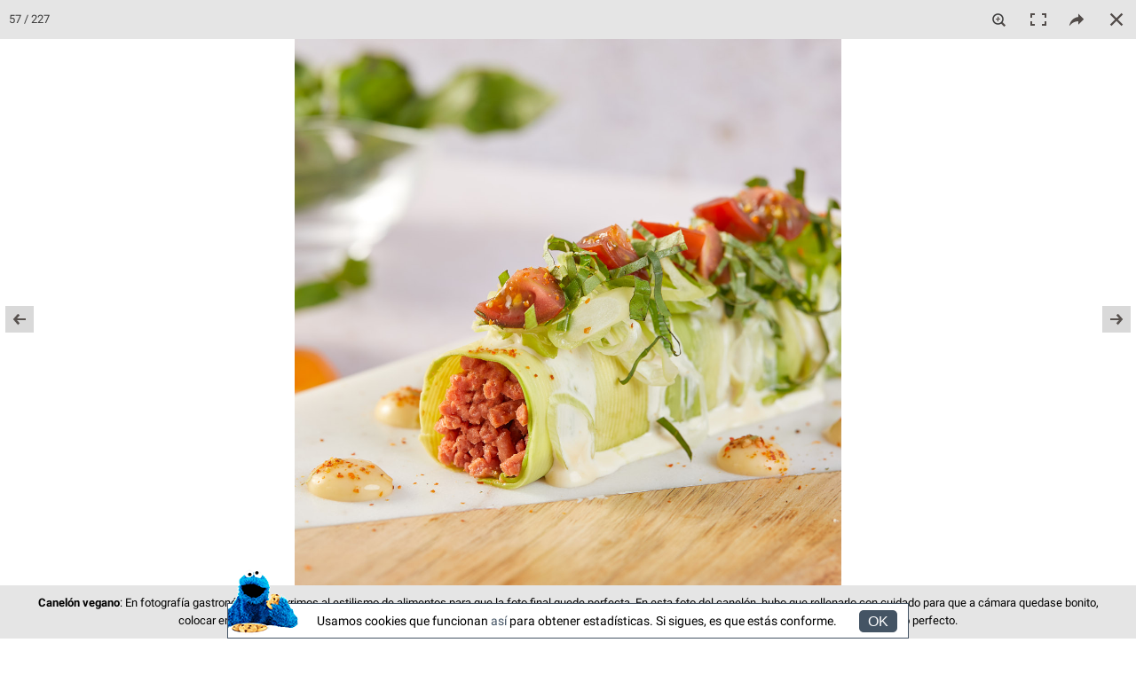

--- FILE ---
content_type: text/html; charset=UTF-8
request_url: https://albagarciahernandez.com/?pid=canelon-vegano
body_size: 29738
content:

<!DOCTYPE html>
<html lang="es">


<head>
	<!--[if lt IE 9]>
	    <script src="//cdnjs.cloudflare.com/ajax/libs/html5shiv/3.7.3/html5shiv.min.js"></script>
	<![endif]-->

	<link rel="apple-touch-icon" sizes="180x180" href="/apple-touch-icon.png">
	<link rel="icon" type="image/png" sizes="32x32" href="/favicon-32x32.png">
	<link rel="icon" type="image/png" sizes="16x16" href="/favicon-16x16.png">
	<link rel="manifest" href="/manifest.json">
	<link rel="mask-icon" href="/safari-pinned-tab.svg" color="#5bbad5">
	<meta name="msapplication-TileColor" content="#ffffff">
	<meta name="theme-color" content="#ffffff">

	<!-- Global site tag (gtag.js) - Google Analytics -->
	<script async src="https://www.googletagmanager.com/gtag/js?id=UA-53500621-1"></script>
	<script>
	  window.dataLayer = window.dataLayer || [];
	  function gtag(){dataLayer.push(arguments);}
	  gtag('js', new Date());

	  gtag('config', 'UA-53500621-1');
	</script>

			<title>Canelón vegano - Better Balance | Alba García</title>
		<meta name="robots" content="Index, Follow">
		<link rel="canonical" href="https://albagarciahernandez.com/?pid=canelon-vegano" /> 
		<meta charset="UTF-8">
		<meta name="viewport" content="width=device-width, initial-scale=1">
		<meta name="description" content="En fotografía gastronómica recurrimos al estilismo de alimentos para que la foto final quede perfecta. En esta foto del canelón, hubo que rellenarlo con cuidado para que a cámara quedase bonito, colocar encima la lechuga y tomate en el sitio correcto... En la fotografía de producto no se deja nada al azar, para que el resultado sea natural pero perfecto. ">
		<meta name="keywords" content="fotógrafo, fotografía, gastronomía, estilismo gastronómico, corporativo, interiorismo, fotografía de arquitectura, Burgos, Madrid, Castilla y León, Palencia, Valladolid, estudio fotografía, fotógrafo comida, fotógrafo publicidad">

		<meta property="og:url"               	content="https://albagarciahernandez.com/?pid=canelon-vegano" />
		<meta property="og:type"               	content="article" />
		<meta property="og:title"              	content="Canelón vegano - Better Balance | Alba García" />
		<meta property="og:description"        	content="Better Balance: En fotografía gastronómica recurrimos al estilismo de alimentos para que la foto final quede perfecta. En esta foto del canelón, hubo que rellenarlo con cuidado para que a cámara quedase bonito, colocar encima la lechuga y tomate en el sitio correcto... En la fotografía de producto no se deja nada al azar, para que el resultado sea natural pero perfecto. " />
		<meta property="og:image"              	content="https://albagarciahernandez.com/img/big/canelon-vegano.jpg" />
		<meta property="og:image:width"        	content="1200" />
		<meta property="og:image:height"       	content="1200" />
		<meta property="og:image:alt"           content="Better Balance: En fotografía gastronómica recurrimos al estilismo de alimentos para que la foto final quede perfecta. En esta foto del canelón, hubo que rellenarlo con cuidado para que a cámara quedase bonito, colocar encima la lechuga y tomate en el sitio correcto... En la fotografía de producto no se deja nada al azar, para que el resultado sea natural pero perfecto. " />
		<meta property="og:locale"				content="es_ES" />
		<meta property="fb:app_id"				content="2907144939315474" />
		
		<script>
			gtag('event', 'direct load', { 'event_category': 'image open', 'event_label': 'gallery', 'value': ''});
		</script>
		
				
	

	<link rel="stylesheet" type="text/css" href="css/googlefonts_roboto.css">
	<link rel="stylesheet" type="text/css" href="css/style.css?v2">
	<link rel="stylesheet" type="text/css" href="css/responsive.css?v2">
	<link rel="stylesheet" type="text/css" href="photoswipe/photoswipe.css"> 
	<link rel="stylesheet" type="text/css" href="photoswipe/ric-skin/ric-skin.css">
	<link rel="stylesheet" type="text/css" href="font-awesome/css/font-awesome.min.css">
	<script src="js/jquery-3.3.1.min.js"></script>
	<script src="js/cookies.js"></script>

				<!--script src="photoswipe/photoswipe.min.js"></script-->
			<script src="photoswipe/photoswipe.js"></script>
			<!--script src="photoswipe/photoswipe-ui-default.min.js"></script-->
			<script src="photoswipe/photoswipe-ui-default.js"></script> 
			<script src="js/imagesloaded.pkgd.min.js"></script>
			<script src="js/isotope.pkgd.min.js"></script>
			<script src="js/packery-mode.pkgd.min.js"></script>
	
</head>
<body>
	<img src="img/cookies-monster-70.png" style="display:none" alt="Cookies monster 70px">
	<img src="img/cookies-monster-80.png" style="display:none" alt="Cookies monster 80px">
	
<div id="logo_top">
	<a href="javascript:void(0)" onclick="changeMenu('*'); gtag('event', 'clic', { 'event_category': 'menu', 'event_label': 'logo', 'value': 'mobile'});"><img src="img/LogoColor_400.png" alt="Logo Alba García Fotografía" class="logo"></a>
</div>

<div id="open_menu" class="container" onclick="menuMobile_img(this); gtag('event', 'clic', { 'event_category': 'menu', 'event_label': 'open menu mobile', 'value': '0'});">
		<div class="bar1"></div>
		<div class="bar2"></div>
		<div class="bar3"></div>
</div>

<div class="left sidenav" id="menu_lat">
	
	<h1><a href="javascript:void(0)" onclick="changeMenu('*'); gtag('event', 'clic', { 'event_category': 'menu', 'event_label': 'logo', 'value': 'desktop'});"><img src="img/LogoColor_400.png" alt="Alba García Fotografía" class="logo"></a></h1>
	<div class="sections">
	<a href="gastronomia-producto-publicidad" onclick="event.preventDefault(); changeMenu('gastronomia-producto-publicidad'); gtag('event', 'clic', { 'event_category': 'menu', 'event_label': 'filtro sección', 'value': 'gastronomia-producto-publicidad'});"><div class="sec m_gastronomia-producto-publicidad">Gastronomía y producto</div></a><a href="gastro-arte-creatividad" onclick="event.preventDefault(); changeMenu('gastro-arte-creatividad'); gtag('event', 'clic', { 'event_category': 'menu', 'event_label': 'filtro sección', 'value': 'gastro-arte-creatividad'});"><div class="sec m_gastro-arte-creatividad">Gastro Arte</div></a><a href="corporativo-marca-personal-empresas" onclick="event.preventDefault(); changeMenu('corporativo-marca-personal-empresas'); gtag('event', 'clic', { 'event_category': 'menu', 'event_label': 'filtro sección', 'value': 'corporativo-marca-personal-empresas'});"><div class="sec m_corporativo-marca-personal-empresas">Corporativo y Marca Personal</div></a><a href="arquitectura-interiorismo" onclick="event.preventDefault(); changeMenu('arquitectura-interiorismo'); gtag('event', 'clic', { 'event_category': 'menu', 'event_label': 'filtro sección', 'value': 'arquitectura-interiorismo'});"><div class="sec m_arquitectura-interiorismo">Arquitectura e Interiorismo</div></a>		<a href="sobre-mi" onclick="gtag('event', 'clic', { 'event_category': 'menu', 'event_label': 'sobre-mi', 'value': '0'});"><div class="sec">Sobre mi</div></a>
		<a href="contacto" onclick="gtag('event', 'clic', { 'event_category': 'menu', 'event_label': 'contacto', 'value': '0'});"><div class="sec">Contacto</div></a>
	</div>
	<div class="footer">
		<a class="btn btn-default btn-circle" href="https://www.instagram.com/albagardez/" target="_blank" onclick="gtag('event', 'clic', { 'event_category': 'menu', 'event_label': 'instagram', 'value': '0'});"><i class="fa fa-instagram"></i></a>
		<a class="btn btn-default btn-circle" href="https://www.linkedin.com/in/albagarciahernandez/" target="_blank" onclick="gtag('event', 'clic', { 'event_category': 'menu', 'event_label': 'linkedin', 'value': '0'});"><i class="fa fa-linkedin"></i></a>
		<a class="btn btn-default btn-circle" href="mailto:foto@albagarciahernandez.com" target="_blank" onclick="gtag('event', 'clic', { 'event_category': 'menu', 'event_label': 'mail', 'value': '0'});"><i class="fa fa-envelope"></i></a>
	</div>
</div>	<div class="right index" id="main">
		<div class="grid" itemscope itemtype="http://schema.org/ImageGallery">
		  	<div class="grid-sizer"></div>
		  	<div class="grid-in">
		  	
		  	<figure itemprop="associatedMedia" itemscope itemtype="http://schema.org/ImageObject" class="grid-item w_x2 h_x3 cat_arquitectura-interiorismo" data-idimg="dormitorio" >
	    						<a href="img/big/dormitorio.jpg" itemprop="contentUrl" data-size="800x1200" onclick="gtag('event', 'clic', { 'event_category': 'image open', 'event_label': ' cat_arquitectura-interiorismo', 'value': 'dormitorio'});"><img class="lazy" src="img/lazy/2x3.gif" data-src="img/thumb_webp/dormitorio.webp" data-srcset="img/thumb_webp/dormitorio.webp 1x" itemprop="thumbnail" alt="Detalle de la habitación en la reforma llevada a cabo por el arquitecto Mario Halty, del estudio Neomad Interiorismo." title="Dormitorio - Neomad Interiorismo"/ width="500" heigth="750"><div class="w2 overtext"><h3>Dormitorio<span>Neomad Interiorismo</span></h3></div>
	        					</a>
	        					<figcaption itemprop="caption description"><strong>Dormitorio</strong>: Detalle de la habitación en la reforma llevada a cabo por el arquitecto Mario Halty, del estudio Neomad Interiorismo.</figcaption>
	    					</figure><figure itemprop="associatedMedia" itemscope itemtype="http://schema.org/ImageObject" class="grid-item w_x1 h_x1 cat_gastro-arte-creatividad" data-idimg="stretch-marks-from-mother-nature" >
	    						<a href="img/big/stretch-marks-from-mother-nature.jpg" itemprop="contentUrl" data-size="1200x1200" onclick="gtag('event', 'clic', { 'event_category': 'image open', 'event_label': ' cat_gastro-arte-creatividad', 'value': 'stretch-marks-from-mother-nature'});"><img class="lazy" src="img/lazy/1x1.gif" data-src="img/thumb_webp/stretch-marks-from-mother-nature.webp" data-srcset="img/thumb_webp/stretch-marks-from-mother-nature.webp 1x" itemprop="thumbnail" alt="Trabajo personal fotográfico que entremezcla los colores, formas y texturas de la realidad con la plasticidad de lo etéreo." title="Stretch marks from Mother Nature - Trabajo Personal"/ width="250" heigth="250"><div class="w1 overtext"><h3>Stretch marks from Mother Nature<span>Trabajo Personal</span></h3></div>
	        					</a>
	        					<figcaption itemprop="caption description"><strong>Stretch marks from Mother Nature</strong>: Trabajo personal fotográfico que entremezcla los colores, formas y texturas de la realidad con la plasticidad de lo etéreo.</figcaption>
	    					</figure><figure itemprop="associatedMedia" itemscope itemtype="http://schema.org/ImageObject" class="grid-item w_x3 h_x2 cat_gastro-arte-creatividad" data-idimg="lonely-donkey-12" >
	    						<a href="img/big/lonely-donkey-12.jpg" itemprop="contentUrl" data-size="1800x1200" onclick="gtag('event', 'clic', { 'event_category': 'image open', 'event_label': ' cat_gastro-arte-creatividad', 'value': 'lonely-donkey-12'});"><img class="lazy" src="img/lazy/3x2.gif" data-src="img/thumb_webp/lonely-donkey-12.webp" data-srcset="img/thumb_webp/lonely-donkey-12.webp 1x" itemprop="thumbnail" alt="Trabajo personal fotográfico que entremezcla los colores, formas y texturas de la realidad con la plasticidad de lo etéreo." title="Lonely donkey 1/2 - Trabajo Personal"/ width="750" heigth="500"><div class="w3 overtext"><h3>Lonely donkey 1/2<span>Trabajo Personal</span></h3></div>
	        					</a>
	        					<figcaption itemprop="caption description"><strong>Lonely donkey 1/2</strong>: Trabajo personal fotográfico que entremezcla los colores, formas y texturas de la realidad con la plasticidad de lo etéreo.</figcaption>
	    					</figure><figure itemprop="associatedMedia" itemscope itemtype="http://schema.org/ImageObject" class="grid-item w_x1 h_x1 cat_gastro-arte-creatividad" data-idimg="shoot" >
	    						<a href="img/big/shoot.jpg" itemprop="contentUrl" data-size="1200x1200" onclick="gtag('event', 'clic', { 'event_category': 'image open', 'event_label': ' cat_gastro-arte-creatividad', 'value': 'shoot'});"><img class="lazy" src="img/lazy/1x1.gif" data-src="img/thumb_webp/shoot.webp" data-srcset="img/thumb_webp/shoot.webp 1x" itemprop="thumbnail" alt="Trabajo personal fotográfico que entremezcla los colores, formas y texturas de la realidad con la plasticidad de lo etéreo." title="Shoot - Trabajo Personal"/ width="250" heigth="250"><div class="w1 overtext"><h3>Shoot<span>Trabajo Personal</span></h3></div>
	        					</a>
	        					<figcaption itemprop="caption description"><strong>Shoot</strong>: Trabajo personal fotográfico que entremezcla los colores, formas y texturas de la realidad con la plasticidad de lo etéreo.</figcaption>
	    					</figure><figure itemprop="associatedMedia" itemscope itemtype="http://schema.org/ImageObject" class="grid-item w_x3 h_x2 cat_gastronomia-producto-publicidad" data-idimg="galletas-placer" >
	    						<a href="img/big/galletas-placer.jpg?8201" itemprop="contentUrl" data-size="1800x1200" onclick="gtag('event', 'clic', { 'event_category': 'image open', 'event_label': ' cat_gastronomia-producto-publicidad', 'value': 'galletas-placer'});"><img class="lazy" src="img/lazy/3x2.gif" data-src="img/thumb_webp/galletas-placer.webp?8201" data-srcset="img/thumb_webp/galletas-placer.webp?8201 1x" itemprop="thumbnail" alt="Esta es la fotografía gastronómica que realicé para la categoría de galletas placer que ofrece la empresa burgalesa Florbú. La puesta en escena, el atrezzo, todo puesto de manera minuciosa para evocar ese sentimiento de placer al comer sus galletas. " title="Galletas Placer - Florbú"/ width="750" heigth="500"><div class="w3 overtext"><h3>Galletas Placer<span>Florbú</span></h3></div>
	        					</a>
	        					<figcaption itemprop="caption description"><strong>Galletas Placer</strong>: Esta es la fotografía gastronómica que realicé para la categoría de galletas placer que ofrece la empresa burgalesa Florbú. La puesta en escena, el atrezzo, todo puesto de manera minuciosa para evocar ese sentimiento de placer al comer sus galletas. </figcaption>
	    					</figure><figure itemprop="associatedMedia" itemscope itemtype="http://schema.org/ImageObject" class="grid-item w_x3 h_x2 cat_arquitectura-interiorismo" data-idimg="rodilla" >
	    						<a href="img/big/rodilla.jpg" itemprop="contentUrl" data-size="1800x1200" onclick="gtag('event', 'clic', { 'event_category': 'image open', 'event_label': ' cat_arquitectura-interiorismo', 'value': 'rodilla'});"><img class="lazy" src="img/lazy/3x2.gif" data-src="img/thumb_webp/rodilla.webp" data-srcset="img/thumb_webp/rodilla.webp 1x" itemprop="thumbnail" alt="Reportaje fotográfico de la reforma del local Rodilla de Sol, en Madrid, realizado por el estudio Teresa Sapey." title="Rodilla - Estudio Teresa Sapey"/ width="750" heigth="500"><div class="w3 overtext"><h3>Rodilla<span>Estudio Teresa Sapey</span></h3></div>
	        					</a>
	        					<figcaption itemprop="caption description"><strong>Rodilla</strong>: Reportaje fotográfico de la reforma del local Rodilla de Sol, en Madrid, realizado por el estudio Teresa Sapey.</figcaption>
	    					</figure><figure itemprop="associatedMedia" itemscope itemtype="http://schema.org/ImageObject" class="grid-item w_x2 h_x1 cat_gastro-arte-creatividad" data-idimg="one-way" >
	    						<a href="img/big/one-way.jpg" itemprop="contentUrl" data-size="2400x1200" onclick="gtag('event', 'clic', { 'event_category': 'image open', 'event_label': ' cat_gastro-arte-creatividad', 'value': 'one-way'});"><img class="lazy" src="img/lazy/2x1.gif" data-src="img/thumb_webp/one-way.webp" data-srcset="img/thumb_webp/one-way.webp 1x" itemprop="thumbnail" alt="Trabajo personal fotográfico que entremezcla los colores, formas y texturas de la realidad con la plasticidad de lo etéreo." title="One way - Trabajo Personal"/ width="500" heigth="250"><div class="w2 overtext"><h3>One way<span>Trabajo Personal</span></h3></div>
	        					</a>
	        					<figcaption itemprop="caption description"><strong>One way</strong>: Trabajo personal fotográfico que entremezcla los colores, formas y texturas de la realidad con la plasticidad de lo etéreo.</figcaption>
	    					</figure><figure itemprop="associatedMedia" itemscope itemtype="http://schema.org/ImageObject" class="grid-item w_x1 h_x1 cat_gastro-arte-creatividad" data-idimg="the-eye" >
	    						<a href="img/big/the-eye.jpg" itemprop="contentUrl" data-size="1200x1200" onclick="gtag('event', 'clic', { 'event_category': 'image open', 'event_label': ' cat_gastro-arte-creatividad', 'value': 'the-eye'});"><img class="lazy" src="img/lazy/1x1.gif" data-src="img/thumb_webp/the-eye.webp" data-srcset="img/thumb_webp/the-eye.webp 1x" itemprop="thumbnail" alt="Trabajo personal fotográfico que entremezcla los colores, formas y texturas de la realidad con la plasticidad de lo etéreo." title="The eye - Trabajo Personal"/ width="250" heigth="250"><div class="w1 overtext"><h3>The eye<span>Trabajo Personal</span></h3></div>
	        					</a>
	        					<figcaption itemprop="caption description"><strong>The eye</strong>: Trabajo personal fotográfico que entremezcla los colores, formas y texturas de la realidad con la plasticidad de lo etéreo.</figcaption>
	    					</figure><figure itemprop="associatedMedia" itemscope itemtype="http://schema.org/ImageObject" class="grid-item w_x2 h_x1 cat_gastronomia-producto-publicidad" data-idimg="pizza-vegetal" >
	    						<a href="img/big/pizza-vegetal.jpg" itemprop="contentUrl" data-size="2400x1200" onclick="gtag('event', 'clic', { 'event_category': 'image open', 'event_label': ' cat_gastronomia-producto-publicidad', 'value': 'pizza-vegetal'});"><img class="lazy" src="img/lazy/2x1.gif" data-src="img/thumb_webp/pizza-vegetal.webp" data-srcset="img/thumb_webp/pizza-vegetal.webp 1x" itemprop="thumbnail" alt="Fotografía y estilismo gastronómico para libro de recetas." title="Pizza vegetal - Fotografía y estilismo"/ width="500" heigth="250"><div class="w2 overtext"><h3>Pizza vegetal<span>Fotografía y estilismo</span></h3></div>
	        					</a>
	        					<figcaption itemprop="caption description"><strong>Pizza vegetal</strong>: Fotografía y estilismo gastronómico para libro de recetas.</figcaption>
	    					</figure><figure itemprop="associatedMedia" itemscope itemtype="http://schema.org/ImageObject" class="grid-item w_x1 h_x1 cat_gastro-arte-creatividad" data-idimg="tulip4" >
	    						<a href="img/big/tulip4.jpg" itemprop="contentUrl" data-size="1200x1200" onclick="gtag('event', 'clic', { 'event_category': 'image open', 'event_label': ' cat_gastro-arte-creatividad', 'value': 'tulip4'});"><img class="lazy" src="img/lazy/1x1.gif" data-src="img/thumb_webp/tulip4.webp" data-srcset="img/thumb_webp/tulip4.webp 1x" itemprop="thumbnail" alt="Trabajo personal fotográfico que entremezcla los colores, formas y texturas de la realidad con la plasticidad de lo etéreo." title="Tulip - Trabajo Personal"/ width="250" heigth="250"><div class="w1 overtext"><h3>Tulip<span>Trabajo Personal</span></h3></div>
	        					</a>
	        					<figcaption itemprop="caption description"><strong>Tulip</strong>: Trabajo personal fotográfico que entremezcla los colores, formas y texturas de la realidad con la plasticidad de lo etéreo.</figcaption>
	    					</figure><figure itemprop="associatedMedia" itemscope itemtype="http://schema.org/ImageObject" class="grid-item w_x3 h_x2 cat_gastronomia-producto-publicidad" data-idimg="galletas-categoria-infantil" >
	    						<a href="img/big/galletas-categoria-infantil.jpg" itemprop="contentUrl" data-size="1800x1200" onclick="gtag('event', 'clic', { 'event_category': 'image open', 'event_label': ' cat_gastronomia-producto-publicidad', 'value': 'galletas-categoria-infantil'});"><img class="lazy" src="img/lazy/3x2.gif" data-src="img/thumb_webp/galletas-categoria-infantil.webp" data-srcset="img/thumb_webp/galletas-categoria-infantil.webp 1x" itemprop="thumbnail" alt="Sesión de fotografía gastronómica para la empresa galletera Florbú. En esta imagen, se muestra la fotografía creada para su categoría de galletas infantiles. Se realizó un estilismo y atrezzo adecuado para reflejar los valores que la empresa quería transmitir con estas galletas." title="Galletas categoría Infantil - Florbú"/ width="750" heigth="500"><div class="w3 overtext"><h3>Galletas categoría Infantil<span>Florbú</span></h3></div>
	        					</a>
	        					<figcaption itemprop="caption description"><strong>Galletas categoría Infantil</strong>: Sesión de fotografía gastronómica para la empresa galletera Florbú. En esta imagen, se muestra la fotografía creada para su categoría de galletas infantiles. Se realizó un estilismo y atrezzo adecuado para reflejar los valores que la empresa quería transmitir con estas galletas.</figcaption>
	    					</figure><figure itemprop="associatedMedia" itemscope itemtype="http://schema.org/ImageObject" class="grid-item w_x1 h_x1 cat_gastro-arte-creatividad" data-idimg="little-things" >
	    						<a href="img/big/little-things.jpg" itemprop="contentUrl" data-size="1200x1200" onclick="gtag('event', 'clic', { 'event_category': 'image open', 'event_label': ' cat_gastro-arte-creatividad', 'value': 'little-things'});"><img class="lazy" src="img/lazy/1x1.gif" data-src="img/thumb_webp/little-things.webp" data-srcset="img/thumb_webp/little-things.webp 1x" itemprop="thumbnail" alt="Trabajo personal fotográfico que entremezcla los colores, formas y texturas de la realidad con la plasticidad de lo etéreo." title="Little T.H.I.N.G.S. - Trabajo Personal"/ width="250" heigth="250"><div class="w1 overtext"><h3>Little T.H.I.N.G.S.<span>Trabajo Personal</span></h3></div>
	        					</a>
	        					<figcaption itemprop="caption description"><strong>Little T.H.I.N.G.S.</strong>: Trabajo personal fotográfico que entremezcla los colores, formas y texturas de la realidad con la plasticidad de lo etéreo.</figcaption>
	    					</figure><figure itemprop="associatedMedia" itemscope itemtype="http://schema.org/ImageObject" class="grid-item w_x2 h_x3 cat_gastro-arte-creatividad" data-idimg="under-construction" >
	    						<a href="img/big/under-construction.jpg" itemprop="contentUrl" data-size="800x1200" onclick="gtag('event', 'clic', { 'event_category': 'image open', 'event_label': ' cat_gastro-arte-creatividad', 'value': 'under-construction'});"><img class="lazy" src="img/lazy/2x3.gif" data-src="img/thumb_webp/under-construction.webp" data-srcset="img/thumb_webp/under-construction.webp 1x" itemprop="thumbnail" alt="Trabajo personal fotográfico que entremezcla los colores, formas y texturas de la realidad con la plasticidad de lo etéreo." title="Under construction - Trabajo Personal"/ width="500" heigth="750"><div class="w2 overtext"><h3>Under construction<span>Trabajo Personal</span></h3></div>
	        					</a>
	        					<figcaption itemprop="caption description"><strong>Under construction</strong>: Trabajo personal fotográfico que entremezcla los colores, formas y texturas de la realidad con la plasticidad de lo etéreo.</figcaption>
	    					</figure><figure itemprop="associatedMedia" itemscope itemtype="http://schema.org/ImageObject" class="grid-item w_x2 h_x1 cat_gastronomia-producto-publicidad" data-idimg="tacos" >
	    						<a href="img/big/tacos.jpg" itemprop="contentUrl" data-size="2400x1200" onclick="gtag('event', 'clic', { 'event_category': 'image open', 'event_label': ' cat_gastronomia-producto-publicidad', 'value': 'tacos'});"><img class="lazy" src="img/lazy/2x1.gif" data-src="img/thumb_webp/tacos.webp" data-srcset="img/thumb_webp/tacos.webp 1x" itemprop="thumbnail" alt="Fotografía gastronómica de tacos con carne vegana de Better Balance. Sesión fotográfica de gastronomía que hicimos en Burgos para la marca internacional Better Balance. Creamos un cook book para motrar los productos de la marca. Realicé toda la dirección de arte, styling de escena estilismo de producto." title="Tacos - Better Balance"/ width="500" heigth="250"><div class="w2 overtext"><h3>Tacos<span>Better Balance</span></h3></div>
	        					</a>
	        					<figcaption itemprop="caption description"><strong>Tacos</strong>: Fotografía gastronómica de tacos con carne vegana de Better Balance. Sesión fotográfica de gastronomía que hicimos en Burgos para la marca internacional Better Balance. Creamos un cook book para motrar los productos de la marca. Realicé toda la dirección de arte, styling de escena estilismo de producto.</figcaption>
	    					</figure><figure itemprop="associatedMedia" itemscope itemtype="http://schema.org/ImageObject" class="grid-item w_x3 h_x2 cat_gastronomia-producto-publicidad" data-idimg="picnic-barbacoa" >
	    						<a href="img/big/picnic-barbacoa.jpg" itemprop="contentUrl" data-size="1800x1200" onclick="gtag('event', 'clic', { 'event_category': 'image open', 'event_label': ' cat_gastronomia-producto-publicidad', 'value': 'picnic-barbacoa'});"><img class="lazy" src="img/lazy/3x2.gif" data-src="img/thumb_webp/picnic-barbacoa.webp" data-srcset="img/thumb_webp/picnic-barbacoa.webp 1x" itemprop="thumbnail" alt="En esta foto de fotografía gastronómica que hicimos en los estudios de fotografía de Burgos, la finalidad era emular un picnic con temática barbacoa a media mañana, donde la luz es bastante dura, los colores son vibrantes y contrastados." title="Picnic barbacoa - Campofrío Frescos"/ width="750" heigth="500"><div class="w3 overtext"><h3>Picnic barbacoa<span>Campofrío Frescos</span></h3></div>
	        					</a>
	        					<figcaption itemprop="caption description"><strong>Picnic barbacoa</strong>: En esta foto de fotografía gastronómica que hicimos en los estudios de fotografía de Burgos, la finalidad era emular un picnic con temática barbacoa a media mañana, donde la luz es bastante dura, los colores son vibrantes y contrastados.</figcaption>
	    					</figure><figure itemprop="associatedMedia" itemscope itemtype="http://schema.org/ImageObject" class="grid-item w_x2 h_x2 cat_gastro-arte-creatividad" data-idimg="cerezos-en-flor" >
	    						<a href="img/big/cerezos-en-flor.jpg" itemprop="contentUrl" data-size="1200x1200" onclick="gtag('event', 'clic', { 'event_category': 'image open', 'event_label': ' cat_gastro-arte-creatividad', 'value': 'cerezos-en-flor'});"><img class="lazy" src="img/lazy/2x2.gif" data-src="img/thumb_webp/cerezos-en-flor.webp" data-srcset="img/thumb_webp/cerezos-en-flor.webp 1x" itemprop="thumbnail" alt="Trabajo personal fotográfico que entremezcla los colores, formas y texturas de la realidad con la plasticidad de lo etéreo." title="Cerezos en flor - Trabajo Personal"/ width="500" heigth="500"><div class="w2 overtext"><h3>Cerezos en flor<span>Trabajo Personal</span></h3></div>
	        					</a>
	        					<figcaption itemprop="caption description"><strong>Cerezos en flor</strong>: Trabajo personal fotográfico que entremezcla los colores, formas y texturas de la realidad con la plasticidad de lo etéreo.</figcaption>
	    					</figure><figure itemprop="associatedMedia" itemscope itemtype="http://schema.org/ImageObject" class="grid-item w_x3 h_x2 cat_corporativo-marca-personal-empresas" data-idimg="claudia" >
	    						<a href="img/big/claudia.jpg" itemprop="contentUrl" data-size="1800x1200" onclick="gtag('event', 'clic', { 'event_category': 'image open', 'event_label': ' cat_corporativo-marca-personal-empresas', 'value': 'claudia'});"><img class="lazy" src="img/lazy/3x2.gif" data-src="img/thumb_webp/claudia.webp" data-srcset="img/thumb_webp/claudia.webp 1x" itemprop="thumbnail" alt="Book de modelo." title="Claudia - Book modelo"/ width="750" heigth="500"><div class="w3 overtext"><h3>Claudia<span>Book modelo</span></h3></div>
	        					</a>
	        					<figcaption itemprop="caption description"><strong>Claudia</strong>: Book de modelo.</figcaption>
	    					</figure><figure itemprop="associatedMedia" itemscope itemtype="http://schema.org/ImageObject" class="grid-item w_x2 h_x2 cat_gastronomia-producto-publicidad" data-idimg="burger-vegana" >
	    						<a href="img/big/burger-vegana.jpg" itemprop="contentUrl" data-size="1200x1200" onclick="gtag('event', 'clic', { 'event_category': 'image open', 'event_label': ' cat_gastronomia-producto-publicidad', 'value': 'burger-vegana'});"><img class="lazy" src="img/lazy/2x2.gif" data-src="img/thumb_webp/burger-vegana.webp" data-srcset="img/thumb_webp/burger-vegana.webp 1x" itemprop="thumbnail" alt="La correcta colocación de los productos y elementos en una fotografía de comida es esencial para que el resultado sea armonioso. En los estudios de fotografía gastronómica, tenemos mucha variedad de atrezzo para que cada foto sea única." title="Burger vegana - Better Balance"/ width="500" heigth="500"><div class="w2 overtext"><h3>Burger vegana<span>Better Balance</span></h3></div>
	        					</a>
	        					<figcaption itemprop="caption description"><strong>Burger vegana</strong>: La correcta colocación de los productos y elementos en una fotografía de comida es esencial para que el resultado sea armonioso. En los estudios de fotografía gastronómica, tenemos mucha variedad de atrezzo para que cada foto sea única.</figcaption>
	    					</figure><figure itemprop="associatedMedia" itemscope itemtype="http://schema.org/ImageObject" class="grid-item w_x2 h_x1 cat_corporativo-marca-personal-empresas" data-idimg="lucia-simon-y-viggo2" >
	    						<a href="img/big/lucia-simon-y-viggo2.jpg" itemprop="contentUrl" data-size="2400x1200" onclick="gtag('event', 'clic', { 'event_category': 'image open', 'event_label': ' cat_corporativo-marca-personal-empresas', 'value': 'lucia-simon-y-viggo2'});"><img class="lazy" src="img/lazy/2x1.gif" data-src="img/thumb_webp/lucia-simon-y-viggo2.webp" data-srcset="img/thumb_webp/lucia-simon-y-viggo2.webp 1x" itemprop="thumbnail" alt="Sesión fotográfica de familia en exteriores." title="Lucía, Simon y Viggo - Fotografía de familia"/ width="500" heigth="250"><div class="w2 overtext"><h3>Lucía, Simon y Viggo<span>Fotografía de familia</span></h3></div>
	        					</a>
	        					<figcaption itemprop="caption description"><strong>Lucía, Simon y Viggo</strong>: Sesión fotográfica de familia en exteriores.</figcaption>
	    					</figure><figure itemprop="associatedMedia" itemscope itemtype="http://schema.org/ImageObject" class="grid-item w_x3 h_x2 cat_gastro-arte-creatividad" data-idimg="tormenta" >
	    						<a href="img/big/tormenta.jpg" itemprop="contentUrl" data-size="1800x1200" onclick="gtag('event', 'clic', { 'event_category': 'image open', 'event_label': ' cat_gastro-arte-creatividad', 'value': 'tormenta'});"><img class="lazy" src="img/lazy/3x2.gif" data-src="img/thumb_webp/tormenta.webp" data-srcset="img/thumb_webp/tormenta.webp 1x" itemprop="thumbnail" alt="Trabajo personal fotógrafico que entremezcla los colores, formas y texturas de la realidad con la plasticidad de lo etéreo." title="Tormenta - Trabajo Personal"/ width="750" heigth="500"><div class="w3 overtext"><h3>Tormenta<span>Trabajo Personal</span></h3></div>
	        					</a>
	        					<figcaption itemprop="caption description"><strong>Tormenta</strong>: Trabajo personal fotógrafico que entremezcla los colores, formas y texturas de la realidad con la plasticidad de lo etéreo.</figcaption>
	    					</figure><figure itemprop="associatedMedia" itemscope itemtype="http://schema.org/ImageObject" class="grid-item w_x1 h_x1 cat_arquitectura-interiorismo" data-idimg="salon9" >
	    						<a href="img/big/salon9.jpg" itemprop="contentUrl" data-size="1200x1200" onclick="gtag('event', 'clic', { 'event_category': 'image open', 'event_label': ' cat_arquitectura-interiorismo', 'value': 'salon9'});"><img class="lazy" src="img/lazy/1x1.gif" data-src="img/thumb_webp/salon9.webp" data-srcset="img/thumb_webp/salon9.webp 1x" itemprop="thumbnail" alt="Detalle del salón de la reforma llevada a cabo por el arquitecto Mario Halty, del estudio Neomad Interiorismo." title="Salón - Neomad Interiorismo"/ width="250" heigth="250"><div class="w1 overtext"><h3>Salón<span>Neomad Interiorismo</span></h3></div>
	        					</a>
	        					<figcaption itemprop="caption description"><strong>Salón</strong>: Detalle del salón de la reforma llevada a cabo por el arquitecto Mario Halty, del estudio Neomad Interiorismo.</figcaption>
	    					</figure><figure itemprop="associatedMedia" itemscope itemtype="http://schema.org/ImageObject" class="grid-item w_x2 h_x3 cat_gastronomia-producto-publicidad" data-idimg="morcilla" >
	    						<a href="img/big/morcilla.jpg" itemprop="contentUrl" data-size="800x1200" onclick="gtag('event', 'clic', { 'event_category': 'image open', 'event_label': ' cat_gastronomia-producto-publicidad', 'value': 'morcilla'});"><img class="lazy" src="img/lazy/2x3.gif" data-src="img/thumb_webp/morcilla.webp" data-srcset="img/thumb_webp/morcilla.webp 1x" itemprop="thumbnail" alt="Esta fotografía de campaña Navideña de Morcillas Ríos, de Burgos, se basó en hacer una fotografía gastronómica de estilo moderno, usando luz dura y colores planos de fondo, adecuados a los colores de la marca. La fotografía de producto gastronómico tiene como objetivo potenciar la imagen visual y captar la atención del usuario. En mi proceso creativo previo a la realización de la foto, tengo en cuenta muchos factores de la marca: colores, público objetivo, estilo visual, estilismo. Como fotógrafo de gastronomía, en mi estudio de fotografía de Burgos, tengo todo lo necesario para crear imágenes que se vendan solas y que den ganas de comer." title="Morcilla - Morcillas Ríos"/ width="500" heigth="750"><div class="w2 overtext"><h3>Morcilla<span>Morcillas Ríos</span></h3></div>
	        					</a>
	        					<figcaption itemprop="caption description"><strong>Morcilla</strong>: Esta fotografía de campaña Navideña de Morcillas Ríos, de Burgos, se basó en hacer una fotografía gastronómica de estilo moderno, usando luz dura y colores planos de fondo, adecuados a los colores de la marca. La fotografía de producto gastronómico tiene como objetivo potenciar la imagen visual y captar la atención del usuario. En mi proceso creativo previo a la realización de la foto, tengo en cuenta muchos factores de la marca: colores, público objetivo, estilo visual, estilismo. Como fotógrafo de gastronomía, en mi estudio de fotografía de Burgos, tengo todo lo necesario para crear imágenes que se vendan solas y que den ganas de comer.</figcaption>
	    					</figure><figure itemprop="associatedMedia" itemscope itemtype="http://schema.org/ImageObject" class="grid-item w_x2 h_x1 cat_corporativo-marca-personal-empresas" data-idimg="paco-pamies2" >
	    						<a href="img/big/paco-pamies2.jpg" itemprop="contentUrl" data-size="2400x1200" onclick="gtag('event', 'clic', { 'event_category': 'image open', 'event_label': ' cat_corporativo-marca-personal-empresas', 'value': 'paco-pamies2'});"><img class="lazy" src="img/lazy/2x1.gif" data-src="img/thumb_webp/paco-pamies2.webp" data-srcset="img/thumb_webp/paco-pamies2.webp 1x" itemprop="thumbnail" alt="Seguimiento fotográfico del trabajo de construcción de una guitarra acústica artesanal a manos del luthier Paco Pámies." title="Paco Pamies - Retrato"/ width="500" heigth="250"><div class="w2 overtext"><h3>Paco Pamies<span>Retrato</span></h3></div>
	        					</a>
	        					<figcaption itemprop="caption description"><strong>Paco Pamies</strong>: Seguimiento fotográfico del trabajo de construcción de una guitarra acústica artesanal a manos del luthier Paco Pámies.</figcaption>
	    					</figure><figure itemprop="associatedMedia" itemscope itemtype="http://schema.org/ImageObject" class="grid-item w_x1 h_x1 cat_gastro-arte-creatividad" data-idimg="autumn-fields" >
	    						<a href="img/big/autumn-fields.jpg" itemprop="contentUrl" data-size="1200x1200" onclick="gtag('event', 'clic', { 'event_category': 'image open', 'event_label': ' cat_gastro-arte-creatividad', 'value': 'autumn-fields'});"><img class="lazy" src="img/lazy/1x1.gif" data-src="img/thumb_webp/autumn-fields.webp" data-srcset="img/thumb_webp/autumn-fields.webp 1x" itemprop="thumbnail" alt="Trabajo personal fotográfico que entremezcla los colores, formas y texturas de la realidad con la plasticidad de lo etéreo." title="Autumn fields - Trabajo Personal"/ width="250" heigth="250"><div class="w1 overtext"><h3>Autumn fields<span>Trabajo Personal</span></h3></div>
	        					</a>
	        					<figcaption itemprop="caption description"><strong>Autumn fields</strong>: Trabajo personal fotográfico que entremezcla los colores, formas y texturas de la realidad con la plasticidad de lo etéreo.</figcaption>
	    					</figure><figure itemprop="associatedMedia" itemscope itemtype="http://schema.org/ImageObject" class="grid-item w_x2 h_x2 cat_gastronomia-producto-publicidad" data-idimg="hamburguesa-goiko-grill" >
	    						<a href="img/big/hamburguesa-goiko-grill.jpg" itemprop="contentUrl" data-size="1200x1200" onclick="gtag('event', 'clic', { 'event_category': 'image open', 'event_label': ' cat_gastronomia-producto-publicidad', 'value': 'hamburguesa-goiko-grill'});"><img class="lazy" src="img/lazy/2x2.gif" data-src="img/thumb_webp/hamburguesa-goiko-grill.webp" data-srcset="img/thumb_webp/hamburguesa-goiko-grill.webp 1x" itemprop="thumbnail" alt="Cuando tienes una ruta gastronómica de hamburguesas y el resultado tiene que ser como el mostrado en la fotografía, no hay más remedio que hacer todas las fotografías en estudio. Para este trabajo para la ruta de hamburguesas de Mahou San Miguel, que se celebraba en el barrio de Malasaña, llevamos los productos originales de los clientes al estudio y monté cada hamburguesa con sus ingredientes, para llegar a un resultado como el de la foto. La figura del estilista de producto es fundamental para que la comida se vea atractiva. La fotografía gastronómica esconde más trabajo tras las cámaras que lo que se imagina uno al ver las fotografías." title="Hamburguesa Goiko Grill - Ruta de hamburguesas en Madrid"/ width="500" heigth="500"><div class="w2 overtext"><h3>Hamburguesa Goiko Grill<span>Ruta de hamburguesas en Madrid</span></h3></div>
	        					</a>
	        					<figcaption itemprop="caption description"><strong>Hamburguesa Goiko Grill</strong>: Cuando tienes una ruta gastronómica de hamburguesas y el resultado tiene que ser como el mostrado en la fotografía, no hay más remedio que hacer todas las fotografías en estudio. Para este trabajo para la ruta de hamburguesas de Mahou San Miguel, que se celebraba en el barrio de Malasaña, llevamos los productos originales de los clientes al estudio y monté cada hamburguesa con sus ingredientes, para llegar a un resultado como el de la foto. La figura del estilista de producto es fundamental para que la comida se vea atractiva. La fotografía gastronómica esconde más trabajo tras las cámaras que lo que se imagina uno al ver las fotografías.</figcaption>
	    					</figure><figure itemprop="associatedMedia" itemscope itemtype="http://schema.org/ImageObject" class="grid-item w_x2 h_x1 cat_gastro-arte-creatividad" data-idimg="under-my-skin" >
	    						<a href="img/big/under-my-skin.jpg" itemprop="contentUrl" data-size="2400x1200" onclick="gtag('event', 'clic', { 'event_category': 'image open', 'event_label': ' cat_gastro-arte-creatividad', 'value': 'under-my-skin'});"><img class="lazy" src="img/lazy/2x1.gif" data-src="img/thumb_webp/under-my-skin.webp" data-srcset="img/thumb_webp/under-my-skin.webp 1x" itemprop="thumbnail" alt="Trabajo personal fotográfico que entremezcla los colores, formas y texturas de la realidad con la plasticidad de lo etéreo." title="Under my skin - Trabajo Personal"/ width="500" heigth="250"><div class="w2 overtext"><h3>Under my skin<span>Trabajo Personal</span></h3></div>
	        					</a>
	        					<figcaption itemprop="caption description"><strong>Under my skin</strong>: Trabajo personal fotográfico que entremezcla los colores, formas y texturas de la realidad con la plasticidad de lo etéreo.</figcaption>
	    					</figure><figure itemprop="associatedMedia" itemscope itemtype="http://schema.org/ImageObject" class="grid-item w_x2 h_x2 cat_gastro-arte-creatividad" data-idimg="gears-are-getting-stuck" >
	    						<a href="img/big/gears-are-getting-stuck.jpg" itemprop="contentUrl" data-size="1200x1200" onclick="gtag('event', 'clic', { 'event_category': 'image open', 'event_label': ' cat_gastro-arte-creatividad', 'value': 'gears-are-getting-stuck'});"><img class="lazy" src="img/lazy/2x2.gif" data-src="img/thumb_webp/gears-are-getting-stuck.webp" data-srcset="img/thumb_webp/gears-are-getting-stuck.webp 1x" itemprop="thumbnail" alt="Trabajo personal fotográfico que entremezcla los colores, formas y texturas de la realidad con la plasticidad de lo etéreo." title="Gears are getting stuck - Trabajo Personal"/ width="500" heigth="500"><div class="w2 overtext"><h3>Gears are getting stuck<span>Trabajo Personal</span></h3></div>
	        					</a>
	        					<figcaption itemprop="caption description"><strong>Gears are getting stuck</strong>: Trabajo personal fotográfico que entremezcla los colores, formas y texturas de la realidad con la plasticidad de lo etéreo.</figcaption>
	    					</figure><figure itemprop="associatedMedia" itemscope itemtype="http://schema.org/ImageObject" class="grid-item w_x3 h_x2 cat_gastro-arte-creatividad" data-idimg="trapped" >
	    						<a href="img/big/trapped.jpg" itemprop="contentUrl" data-size="1800x1200" onclick="gtag('event', 'clic', { 'event_category': 'image open', 'event_label': ' cat_gastro-arte-creatividad', 'value': 'trapped'});"><img class="lazy" src="img/lazy/3x2.gif" data-src="img/thumb_webp/trapped.webp" data-srcset="img/thumb_webp/trapped.webp 1x" itemprop="thumbnail" alt="Trabajo personal fotográfico que entremezcla los colores, formas y texturas de la realidad con la plasticidad de lo etéreo." title="Trapped - Trabajo Personal"/ width="750" heigth="500"><div class="w3 overtext"><h3>Trapped<span>Trabajo Personal</span></h3></div>
	        					</a>
	        					<figcaption itemprop="caption description"><strong>Trapped</strong>: Trabajo personal fotográfico que entremezcla los colores, formas y texturas de la realidad con la plasticidad de lo etéreo.</figcaption>
	    					</figure><figure itemprop="associatedMedia" itemscope itemtype="http://schema.org/ImageObject" class="grid-item w_x2 h_x2 cat_gastro-arte-creatividad" data-idimg="shout-loudly-to-be-free" >
	    						<a href="img/big/shout-loudly-to-be-free.jpg" itemprop="contentUrl" data-size="1200x1200" onclick="gtag('event', 'clic', { 'event_category': 'image open', 'event_label': ' cat_gastro-arte-creatividad', 'value': 'shout-loudly-to-be-free'});"><img class="lazy" src="img/lazy/2x2.gif" data-src="img/thumb_webp/shout-loudly-to-be-free.webp" data-srcset="img/thumb_webp/shout-loudly-to-be-free.webp 1x" itemprop="thumbnail" alt="Trabajo personal fotográfico que entremezcla los colores, formas y texturas de la realidad con la plasticidad de lo etéreo." title="Shout loudly to be free! - Trabajo Personal"/ width="500" heigth="500"><div class="w2 overtext"><h3>Shout loudly to be free!<span>Trabajo Personal</span></h3></div>
	        					</a>
	        					<figcaption itemprop="caption description"><strong>Shout loudly to be free!</strong>: Trabajo personal fotográfico que entremezcla los colores, formas y texturas de la realidad con la plasticidad de lo etéreo.</figcaption>
	    					</figure><figure itemprop="associatedMedia" itemscope itemtype="http://schema.org/ImageObject" class="grid-item w_x2 h_x2 cat_gastro-arte-creatividad" data-idimg="silk-20" >
	    						<a href="img/big/silk-20.jpg" itemprop="contentUrl" data-size="1200x1200" onclick="gtag('event', 'clic', { 'event_category': 'image open', 'event_label': ' cat_gastro-arte-creatividad', 'value': 'silk-20'});"><img class="lazy" src="img/lazy/2x2.gif" data-src="img/thumb_webp/silk-20.webp" data-srcset="img/thumb_webp/silk-20.webp 1x" itemprop="thumbnail" alt="Trabajo personal fotográfico que entremezcla los colores, formas y texturas de la realidad con la plasticidad de lo etéreo." title="Silk 2.0 - Trabajo Personal"/ width="500" heigth="500"><div class="w2 overtext"><h3>Silk 2.0<span>Trabajo Personal</span></h3></div>
	        					</a>
	        					<figcaption itemprop="caption description"><strong>Silk 2.0</strong>: Trabajo personal fotográfico que entremezcla los colores, formas y texturas de la realidad con la plasticidad de lo etéreo.</figcaption>
	    					</figure><figure itemprop="associatedMedia" itemscope itemtype="http://schema.org/ImageObject" class="grid-item w_x2 h_x3 cat_arquitectura-interiorismo" data-idimg="cocina4" >
	    						<a href="img/big/cocina4.jpg" itemprop="contentUrl" data-size="800x1200" onclick="gtag('event', 'clic', { 'event_category': 'image open', 'event_label': ' cat_arquitectura-interiorismo', 'value': 'cocina4'});"><img class="lazy" src="img/lazy/2x3.gif" data-src="img/thumb_webp/cocina4.webp" data-srcset="img/thumb_webp/cocina4.webp 1x" itemprop="thumbnail" alt="Detalle de la reforma de la cocina llevada a cabo por el arquitecto Mario Halty, de Neomad Interiorismo." title="Cocina - Neomad Interiorismo"/ width="500" heigth="750"><div class="w2 overtext"><h3>Cocina<span>Neomad Interiorismo</span></h3></div>
	        					</a>
	        					<figcaption itemprop="caption description"><strong>Cocina</strong>: Detalle de la reforma de la cocina llevada a cabo por el arquitecto Mario Halty, de Neomad Interiorismo.</figcaption>
	    					</figure><figure itemprop="associatedMedia" itemscope itemtype="http://schema.org/ImageObject" class="grid-item w_x1 h_x2 cat_arquitectura-interiorismo" data-idimg="sofa" >
	    						<a href="img/big/sofa.jpg" itemprop="contentUrl" data-size="600x1200" onclick="gtag('event', 'clic', { 'event_category': 'image open', 'event_label': ' cat_arquitectura-interiorismo', 'value': 'sofa'});"><img class="lazy" src="img/lazy/1x2.gif" data-src="img/thumb_webp/sofa.webp" data-srcset="img/thumb_webp/sofa.webp 1x" itemprop="thumbnail" alt="Reportaje fotográfico de la casa de la afamada arquitecta Teresa Sapey." title="Sofá - Casa de Teresa Sapey"/ width="250" heigth="500"><div class="w1 overtext"><h3>Sofá<span>Casa de Teresa Sapey</span></h3></div>
	        					</a>
	        					<figcaption itemprop="caption description"><strong>Sofá</strong>: Reportaje fotográfico de la casa de la afamada arquitecta Teresa Sapey.</figcaption>
	    					</figure><figure itemprop="associatedMedia" itemscope itemtype="http://schema.org/ImageObject" class="grid-item w_x2 h_x2 cat_gastro-arte-creatividad" data-idimg="spring-33" >
	    						<a href="img/big/spring-33.jpg" itemprop="contentUrl" data-size="1200x1200" onclick="gtag('event', 'clic', { 'event_category': 'image open', 'event_label': ' cat_gastro-arte-creatividad', 'value': 'spring-33'});"><img class="lazy" src="img/lazy/2x2.gif" data-src="img/thumb_webp/spring-33.webp" data-srcset="img/thumb_webp/spring-33.webp 1x" itemprop="thumbnail" alt="Trabajo personal fotográfico que entremezcla los colores, formas y texturas de la realidad con la plasticidad de lo etéreo." title="Spring 3/3 - Trabajo Personal"/ width="500" heigth="500"><div class="w2 overtext"><h3>Spring 3/3<span>Trabajo Personal</span></h3></div>
	        					</a>
	        					<figcaption itemprop="caption description"><strong>Spring 3/3</strong>: Trabajo personal fotográfico que entremezcla los colores, formas y texturas de la realidad con la plasticidad de lo etéreo.</figcaption>
	    					</figure><figure itemprop="associatedMedia" itemscope itemtype="http://schema.org/ImageObject" class="grid-item w_x2 h_x1 cat_corporativo-marca-personal-empresas" data-idimg="rocio-india" >
	    						<a href="img/big/rocio-india.jpg" itemprop="contentUrl" data-size="2400x1200" onclick="gtag('event', 'clic', { 'event_category': 'image open', 'event_label': ' cat_corporativo-marca-personal-empresas', 'value': 'rocio-india'});"><img class="lazy" src="img/lazy/2x1.gif" data-src="img/thumb_webp/rocio-india.webp" data-srcset="img/thumb_webp/rocio-india.webp 1x" itemprop="thumbnail" alt="“Yaakaar” es un proyecto fotográfico que nos acerca a cinco historias, cinco vidas, cinco sueños y una esperanza común: conseguir un futuro mejor." title="Rocío (India) - Proyecto Yaakaar"/ width="500" heigth="250"><div class="w2 overtext"><h3>Rocío (India)<span>Proyecto Yaakaar</span></h3></div>
	        					</a>
	        					<figcaption itemprop="caption description"><strong>Rocío (India)</strong>: “Yaakaar” es un proyecto fotográfico que nos acerca a cinco historias, cinco vidas, cinco sueños y una esperanza común: conseguir un futuro mejor.</figcaption>
	    					</figure><figure itemprop="associatedMedia" itemscope itemtype="http://schema.org/ImageObject" class="grid-item w_x1 h_x1 cat_gastro-arte-creatividad" data-idimg="embrace-me" >
	    						<a href="img/big/embrace-me.jpg" itemprop="contentUrl" data-size="1200x1200" onclick="gtag('event', 'clic', { 'event_category': 'image open', 'event_label': ' cat_gastro-arte-creatividad', 'value': 'embrace-me'});"><img class="lazy" src="img/lazy/1x1.gif" data-src="img/thumb_webp/embrace-me.webp" data-srcset="img/thumb_webp/embrace-me.webp 1x" itemprop="thumbnail" alt="Trabajo personal fotográfico que entremezcla los colores, formas y texturas de la realidad con la plasticidad de lo etéreo." title="Embrace me - Trabajo Personal"/ width="250" heigth="250"><div class="w1 overtext"><h3>Embrace me<span>Trabajo Personal</span></h3></div>
	        					</a>
	        					<figcaption itemprop="caption description"><strong>Embrace me</strong>: Trabajo personal fotográfico que entremezcla los colores, formas y texturas de la realidad con la plasticidad de lo etéreo.</figcaption>
	    					</figure><figure itemprop="associatedMedia" itemscope itemtype="http://schema.org/ImageObject" class="grid-item w_x3 h_x2 cat_arquitectura-interiorismo" data-idimg="comedor" >
	    						<a href="img/big/comedor.jpg" itemprop="contentUrl" data-size="1800x1200" onclick="gtag('event', 'clic', { 'event_category': 'image open', 'event_label': ' cat_arquitectura-interiorismo', 'value': 'comedor'});"><img class="lazy" src="img/lazy/3x2.gif" data-src="img/thumb_webp/comedor.webp" data-srcset="img/thumb_webp/comedor.webp 1x" itemprop="thumbnail" alt="Reportaje fotográfico de la reforma llevada a cabo por el arquitecto Mario Halty, del estudio Neomad Interiorismo." title="Comedor - Neomad Interiorismo"/ width="750" heigth="500"><div class="w3 overtext"><h3>Comedor<span>Neomad Interiorismo</span></h3></div>
	        					</a>
	        					<figcaption itemprop="caption description"><strong>Comedor</strong>: Reportaje fotográfico de la reforma llevada a cabo por el arquitecto Mario Halty, del estudio Neomad Interiorismo.</figcaption>
	    					</figure><figure itemprop="associatedMedia" itemscope itemtype="http://schema.org/ImageObject" class="grid-item w_x2 h_x2 cat_corporativo-marca-personal-empresas" data-idimg="vega" >
	    						<a href="img/big/vega.jpg" itemprop="contentUrl" data-size="1200x1200" onclick="gtag('event', 'clic', { 'event_category': 'image open', 'event_label': ' cat_corporativo-marca-personal-empresas', 'value': 'vega'});"><img class="lazy" src="img/lazy/2x2.gif" data-src="img/thumb_webp/vega.webp" data-srcset="img/thumb_webp/vega.webp 1x" itemprop="thumbnail" alt="Sesión fotográfica de bebés." title="Vega - Fotografía de bebés"/ width="500" heigth="500"><div class="w2 overtext"><h3>Vega<span>Fotografía de bebés</span></h3></div>
	        					</a>
	        					<figcaption itemprop="caption description"><strong>Vega</strong>: Sesión fotográfica de bebés.</figcaption>
	    					</figure><figure itemprop="associatedMedia" itemscope itemtype="http://schema.org/ImageObject" class="grid-item w_x3 h_x2 cat_corporativo-marca-personal-empresas" data-idimg="trueno" >
	    						<a href="img/big/trueno.jpg" itemprop="contentUrl" data-size="1800x1200" onclick="gtag('event', 'clic', { 'event_category': 'image open', 'event_label': ' cat_corporativo-marca-personal-empresas', 'value': 'trueno'});"><img class="lazy" src="img/lazy/3x2.gif" data-src="img/thumb_webp/trueno.webp" data-srcset="img/thumb_webp/trueno.webp 1x" itemprop="thumbnail" alt="La fotografía de peluditos está cada vez más de moda, y así tendremos magníficos retratos de nuestros fieles amigos." title="Trueno - Fotografía mascotas"/ width="750" heigth="500"><div class="w3 overtext"><h3>Trueno<span>Fotografía mascotas</span></h3></div>
	        					</a>
	        					<figcaption itemprop="caption description"><strong>Trueno</strong>: La fotografía de peluditos está cada vez más de moda, y así tendremos magníficos retratos de nuestros fieles amigos.</figcaption>
	    					</figure><figure itemprop="associatedMedia" itemscope itemtype="http://schema.org/ImageObject" class="grid-item w_x1 h_x1 cat_corporativo-marca-personal-empresas" data-idimg="bolsa-picnic-goodbag" >
	    						<a href="img/big/bolsa-picnic-goodbag.jpg" itemprop="contentUrl" data-size="1200x1200" onclick="gtag('event', 'clic', { 'event_category': 'image open', 'event_label': ' cat_corporativo-marca-personal-empresas', 'value': 'bolsa-picnic-goodbag'});"><img class="lazy" src="img/lazy/1x1.gif" data-src="img/thumb_webp/bolsa-picnic-goodbag.webp" data-srcset="img/thumb_webp/bolsa-picnic-goodbag.webp 1x" itemprop="thumbnail" alt="Fotografías de moda en exterior para el proyecto solidario GoodBag, que ayuda a las mujeres con estas bolsitas de drenaje post mastectomía." title="Bolsa picnic - Good Bag"/ width="250" heigth="250"><div class="w1 overtext"><h3>Bolsa picnic<span>Good Bag</span></h3></div>
	        					</a>
	        					<figcaption itemprop="caption description"><strong>Bolsa picnic</strong>: Fotografías de moda en exterior para el proyecto solidario GoodBag, que ayuda a las mujeres con estas bolsitas de drenaje post mastectomía.</figcaption>
	    					</figure><figure itemprop="associatedMedia" itemscope itemtype="http://schema.org/ImageObject" class="grid-item w_x1 h_x1 cat_gastro-arte-creatividad" data-idimg="observe" >
	    						<a href="img/big/observe.jpg" itemprop="contentUrl" data-size="1200x1200" onclick="gtag('event', 'clic', { 'event_category': 'image open', 'event_label': ' cat_gastro-arte-creatividad', 'value': 'observe'});"><img class="lazy" src="img/lazy/1x1.gif" data-src="img/thumb_webp/observe.webp" data-srcset="img/thumb_webp/observe.webp 1x" itemprop="thumbnail" alt="Trabajo personal fotográfico que entremezcla los colores, formas y texturas de la realidad con la plasticidad de lo etéreo." title="Observe - Trabajo Personal"/ width="250" heigth="250"><div class="w1 overtext"><h3>Observe<span>Trabajo Personal</span></h3></div>
	        					</a>
	        					<figcaption itemprop="caption description"><strong>Observe</strong>: Trabajo personal fotográfico que entremezcla los colores, formas y texturas de la realidad con la plasticidad de lo etéreo.</figcaption>
	    					</figure><figure itemprop="associatedMedia" itemscope itemtype="http://schema.org/ImageObject" class="grid-item w_x2 h_x2 cat_corporativo-marca-personal-empresas" data-idimg="samba-mali4" >
	    						<a href="img/big/samba-mali4.jpg" itemprop="contentUrl" data-size="1200x1200" onclick="gtag('event', 'clic', { 'event_category': 'image open', 'event_label': ' cat_corporativo-marca-personal-empresas', 'value': 'samba-mali4'});"><img class="lazy" src="img/lazy/2x2.gif" data-src="img/thumb_webp/samba-mali4.webp" data-srcset="img/thumb_webp/samba-mali4.webp 1x" itemprop="thumbnail" alt="“Yaakaar” es un proyecto fotográfico que nos acerca a cinco historias, cinco vidas, cinco sueños y una esperanza común: conseguir un futuro mejor." title="Samba (Mali) - Proyecto Yaakaar"/ width="500" heigth="500"><div class="w2 overtext"><h3>Samba (Mali)<span>Proyecto Yaakaar</span></h3></div>
	        					</a>
	        					<figcaption itemprop="caption description"><strong>Samba (Mali)</strong>: “Yaakaar” es un proyecto fotográfico que nos acerca a cinco historias, cinco vidas, cinco sueños y una esperanza común: conseguir un futuro mejor.</figcaption>
	    					</figure><figure itemprop="associatedMedia" itemscope itemtype="http://schema.org/ImageObject" class="grid-item w_x2 h_x2 cat_gastro-arte-creatividad" data-idimg="compost" >
	    						<a href="img/big/compost.jpg" itemprop="contentUrl" data-size="1200x1200" onclick="gtag('event', 'clic', { 'event_category': 'image open', 'event_label': ' cat_gastro-arte-creatividad', 'value': 'compost'});"><img class="lazy" src="img/lazy/2x2.gif" data-src="img/thumb_webp/compost.webp" data-srcset="img/thumb_webp/compost.webp 1x" itemprop="thumbnail" alt="Trabajo personal fotográfico que entremezcla los colores, formas y texturas de la realidad con la plasticidad de lo etéreo." title="Compost - Trabajo Personal"/ width="500" heigth="500"><div class="w2 overtext"><h3>Compost<span>Trabajo Personal</span></h3></div>
	        					</a>
	        					<figcaption itemprop="caption description"><strong>Compost</strong>: Trabajo personal fotográfico que entremezcla los colores, formas y texturas de la realidad con la plasticidad de lo etéreo.</figcaption>
	    					</figure><figure itemprop="associatedMedia" itemscope itemtype="http://schema.org/ImageObject" class="grid-item w_x1 h_x1 cat_gastro-arte-creatividad" data-idimg="lost" >
	    						<a href="img/big/lost.jpg" itemprop="contentUrl" data-size="1200x1200" onclick="gtag('event', 'clic', { 'event_category': 'image open', 'event_label': ' cat_gastro-arte-creatividad', 'value': 'lost'});"><img class="lazy" src="img/lazy/1x1.gif" data-src="img/thumb_webp/lost.webp" data-srcset="img/thumb_webp/lost.webp 1x" itemprop="thumbnail" alt="Trabajo personal fotográfico que entremezcla los colores, formas y texturas de la realidad con la plasticidad de lo etéreo." title="Lost - Trabajo Personal"/ width="250" heigth="250"><div class="w1 overtext"><h3>Lost<span>Trabajo Personal</span></h3></div>
	        					</a>
	        					<figcaption itemprop="caption description"><strong>Lost</strong>: Trabajo personal fotográfico que entremezcla los colores, formas y texturas de la realidad con la plasticidad de lo etéreo.</figcaption>
	    					</figure><figure itemprop="associatedMedia" itemscope itemtype="http://schema.org/ImageObject" class="grid-item w_x3 h_x2 cat_corporativo-marca-personal-empresas" data-idimg="anonimart" >
	    						<a href="img/big/anonimart.jpg" itemprop="contentUrl" data-size="1800x1200" onclick="gtag('event', 'clic', { 'event_category': 'image open', 'event_label': ' cat_corporativo-marca-personal-empresas', 'value': 'anonimart'});"><img class="lazy" src="img/lazy/3x2.gif" data-src="img/thumb_webp/anonimart.webp" data-srcset="img/thumb_webp/anonimart.webp 1x" itemprop="thumbnail" alt="ANONIMART es el retrato del sentir artístico de la ciudad a través de una serie de fotografías realizadas a artistas anónimos en lugares emblemáticos de Madrid." title="AnonimArt - PHotoEspaña '13"/ width="750" heigth="500"><div class="w3 overtext"><h3>AnonimArt<span>PHotoEspaña '13</span></h3></div>
	        					</a>
	        					<figcaption itemprop="caption description"><strong>AnonimArt</strong>: ANONIMART es el retrato del sentir artístico de la ciudad a través de una serie de fotografías realizadas a artistas anónimos en lugares emblemáticos de Madrid.</figcaption>
	    					</figure><figure itemprop="associatedMedia" itemscope itemtype="http://schema.org/ImageObject" class="grid-item w_x1 h_x2 cat_gastronomia-producto-publicidad" data-idimg="helado-de-almendra" >
	    						<a href="img/big/helado-de-almendra.jpg" itemprop="contentUrl" data-size="600x1200" onclick="gtag('event', 'clic', { 'event_category': 'image open', 'event_label': ' cat_gastronomia-producto-publicidad', 'value': 'helado-de-almendra'});"><img class="lazy" src="img/lazy/1x2.gif" data-src="img/thumb_webp/helado-de-almendra.webp" data-srcset="img/thumb_webp/helado-de-almendra.webp 1x" itemprop="thumbnail" alt="Fotografía y estilismo de helado falso para libro de recetas." title="Helado de almendra - Fotografía y estilismo"/ width="250" heigth="500"><div class="w1 overtext"><h3>Helado de almendra<span>Fotografía y estilismo</span></h3></div>
	        					</a>
	        					<figcaption itemprop="caption description"><strong>Helado de almendra</strong>: Fotografía y estilismo de helado falso para libro de recetas.</figcaption>
	    					</figure><figure itemprop="associatedMedia" itemscope itemtype="http://schema.org/ImageObject" class="grid-item w_x2 h_x1 cat_gastro-arte-creatividad" data-idimg="tulip" >
	    						<a href="img/big/tulip.jpg" itemprop="contentUrl" data-size="2400x1200" onclick="gtag('event', 'clic', { 'event_category': 'image open', 'event_label': ' cat_gastro-arte-creatividad', 'value': 'tulip'});"><img class="lazy" src="img/lazy/2x1.gif" data-src="img/thumb_webp/tulip.webp" data-srcset="img/thumb_webp/tulip.webp 1x" itemprop="thumbnail" alt="Trabajo personal fotográfico que entremezcla los colores, formas y texturas de la realidad con la plasticidad de lo etéreo." title="T.U.L.I.P. - Trabajo Personal"/ width="500" heigth="250"><div class="w2 overtext"><h3>T.U.L.I.P.<span>Trabajo Personal</span></h3></div>
	        					</a>
	        					<figcaption itemprop="caption description"><strong>T.U.L.I.P.</strong>: Trabajo personal fotográfico que entremezcla los colores, formas y texturas de la realidad con la plasticidad de lo etéreo.</figcaption>
	    					</figure><figure itemprop="associatedMedia" itemscope itemtype="http://schema.org/ImageObject" class="grid-item w_x3 h_x2 cat_gastronomia-producto-publicidad" data-idimg="gyozas-veganas" >
	    						<a href="img/big/gyozas-veganas.jpg?5911" itemprop="contentUrl" data-size="1800x1200" onclick="gtag('event', 'clic', { 'event_category': 'image open', 'event_label': ' cat_gastronomia-producto-publicidad', 'value': 'gyozas-veganas'});"><img class="lazy" src="img/lazy/3x2.gif" data-src="img/thumb_webp/gyozas-veganas.webp?5911" data-srcset="img/thumb_webp/gyozas-veganas.webp?5911 1x" itemprop="thumbnail" alt="Estas gyozas veganas de la marca Better Balance se fotografiaron en nuestros estudios de fotografía gastronómica de Burgos, para realizar el catálogo de fotografía de productos de la marca internacional Better Balance. Toda la escenografía, el atrezzo y la dirección de arte, fueron pensados meticulosamente para crear imágenes que se coman con la vista." title="Gyozas veganas - Better Balance"/ width="750" heigth="500"><div class="w3 overtext"><h3>Gyozas veganas<span>Better Balance</span></h3></div>
	        					</a>
	        					<figcaption itemprop="caption description"><strong>Gyozas veganas</strong>: Estas gyozas veganas de la marca Better Balance se fotografiaron en nuestros estudios de fotografía gastronómica de Burgos, para realizar el catálogo de fotografía de productos de la marca internacional Better Balance. Toda la escenografía, el atrezzo y la dirección de arte, fueron pensados meticulosamente para crear imágenes que se coman con la vista.</figcaption>
	    					</figure><figure itemprop="associatedMedia" itemscope itemtype="http://schema.org/ImageObject" class="grid-item w_x1 h_x1 cat_gastro-arte-creatividad" data-idimg="spring-13" >
	    						<a href="img/big/spring-13.jpg" itemprop="contentUrl" data-size="1200x1200" onclick="gtag('event', 'clic', { 'event_category': 'image open', 'event_label': ' cat_gastro-arte-creatividad', 'value': 'spring-13'});"><img class="lazy" src="img/lazy/1x1.gif" data-src="img/thumb_webp/spring-13.webp" data-srcset="img/thumb_webp/spring-13.webp 1x" itemprop="thumbnail" alt="Trabajo personal fotográfico que entremezcla los colores, formas y texturas de la realidad con la plasticidad de lo etéreo." title="Spring 1/3 - Trabajo Personal"/ width="250" heigth="250"><div class="w1 overtext"><h3>Spring 1/3<span>Trabajo Personal</span></h3></div>
	        					</a>
	        					<figcaption itemprop="caption description"><strong>Spring 1/3</strong>: Trabajo personal fotográfico que entremezcla los colores, formas y texturas de la realidad con la plasticidad de lo etéreo.</figcaption>
	    					</figure><figure itemprop="associatedMedia" itemscope itemtype="http://schema.org/ImageObject" class="grid-item w_x2 h_x1 cat_gastronomia-producto-publicidad" data-idimg="coca-vegana" >
	    						<a href="img/big/coca-vegana.jpg" itemprop="contentUrl" data-size="2400x1200" onclick="gtag('event', 'clic', { 'event_category': 'image open', 'event_label': ' cat_gastronomia-producto-publicidad', 'value': 'coca-vegana'});"><img class="lazy" src="img/lazy/2x1.gif" data-src="img/thumb_webp/coca-vegana.webp" data-srcset="img/thumb_webp/coca-vegana.webp 1x" itemprop="thumbnail" alt="La marca internacional de comida vegana Better Balance, se vino a los estudios de fotografía gastronómica de Burgos para realizar el shooting de su marca. Creamos fotografías de gastronomía únicas para poder ilustras su libro de cocina vegana. Todo el atrezzo, dirección de arte y estilismo de productos, fueron planificados previamente a la sesión para crear imágenes únicas y sabrosas." title="Coca vegana - Better Balance"/ width="500" heigth="250"><div class="w2 overtext"><h3>Coca vegana<span>Better Balance</span></h3></div>
	        					</a>
	        					<figcaption itemprop="caption description"><strong>Coca vegana</strong>: La marca internacional de comida vegana Better Balance, se vino a los estudios de fotografía gastronómica de Burgos para realizar el shooting de su marca. Creamos fotografías de gastronomía únicas para poder ilustras su libro de cocina vegana. Todo el atrezzo, dirección de arte y estilismo de productos, fueron planificados previamente a la sesión para crear imágenes únicas y sabrosas.</figcaption>
	    					</figure><figure itemprop="associatedMedia" itemscope itemtype="http://schema.org/ImageObject" class="grid-item w_x2 h_x2 cat_gastro-arte-creatividad" data-idimg="natures-radiography" >
	    						<a href="img/big/natures-radiography.jpg" itemprop="contentUrl" data-size="1200x1200" onclick="gtag('event', 'clic', { 'event_category': 'image open', 'event_label': ' cat_gastro-arte-creatividad', 'value': 'natures-radiography'});"><img class="lazy" src="img/lazy/2x2.gif" data-src="img/thumb_webp/natures-radiography.webp" data-srcset="img/thumb_webp/natures-radiography.webp 1x" itemprop="thumbnail" alt="Trabajo personal fotográfico que entremezcla los colores, formas y texturas de la realidad con la plasticidad de lo etéreo." title="Nature's radiography - Trabajo Personal"/ width="500" heigth="500"><div class="w2 overtext"><h3>Nature's radiography<span>Trabajo Personal</span></h3></div>
	        					</a>
	        					<figcaption itemprop="caption description"><strong>Nature's radiography</strong>: Trabajo personal fotográfico que entremezcla los colores, formas y texturas de la realidad con la plasticidad de lo etéreo.</figcaption>
	    					</figure><figure itemprop="associatedMedia" itemscope itemtype="http://schema.org/ImageObject" class="grid-item w_x1 h_x2 cat_gastronomia-producto-publicidad" data-idimg="cazuela-de-callos" >
	    						<a href="img/big/cazuela-de-callos.jpg" itemprop="contentUrl" data-size="600x1200" onclick="gtag('event', 'clic', { 'event_category': 'image open', 'event_label': ' cat_gastronomia-producto-publicidad', 'value': 'cazuela-de-callos'});"><img class="lazy" src="img/lazy/1x2.gif" data-src="img/thumb_webp/cazuela-de-callos.webp" data-srcset="img/thumb_webp/cazuela-de-callos.webp 1x" itemprop="thumbnail" alt="Cuando en una ruta de tapas hay que hacer fotografías de bodegón, que mantengan todas la misma estética, con equipo de iluminación de flashes, una estética oscura y además en tiempo récord...suenan todas las alarmas. Es en estos trabajos donde un fotógrafo especializado en gastronomía y con experiencia en bares y restaurantes te soluciona el trabajo con unos resultados de éxito. Estas fotos las realicé para la ruta de gastronomía de Guadalajara, donde en 2 días tenía que realizar más de 20 fotografías por los restaurantes de la ciudad, y que todas tuvieran esta estética. " title="Cazuela de callos - Ruta de Mahou Maestra en Guadalajara"/ width="250" heigth="500"><div class="w1 overtext"><h3>Cazuela de callos<span>Ruta de Mahou Maestra en Guadalajara</span></h3></div>
	        					</a>
	        					<figcaption itemprop="caption description"><strong>Cazuela de callos</strong>: Cuando en una ruta de tapas hay que hacer fotografías de bodegón, que mantengan todas la misma estética, con equipo de iluminación de flashes, una estética oscura y además en tiempo récord...suenan todas las alarmas. Es en estos trabajos donde un fotógrafo especializado en gastronomía y con experiencia en bares y restaurantes te soluciona el trabajo con unos resultados de éxito. Estas fotos las realicé para la ruta de gastronomía de Guadalajara, donde en 2 días tenía que realizar más de 20 fotografías por los restaurantes de la ciudad, y que todas tuvieran esta estética. </figcaption>
	    					</figure><figure itemprop="associatedMedia" itemscope itemtype="http://schema.org/ImageObject" class="grid-item w_x1 h_x1 cat_gastro-arte-creatividad" data-idimg="red-and-green" >
	    						<a href="img/big/red-and-green.jpg" itemprop="contentUrl" data-size="1200x1200" onclick="gtag('event', 'clic', { 'event_category': 'image open', 'event_label': ' cat_gastro-arte-creatividad', 'value': 'red-and-green'});"><img class="lazy" src="img/lazy/1x1.gif" data-src="img/thumb_webp/red-and-green.webp" data-srcset="img/thumb_webp/red-and-green.webp 1x" itemprop="thumbnail" alt="Trabajo personal fotógrafico que entremezcla los colores, formas y texturas de la realidad con la plasticidad de lo etéreo." title="Red and green - Trabajo Personal"/ width="250" heigth="250"><div class="w1 overtext"><h3>Red and green<span>Trabajo Personal</span></h3></div>
	        					</a>
	        					<figcaption itemprop="caption description"><strong>Red and green</strong>: Trabajo personal fotógrafico que entremezcla los colores, formas y texturas de la realidad con la plasticidad de lo etéreo.</figcaption>
	    					</figure><figure itemprop="associatedMedia" itemscope itemtype="http://schema.org/ImageObject" class="grid-item w_x1 h_x1 cat_gastro-arte-creatividad" data-idimg="keeping-happy-moments-in-a-jar" >
	    						<a href="img/big/keeping-happy-moments-in-a-jar.jpg" itemprop="contentUrl" data-size="1200x1200" onclick="gtag('event', 'clic', { 'event_category': 'image open', 'event_label': ' cat_gastro-arte-creatividad', 'value': 'keeping-happy-moments-in-a-jar'});"><img class="lazy" src="img/lazy/1x1.gif" data-src="img/thumb_webp/keeping-happy-moments-in-a-jar.webp" data-srcset="img/thumb_webp/keeping-happy-moments-in-a-jar.webp 1x" itemprop="thumbnail" alt="Trabajo personal fotográfico que entremezcla los colores, formas y texturas de la realidad con la plasticidad de lo etéreo." title="Keeping happy moments in a jar... - Trabajo Personal"/ width="250" heigth="250"><div class="w1 overtext"><h3>Keeping happy moments in a jar...<span>Trabajo Personal</span></h3></div>
	        					</a>
	        					<figcaption itemprop="caption description"><strong>Keeping happy moments in a jar...</strong>: Trabajo personal fotográfico que entremezcla los colores, formas y texturas de la realidad con la plasticidad de lo etéreo.</figcaption>
	    					</figure><figure itemprop="associatedMedia" itemscope itemtype="http://schema.org/ImageObject" class="grid-item w_x3 h_x2 cat_arquitectura-interiorismo" data-idimg="rodilla4" >
	    						<a href="img/big/rodilla4.jpg" itemprop="contentUrl" data-size="1800x1200" onclick="gtag('event', 'clic', { 'event_category': 'image open', 'event_label': ' cat_arquitectura-interiorismo', 'value': 'rodilla4'});"><img class="lazy" src="img/lazy/3x2.gif" data-src="img/thumb_webp/rodilla4.webp" data-srcset="img/thumb_webp/rodilla4.webp 1x" itemprop="thumbnail" alt="Detalle del mobiliario del local Rodilla de Sol, en Madrid. Proyecto de reforma realizado por el estudio Teresa Sapey." title="Rodilla - Estudio Teresa Sapey"/ width="750" heigth="500"><div class="w3 overtext"><h3>Rodilla<span>Estudio Teresa Sapey</span></h3></div>
	        					</a>
	        					<figcaption itemprop="caption description"><strong>Rodilla</strong>: Detalle del mobiliario del local Rodilla de Sol, en Madrid. Proyecto de reforma realizado por el estudio Teresa Sapey.</figcaption>
	    					</figure><figure itemprop="associatedMedia" itemscope itemtype="http://schema.org/ImageObject" class="grid-item w_x1 h_x1 cat_gastro-arte-creatividad" data-idimg="naturaleza-cara-a" >
	    						<a href="img/big/naturaleza-cara-a.jpg" itemprop="contentUrl" data-size="1200x1200" onclick="gtag('event', 'clic', { 'event_category': 'image open', 'event_label': ' cat_gastro-arte-creatividad', 'value': 'naturaleza-cara-a'});"><img class="lazy" src="img/lazy/1x1.gif" data-src="img/thumb_webp/naturaleza-cara-a.webp" data-srcset="img/thumb_webp/naturaleza-cara-a.webp 1x" itemprop="thumbnail" alt="Trabajo personal fotográfico que entremezcla los colores, formas y texturas de la realidad con la plasticidad de lo etéreo." title="Naturaleza: cara A - Trabajo Personal"/ width="250" heigth="250"><div class="w1 overtext"><h3>Naturaleza: cara A<span>Trabajo Personal</span></h3></div>
	        					</a>
	        					<figcaption itemprop="caption description"><strong>Naturaleza: cara A</strong>: Trabajo personal fotográfico que entremezcla los colores, formas y texturas de la realidad con la plasticidad de lo etéreo.</figcaption>
	    					</figure><figure itemprop="associatedMedia" itemscope itemtype="http://schema.org/ImageObject" class="grid-item w_x3 h_x2 cat_gastro-arte-creatividad" data-idimg="autumn-fields2" >
	    						<a href="img/big/autumn-fields2.jpg" itemprop="contentUrl" data-size="1800x1200" onclick="gtag('event', 'clic', { 'event_category': 'image open', 'event_label': ' cat_gastro-arte-creatividad', 'value': 'autumn-fields2'});"><img class="lazy" src="img/lazy/3x2.gif" data-src="img/thumb_webp/autumn-fields2.webp" data-srcset="img/thumb_webp/autumn-fields2.webp 1x" itemprop="thumbnail" alt="Trabajo personal fotográfico que entremezcla los colores, formas y texturas de la realidad con la plasticidad de lo etéreo." title="Autumn fields - Trabajo Personal"/ width="750" heigth="500"><div class="w3 overtext"><h3>Autumn fields<span>Trabajo Personal</span></h3></div>
	        					</a>
	        					<figcaption itemprop="caption description"><strong>Autumn fields</strong>: Trabajo personal fotográfico que entremezcla los colores, formas y texturas de la realidad con la plasticidad de lo etéreo.</figcaption>
	    					</figure><figure itemprop="associatedMedia" itemscope itemtype="http://schema.org/ImageObject" class="grid-item w_x1 h_x1 cat_gastronomia-producto-publicidad" data-idimg="canelon-vegano" >
	    						<a href="img/big/canelon-vegano.jpg" itemprop="contentUrl" data-size="1200x1200" onclick="gtag('event', 'clic', { 'event_category': 'image open', 'event_label': ' cat_gastronomia-producto-publicidad', 'value': 'canelon-vegano'});"><img class="lazy" src="img/lazy/1x1.gif" data-src="img/thumb_webp/canelon-vegano.webp" data-srcset="img/thumb_webp/canelon-vegano.webp 1x" itemprop="thumbnail" alt="En fotografía gastronómica recurrimos al estilismo de alimentos para que la foto final quede perfecta. En esta foto del canelón, hubo que rellenarlo con cuidado para que a cámara quedase bonito, colocar encima la lechuga y tomate en el sitio correcto... En la fotografía de producto no se deja nada al azar, para que el resultado sea natural pero perfecto. " title="Canelón vegano - Better Balance"/ width="250" heigth="250"><div class="w1 overtext"><h3>Canelón vegano<span>Better Balance</span></h3></div>
	        					</a>
	        					<figcaption itemprop="caption description"><strong>Canelón vegano</strong>: En fotografía gastronómica recurrimos al estilismo de alimentos para que la foto final quede perfecta. En esta foto del canelón, hubo que rellenarlo con cuidado para que a cámara quedase bonito, colocar encima la lechuga y tomate en el sitio correcto... En la fotografía de producto no se deja nada al azar, para que el resultado sea natural pero perfecto. </figcaption>
	    					</figure><figure itemprop="associatedMedia" itemscope itemtype="http://schema.org/ImageObject" class="grid-item w_x2 h_x2 cat_gastro-arte-creatividad" data-idimg="violet-and-blur" >
	    						<a href="img/big/violet-and-blur.jpg" itemprop="contentUrl" data-size="1200x1200" onclick="gtag('event', 'clic', { 'event_category': 'image open', 'event_label': ' cat_gastro-arte-creatividad', 'value': 'violet-and-blur'});"><img class="lazy" src="img/lazy/2x2.gif" data-src="img/thumb_webp/violet-and-blur.webp" data-srcset="img/thumb_webp/violet-and-blur.webp 1x" itemprop="thumbnail" alt="Trabajo personal fotográfico que entremezcla los colores, formas y texturas de la realidad con la plasticidad de lo etéreo." title="Violet and blur - Trabajo Personal"/ width="500" heigth="500"><div class="w2 overtext"><h3>Violet and blur<span>Trabajo Personal</span></h3></div>
	        					</a>
	        					<figcaption itemprop="caption description"><strong>Violet and blur</strong>: Trabajo personal fotográfico que entremezcla los colores, formas y texturas de la realidad con la plasticidad de lo etéreo.</figcaption>
	    					</figure><figure itemprop="associatedMedia" itemscope itemtype="http://schema.org/ImageObject" class="grid-item w_x3 h_x2 cat_corporativo-marca-personal-empresas" data-idimg="lactancia-ininterrumpida" >
	    						<a href="img/big/lactancia-ininterrumpida.jpg" itemprop="contentUrl" data-size="1800x1200" onclick="gtag('event', 'clic', { 'event_category': 'image open', 'event_label': ' cat_corporativo-marca-personal-empresas', 'value': 'lactancia-ininterrumpida'});"><img class="lazy" src="img/lazy/3x2.gif" data-src="img/thumb_webp/lactancia-ininterrumpida.webp" data-srcset="img/thumb_webp/lactancia-ininterrumpida.webp 1x" itemprop="thumbnail" alt="Fotografía realizada para la Asociación Madres de la Leche de Burgos. La foto refleja una lactancia ininterrumpida, hasta que mamá y niño lo deseen. La fotografía de lactancia en mi estudio de Burgos es una estupenda opción para tener un recuerdo de estos momentos inolvidables como lo es la conexión entre madre y bebé. " title="Lactancia ininterrumpida - Madres de la Leche Burgos"/ width="750" heigth="500"><div class="w3 overtext"><h3>Lactancia ininterrumpida<span>Madres de la Leche Burgos</span></h3></div>
	        					</a>
	        					<figcaption itemprop="caption description"><strong>Lactancia ininterrumpida</strong>: Fotografía realizada para la Asociación Madres de la Leche de Burgos. La foto refleja una lactancia ininterrumpida, hasta que mamá y niño lo deseen. La fotografía de lactancia en mi estudio de Burgos es una estupenda opción para tener un recuerdo de estos momentos inolvidables como lo es la conexión entre madre y bebé. </figcaption>
	    					</figure><figure itemprop="associatedMedia" itemscope itemtype="http://schema.org/ImageObject" class="grid-item w_x2 h_x2 cat_arquitectura-interiorismo" data-idimg="salon" >
	    						<a href="img/big/salon.jpg" itemprop="contentUrl" data-size="1200x1200" onclick="gtag('event', 'clic', { 'event_category': 'image open', 'event_label': ' cat_arquitectura-interiorismo', 'value': 'salon'});"><img class="lazy" src="img/lazy/2x2.gif" data-src="img/thumb_webp/salon.webp" data-srcset="img/thumb_webp/salon.webp 1x" itemprop="thumbnail" alt="Detalle de ventanal curvo en salón, que forma parte de la reforma llevada a cabo por el arquitecto Mario Halty, del estudio Neomad Interiorismo." title="Salón - Neomad Interiorismo"/ width="500" heigth="500"><div class="w2 overtext"><h3>Salón<span>Neomad Interiorismo</span></h3></div>
	        					</a>
	        					<figcaption itemprop="caption description"><strong>Salón</strong>: Detalle de ventanal curvo en salón, que forma parte de la reforma llevada a cabo por el arquitecto Mario Halty, del estudio Neomad Interiorismo.</figcaption>
	    					</figure><figure itemprop="associatedMedia" itemscope itemtype="http://schema.org/ImageObject" class="grid-item w_x1 h_x1 cat_arquitectura-interiorismo" data-idimg="pasillo" >
	    						<a href="img/big/pasillo.jpg" itemprop="contentUrl" data-size="1200x1200" onclick="gtag('event', 'clic', { 'event_category': 'image open', 'event_label': ' cat_arquitectura-interiorismo', 'value': 'pasillo'});"><img class="lazy" src="img/lazy/1x1.gif" data-src="img/thumb_webp/pasillo.webp" data-srcset="img/thumb_webp/pasillo.webp 1x" itemprop="thumbnail" alt="Detalle de la tarima colocada en el pasillo para la reforma llevada a cabo por el arquitecto Mario Halty, del estudio Neomad Interiorismo." title="Pasillo - Neomad Interiorismo"/ width="250" heigth="250"><div class="w1 overtext"><h3>Pasillo<span>Neomad Interiorismo</span></h3></div>
	        					</a>
	        					<figcaption itemprop="caption description"><strong>Pasillo</strong>: Detalle de la tarima colocada en el pasillo para la reforma llevada a cabo por el arquitecto Mario Halty, del estudio Neomad Interiorismo.</figcaption>
	    					</figure><figure itemprop="associatedMedia" itemscope itemtype="http://schema.org/ImageObject" class="grid-item w_x2 h_x2 cat_gastro-arte-creatividad" data-idimg="frosted-memories" >
	    						<a href="img/big/frosted-memories.jpg" itemprop="contentUrl" data-size="1200x1200" onclick="gtag('event', 'clic', { 'event_category': 'image open', 'event_label': ' cat_gastro-arte-creatividad', 'value': 'frosted-memories'});"><img class="lazy" src="img/lazy/2x2.gif" data-src="img/thumb_webp/frosted-memories.webp" data-srcset="img/thumb_webp/frosted-memories.webp 1x" itemprop="thumbnail" alt="Trabajo personal fotográfico que entremezcla los colores, formas y texturas de la realidad con la plasticidad de lo etéreo." title="Frosted memories - Trabajo Personal"/ width="500" heigth="500"><div class="w2 overtext"><h3>Frosted memories<span>Trabajo Personal</span></h3></div>
	        					</a>
	        					<figcaption itemprop="caption description"><strong>Frosted memories</strong>: Trabajo personal fotográfico que entremezcla los colores, formas y texturas de la realidad con la plasticidad de lo etéreo.</figcaption>
	    					</figure><figure itemprop="associatedMedia" itemscope itemtype="http://schema.org/ImageObject" class="grid-item w_x2 h_x3 cat_gastronomia-producto-publicidad" data-idimg="flores-secas" >
	    						<a href="img/big/flores-secas.jpg" itemprop="contentUrl" data-size="800x1200" onclick="gtag('event', 'clic', { 'event_category': 'image open', 'event_label': ' cat_gastronomia-producto-publicidad', 'value': 'flores-secas'});"><img class="lazy" src="img/lazy/2x3.gif" data-src="img/thumb_webp/flores-secas.webp" data-srcset="img/thumb_webp/flores-secas.webp 1x" itemprop="thumbnail" alt="Fotografía y estilismo para proyecto de cuadros fotográficos." title="Flores secas - Fotografía y estilismo"/ width="500" heigth="750"><div class="w2 overtext"><h3>Flores secas<span>Fotografía y estilismo</span></h3></div>
	        					</a>
	        					<figcaption itemprop="caption description"><strong>Flores secas</strong>: Fotografía y estilismo para proyecto de cuadros fotográficos.</figcaption>
	    					</figure><figure itemprop="associatedMedia" itemscope itemtype="http://schema.org/ImageObject" class="grid-item w_x2 h_x2 cat_gastronomia-producto-publicidad" data-idimg="plato-fotografia-gastro" >
	    						<a href="img/big/plato-fotografia-gastro.jpg" itemprop="contentUrl" data-size="1200x1200" onclick="gtag('event', 'clic', { 'event_category': 'image open', 'event_label': ' cat_gastronomia-producto-publicidad', 'value': 'plato-fotografia-gastro'});"><img class="lazy" src="img/lazy/2x2.gif" data-src="img/thumb_webp/plato-fotografia-gastro.webp" data-srcset="img/thumb_webp/plato-fotografia-gastro.webp 1x" itemprop="thumbnail" alt="Las texturas naturales como el mármol son una combinación muy potente y atractiva para destacar tus platos. Una buena fotografía gastronómica tiene que vender tus platos, y de eso me encargo cuando fotografío comida, de que entren primero por los ojos, y luego por tu boca. Confía en mi trabajo de fotografía gastronómica en Burgos, Madrid, Palencia, León, Valladolid..." title="Plato - Restaurante Burgos"/ width="500" heigth="500"><div class="w2 overtext"><h3>Plato<span>Restaurante Burgos</span></h3></div>
	        					</a>
	        					<figcaption itemprop="caption description"><strong>Plato</strong>: Las texturas naturales como el mármol son una combinación muy potente y atractiva para destacar tus platos. Una buena fotografía gastronómica tiene que vender tus platos, y de eso me encargo cuando fotografío comida, de que entren primero por los ojos, y luego por tu boca. Confía en mi trabajo de fotografía gastronómica en Burgos, Madrid, Palencia, León, Valladolid...</figcaption>
	    					</figure><figure itemprop="associatedMedia" itemscope itemtype="http://schema.org/ImageObject" class="grid-item w_x2 h_x2 cat_gastro-arte-creatividad" data-idimg="dry-star" >
	    						<a href="img/big/dry-star.jpg" itemprop="contentUrl" data-size="1200x1200" onclick="gtag('event', 'clic', { 'event_category': 'image open', 'event_label': ' cat_gastro-arte-creatividad', 'value': 'dry-star'});"><img class="lazy" src="img/lazy/2x2.gif" data-src="img/thumb_webp/dry-star.webp" data-srcset="img/thumb_webp/dry-star.webp 1x" itemprop="thumbnail" alt="Trabajo personal fotográfico que entremezcla los colores, formas y texturas de la realidad con la plasticidad de lo etéreo." title="Dry Star - Trabajo Personal"/ width="500" heigth="500"><div class="w2 overtext"><h3>Dry Star<span>Trabajo Personal</span></h3></div>
	        					</a>
	        					<figcaption itemprop="caption description"><strong>Dry Star</strong>: Trabajo personal fotográfico que entremezcla los colores, formas y texturas de la realidad con la plasticidad de lo etéreo.</figcaption>
	    					</figure><figure itemprop="associatedMedia" itemscope itemtype="http://schema.org/ImageObject" class="grid-item w_x1 h_x1 cat_gastro-arte-creatividad" data-idimg="plastic-snake" >
	    						<a href="img/big/plastic-snake.jpg" itemprop="contentUrl" data-size="1200x1200" onclick="gtag('event', 'clic', { 'event_category': 'image open', 'event_label': ' cat_gastro-arte-creatividad', 'value': 'plastic-snake'});"><img class="lazy" src="img/lazy/1x1.gif" data-src="img/thumb_webp/plastic-snake.webp" data-srcset="img/thumb_webp/plastic-snake.webp 1x" itemprop="thumbnail" alt="Trabajo personal fotográfico que entremezcla los colores, formas y texturas de la realidad con la plasticidad de lo etéreo." title="Plastic snake - Trabajo Personal"/ width="250" heigth="250"><div class="w1 overtext"><h3>Plastic snake<span>Trabajo Personal</span></h3></div>
	        					</a>
	        					<figcaption itemprop="caption description"><strong>Plastic snake</strong>: Trabajo personal fotográfico que entremezcla los colores, formas y texturas de la realidad con la plasticidad de lo etéreo.</figcaption>
	    					</figure><figure itemprop="associatedMedia" itemscope itemtype="http://schema.org/ImageObject" class="grid-item w_x3 h_x2 cat_gastro-arte-creatividad" data-idimg="lonely-donkey-22" >
	    						<a href="img/big/lonely-donkey-22.jpg" itemprop="contentUrl" data-size="1800x1200" onclick="gtag('event', 'clic', { 'event_category': 'image open', 'event_label': ' cat_gastro-arte-creatividad', 'value': 'lonely-donkey-22'});"><img class="lazy" src="img/lazy/3x2.gif" data-src="img/thumb_webp/lonely-donkey-22.webp" data-srcset="img/thumb_webp/lonely-donkey-22.webp 1x" itemprop="thumbnail" alt="Trabajo personal fotográfico que entremezcla los colores, formas y texturas de la realidad con la plasticidad de lo etéreo." title="Lonely donkey 2/2 - Trabajo Personal"/ width="750" heigth="500"><div class="w3 overtext"><h3>Lonely donkey 2/2<span>Trabajo Personal</span></h3></div>
	        					</a>
	        					<figcaption itemprop="caption description"><strong>Lonely donkey 2/2</strong>: Trabajo personal fotográfico que entremezcla los colores, formas y texturas de la realidad con la plasticidad de lo etéreo.</figcaption>
	    					</figure><figure itemprop="associatedMedia" itemscope itemtype="http://schema.org/ImageObject" class="grid-item w_x1 h_x1 cat_gastronomia-producto-publicidad" data-idimg="postre" >
	    						<a href="img/big/postre.jpg?9096" itemprop="contentUrl" data-size="1200x1200" onclick="gtag('event', 'clic', { 'event_category': 'image open', 'event_label': ' cat_gastronomia-producto-publicidad', 'value': 'postre'});"><img class="lazy" src="img/lazy/1x1.gif" data-src="img/thumb_webp/postre.webp?9096" data-srcset="img/thumb_webp/postre.webp?9096 1x" itemprop="thumbnail" alt="Fotografía de la carta del restaurante Blue Gallery, en Burgos. Nos centramos en fotografiar los platos de la carta de una forma artística para así obtener una fotografía gastronómica de calidad superior y atractiva." title="Postre - Blue Gallery Burgos"/ width="250" heigth="250"><div class="w1 overtext"><h3>Postre<span>Blue Gallery Burgos</span></h3></div>
	        					</a>
	        					<figcaption itemprop="caption description"><strong>Postre</strong>: Fotografía de la carta del restaurante Blue Gallery, en Burgos. Nos centramos en fotografiar los platos de la carta de una forma artística para así obtener una fotografía gastronómica de calidad superior y atractiva.</figcaption>
	    					</figure><figure itemprop="associatedMedia" itemscope itemtype="http://schema.org/ImageObject" class="grid-item w_x2 h_x3 cat_gastro-arte-creatividad" data-idimg="brick" >
	    						<a href="img/big/brick.jpg" itemprop="contentUrl" data-size="800x1200" onclick="gtag('event', 'clic', { 'event_category': 'image open', 'event_label': ' cat_gastro-arte-creatividad', 'value': 'brick'});"><img class="lazy" src="img/lazy/2x3.gif" data-src="img/thumb_webp/brick.webp" data-srcset="img/thumb_webp/brick.webp 1x" itemprop="thumbnail" alt="Trabajo personal fotográfico que entremezcla los colores, formas y texturas de la realidad con la plasticidad de lo etéreo." title="Brick - Trabajo Personal"/ width="500" heigth="750"><div class="w2 overtext"><h3>Brick<span>Trabajo Personal</span></h3></div>
	        					</a>
	        					<figcaption itemprop="caption description"><strong>Brick</strong>: Trabajo personal fotográfico que entremezcla los colores, formas y texturas de la realidad con la plasticidad de lo etéreo.</figcaption>
	    					</figure><figure itemprop="associatedMedia" itemscope itemtype="http://schema.org/ImageObject" class="grid-item w_x1 h_x1 cat_gastro-arte-creatividad" data-idimg="small-universe" >
	    						<a href="img/big/small-universe.jpg" itemprop="contentUrl" data-size="1200x1200" onclick="gtag('event', 'clic', { 'event_category': 'image open', 'event_label': ' cat_gastro-arte-creatividad', 'value': 'small-universe'});"><img class="lazy" src="img/lazy/1x1.gif" data-src="img/thumb_webp/small-universe.webp" data-srcset="img/thumb_webp/small-universe.webp 1x" itemprop="thumbnail" alt="Trabajo personal fotográfico que entremezcla los colores, formas y texturas de la realidad con la plasticidad de lo etéreo." title="Small Universe - Trabajo Personal"/ width="250" heigth="250"><div class="w1 overtext"><h3>Small Universe<span>Trabajo Personal</span></h3></div>
	        					</a>
	        					<figcaption itemprop="caption description"><strong>Small Universe</strong>: Trabajo personal fotográfico que entremezcla los colores, formas y texturas de la realidad con la plasticidad de lo etéreo.</figcaption>
	    					</figure><figure itemprop="associatedMedia" itemscope itemtype="http://schema.org/ImageObject" class="grid-item w_x2 h_x1 cat_gastronomia-producto-publicidad" data-idimg="chiles-en-nogada" >
	    						<a href="img/big/chiles-en-nogada.jpg" itemprop="contentUrl" data-size="2400x1200" onclick="gtag('event', 'clic', { 'event_category': 'image open', 'event_label': ' cat_gastronomia-producto-publicidad', 'value': 'chiles-en-nogada'});"><img class="lazy" src="img/lazy/2x1.gif" data-src="img/thumb_webp/chiles-en-nogada.webp" data-srcset="img/thumb_webp/chiles-en-nogada.webp 1x" itemprop="thumbnail" alt="Crear una escena de fotografía de producto conlleva en preparar previamente bocetos de cómo será esa imagen, qué atrezzo tendrá, cómo haremos la iluminación de la fotografía... Muchos aspectos a tener en cuenta para que luego en el momento del shooting, todo vaya sobre ruedas." title="Chiles en nogada - Better Balance"/ width="500" heigth="250"><div class="w2 overtext"><h3>Chiles en nogada<span>Better Balance</span></h3></div>
	        					</a>
	        					<figcaption itemprop="caption description"><strong>Chiles en nogada</strong>: Crear una escena de fotografía de producto conlleva en preparar previamente bocetos de cómo será esa imagen, qué atrezzo tendrá, cómo haremos la iluminación de la fotografía... Muchos aspectos a tener en cuenta para que luego en el momento del shooting, todo vaya sobre ruedas.</figcaption>
	    					</figure><figure itemprop="associatedMedia" itemscope itemtype="http://schema.org/ImageObject" class="grid-item w_x2 h_x3 cat_gastro-arte-creatividad" data-idimg="metalway-to-hell" >
	    						<a href="img/big/metalway-to-hell.jpg" itemprop="contentUrl" data-size="800x1200" onclick="gtag('event', 'clic', { 'event_category': 'image open', 'event_label': ' cat_gastro-arte-creatividad', 'value': 'metalway-to-hell'});"><img class="lazy" src="img/lazy/2x3.gif" data-src="img/thumb_webp/metalway-to-hell.webp" data-srcset="img/thumb_webp/metalway-to-hell.webp 1x" itemprop="thumbnail" alt="Trabajo personal fotográfico que entremezcla los colores, formas y texturas de la realidad con la plasticidad de lo etéreo." title="Metalway to hell - Trabajo Personal"/ width="500" heigth="750"><div class="w2 overtext"><h3>Metalway to hell<span>Trabajo Personal</span></h3></div>
	        					</a>
	        					<figcaption itemprop="caption description"><strong>Metalway to hell</strong>: Trabajo personal fotográfico que entremezcla los colores, formas y texturas de la realidad con la plasticidad de lo etéreo.</figcaption>
	    					</figure><figure itemprop="associatedMedia" itemscope itemtype="http://schema.org/ImageObject" class="grid-item w_x1 h_x1 cat_corporativo-marca-personal-empresas" data-idimg="david" >
	    						<a href="img/big/david.jpg?5304" itemprop="contentUrl" data-size="1200x1200" onclick="gtag('event', 'clic', { 'event_category': 'image open', 'event_label': ' cat_corporativo-marca-personal-empresas', 'value': 'david'});"><img class="lazy" src="img/lazy/1x1.gif" data-src="img/thumb_webp/david.webp?5304" data-srcset="img/thumb_webp/david.webp?5304 1x" itemprop="thumbnail" alt="Sesión fotográfica de bebés en estudio." title="David - Fotografía de bebés"/ width="250" heigth="250"><div class="w1 overtext"><h3>David<span>Fotografía de bebés</span></h3></div>
	        					</a>
	        					<figcaption itemprop="caption description"><strong>David</strong>: Sesión fotográfica de bebés en estudio.</figcaption>
	    					</figure><figure itemprop="associatedMedia" itemscope itemtype="http://schema.org/ImageObject" class="grid-item w_x3 h_x2 cat_gastronomia-producto-publicidad" data-idimg="portada-entrepanes" >
	    						<a href="img/big/portada-entrepanes.jpg" itemprop="contentUrl" data-size="1800x1200" onclick="gtag('event', 'clic', { 'event_category': 'image open', 'event_label': ' cat_gastronomia-producto-publicidad', 'value': 'portada-entrepanes'});"><img class="lazy" src="img/lazy/3x2.gif" data-src="img/thumb_webp/portada-entrepanes.webp" data-srcset="img/thumb_webp/portada-entrepanes.webp 1x" itemprop="thumbnail" alt="Fotografía y estilismo para la ruta de Mahou Entrepanes celebrada en Madrid." title="Portada Entrepanes - Fotografía y estilismo"/ width="750" heigth="500"><div class="w3 overtext"><h3>Portada Entrepanes<span>Fotografía y estilismo</span></h3></div>
	        					</a>
	        					<figcaption itemprop="caption description"><strong>Portada Entrepanes</strong>: Fotografía y estilismo para la ruta de Mahou Entrepanes celebrada en Madrid.</figcaption>
	    					</figure><figure itemprop="associatedMedia" itemscope itemtype="http://schema.org/ImageObject" class="grid-item w_x2 h_x1 cat_arquitectura-interiorismo" data-idimg="libreria" >
	    						<a href="img/big/libreria.jpg" itemprop="contentUrl" data-size="2400x1200" onclick="gtag('event', 'clic', { 'event_category': 'image open', 'event_label': ' cat_arquitectura-interiorismo', 'value': 'libreria'});"><img class="lazy" src="img/lazy/2x1.gif" data-src="img/thumb_webp/libreria.webp" data-srcset="img/thumb_webp/libreria.webp 1x" itemprop="thumbnail" alt="Librería empotrada con iluminación led periférica. Detalle de la reforma llevada a cabo por el arquitecto Mario Halty, del estudio Neomad Interiorismo." title="Librería - Neomad Interiorismo"/ width="500" heigth="250"><div class="w2 overtext"><h3>Librería<span>Neomad Interiorismo</span></h3></div>
	        					</a>
	        					<figcaption itemprop="caption description"><strong>Librería</strong>: Librería empotrada con iluminación led periférica. Detalle de la reforma llevada a cabo por el arquitecto Mario Halty, del estudio Neomad Interiorismo.</figcaption>
	    					</figure><figure itemprop="associatedMedia" itemscope itemtype="http://schema.org/ImageObject" class="grid-item w_x2 h_x3 cat_gastro-arte-creatividad" data-idimg="texturas-de-arroz-fotografia-producto-alimento-burgos" >
	    						<a href="img/big/texturas-de-arroz-fotografia-producto-alimento-burgos.jpg" itemprop="contentUrl" data-size="800x1200" onclick="gtag('event', 'clic', { 'event_category': 'image open', 'event_label': ' cat_gastro-arte-creatividad', 'value': 'texturas-de-arroz-fotografia-producto-alimento-burgos'});"><img class="lazy" src="img/lazy/2x3.gif" data-src="img/thumb_webp/texturas-de-arroz-fotografia-producto-alimento-burgos.webp" data-srcset="img/thumb_webp/texturas-de-arroz-fotografia-producto-alimento-burgos.webp 1x" itemprop="thumbnail" alt="Fotografía de producto artística realizada con obleas de arroz flotantes. Cambiar la naturaleza del producto para obtener una imagen artística es una de mis especialidades. No solamente la fotografía de gastronomía sirve para reflejar la realidad de un alimento, sino también para transformarlo en arte. En mis estudio de fotografía de publicidad y de producto en Burgos, transformo los alimentos para realizar sesiones de fotografía únicas." title="Texturas de arroz - Gastronomía artística"/ width="500" heigth="750"><div class="w2 overtext"><h3>Texturas de arroz<span>Gastronomía artística</span></h3></div>
	        					</a>
	        					<figcaption itemprop="caption description"><strong>Texturas de arroz</strong>: Fotografía de producto artística realizada con obleas de arroz flotantes. Cambiar la naturaleza del producto para obtener una imagen artística es una de mis especialidades. No solamente la fotografía de gastronomía sirve para reflejar la realidad de un alimento, sino también para transformarlo en arte. En mis estudio de fotografía de publicidad y de producto en Burgos, transformo los alimentos para realizar sesiones de fotografía únicas.</figcaption>
	    					</figure><figure itemprop="associatedMedia" itemscope itemtype="http://schema.org/ImageObject" class="grid-item w_x2 h_x1 cat_gastro-arte-creatividad" data-idimg="looking-at-the-abyss" >
	    						<a href="img/big/looking-at-the-abyss.jpg" itemprop="contentUrl" data-size="2400x1200" onclick="gtag('event', 'clic', { 'event_category': 'image open', 'event_label': ' cat_gastro-arte-creatividad', 'value': 'looking-at-the-abyss'});"><img class="lazy" src="img/lazy/2x1.gif" data-src="img/thumb_webp/looking-at-the-abyss.webp" data-srcset="img/thumb_webp/looking-at-the-abyss.webp 1x" itemprop="thumbnail" alt="Trabajo personal fotográfico que entremezcla los colores, formas y texturas de la realidad con la plasticidad de lo etéreo." title="Looking at the abyss - Trabajo Personal"/ width="500" heigth="250"><div class="w2 overtext"><h3>Looking at the abyss<span>Trabajo Personal</span></h3></div>
	        					</a>
	        					<figcaption itemprop="caption description"><strong>Looking at the abyss</strong>: Trabajo personal fotográfico que entremezcla los colores, formas y texturas de la realidad con la plasticidad de lo etéreo.</figcaption>
	    					</figure><figure itemprop="associatedMedia" itemscope itemtype="http://schema.org/ImageObject" class="grid-item w_x2 h_x1 cat_gastronomia-producto-publicidad" data-idimg="galletas-tradicionales" >
	    						<a href="img/big/galletas-tradicionales.jpg" itemprop="contentUrl" data-size="2400x1200" onclick="gtag('event', 'clic', { 'event_category': 'image open', 'event_label': ' cat_gastronomia-producto-publicidad', 'value': 'galletas-tradicionales'});"><img class="lazy" src="img/lazy/2x1.gif" data-src="img/thumb_webp/galletas-tradicionales.webp" data-srcset="img/thumb_webp/galletas-tradicionales.webp 1x" itemprop="thumbnail" alt="Sesión fotográfica con estilismo y atrezzo para realizar una renovación de imagen de la empresa de galletas Florbú." title="Galletas tradicionales - Florbú"/ width="500" heigth="250"><div class="w2 overtext"><h3>Galletas tradicionales<span>Florbú</span></h3></div>
	        					</a>
	        					<figcaption itemprop="caption description"><strong>Galletas tradicionales</strong>: Sesión fotográfica con estilismo y atrezzo para realizar una renovación de imagen de la empresa de galletas Florbú.</figcaption>
	    					</figure><figure itemprop="associatedMedia" itemscope itemtype="http://schema.org/ImageObject" class="grid-item w_x2 h_x2 cat_arquitectura-interiorismo" data-idimg="detalle-salon" >
	    						<a href="img/big/detalle-salon.jpg" itemprop="contentUrl" data-size="1200x1200" onclick="gtag('event', 'clic', { 'event_category': 'image open', 'event_label': ' cat_arquitectura-interiorismo', 'value': 'detalle-salon'});"><img class="lazy" src="img/lazy/2x2.gif" data-src="img/thumb_webp/detalle-salon.webp" data-srcset="img/thumb_webp/detalle-salon.webp 1x" itemprop="thumbnail" alt="Reportaje fotográfico de la casa de la afamada arquitecta Teresa Sapey." title="Detalle Salón - Casa de Teresa Sapey"/ width="500" heigth="500"><div class="w2 overtext"><h3>Detalle Salón<span>Casa de Teresa Sapey</span></h3></div>
	        					</a>
	        					<figcaption itemprop="caption description"><strong>Detalle Salón</strong>: Reportaje fotográfico de la casa de la afamada arquitecta Teresa Sapey.</figcaption>
	    					</figure><figure itemprop="associatedMedia" itemscope itemtype="http://schema.org/ImageObject" class="grid-item w_x2 h_x1 cat_gastronomia-producto-publicidad" data-idimg="sopes-veganos" >
	    						<a href="img/big/sopes-veganos.jpg" itemprop="contentUrl" data-size="2400x1200" onclick="gtag('event', 'clic', { 'event_category': 'image open', 'event_label': ' cat_gastronomia-producto-publicidad', 'value': 'sopes-veganos'});"><img class="lazy" src="img/lazy/2x1.gif" data-src="img/thumb_webp/sopes-veganos.webp" data-srcset="img/thumb_webp/sopes-veganos.webp 1x" itemprop="thumbnail" alt="Fotografía de gastronomía para la marca Better Balance, donde fotografíe sus sopes de carne vegana. Esta fotografía gastronómica realizada en los estudios de fotografía en Burgos, sirvió para el cook book de la marca Better Balance. Realicé toda la escenografía, dirección de arte y estilismo de la escena, además de la iluminación y retoque fotográfico." title="Sopes veganos - Better Balance"/ width="500" heigth="250"><div class="w2 overtext"><h3>Sopes veganos<span>Better Balance</span></h3></div>
	        					</a>
	        					<figcaption itemprop="caption description"><strong>Sopes veganos</strong>: Fotografía de gastronomía para la marca Better Balance, donde fotografíe sus sopes de carne vegana. Esta fotografía gastronómica realizada en los estudios de fotografía en Burgos, sirvió para el cook book de la marca Better Balance. Realicé toda la escenografía, dirección de arte y estilismo de la escena, además de la iluminación y retoque fotográfico.</figcaption>
	    					</figure><figure itemprop="associatedMedia" itemscope itemtype="http://schema.org/ImageObject" class="grid-item w_x2 h_x3 cat_gastro-arte-creatividad" data-idimg="ajos-fotografia-alimentos-artistica" >
	    						<a href="img/big/ajos-fotografia-alimentos-artistica.jpg" itemprop="contentUrl" data-size="800x1200" onclick="gtag('event', 'clic', { 'event_category': 'image open', 'event_label': ' cat_gastro-arte-creatividad', 'value': 'ajos-fotografia-alimentos-artistica'});"><img class="lazy" src="img/lazy/2x3.gif" data-src="img/thumb_webp/ajos-fotografia-alimentos-artistica.webp" data-srcset="img/thumb_webp/ajos-fotografia-alimentos-artistica.webp 1x" itemprop="thumbnail" alt="El arte y la gastronomía se mezclan en esta fotografía de producto donde el ajo es el protagonista. Como fotógrafa especializada en alimentos y gastronomía, me encanta descontextualizar los productos y dotarles de una atmósfera etérea donde el alimento deja de verse como alimento para transformarse en una pieza artística." title="Ajos - Fotografia artística"/ width="500" heigth="750"><div class="w2 overtext"><h3>Ajos<span>Fotografia artística</span></h3></div>
	        					</a>
	        					<figcaption itemprop="caption description"><strong>Ajos</strong>: El arte y la gastronomía se mezclan en esta fotografía de producto donde el ajo es el protagonista. Como fotógrafa especializada en alimentos y gastronomía, me encanta descontextualizar los productos y dotarles de una atmósfera etérea donde el alimento deja de verse como alimento para transformarse en una pieza artística.</figcaption>
	    					</figure><figure itemprop="associatedMedia" itemscope itemtype="http://schema.org/ImageObject" class="grid-item w_x1 h_x1 cat_arquitectura-interiorismo" data-idimg="dormitorio2" >
	    						<a href="img/big/dormitorio2.jpg" itemprop="contentUrl" data-size="1200x1200" onclick="gtag('event', 'clic', { 'event_category': 'image open', 'event_label': ' cat_arquitectura-interiorismo', 'value': 'dormitorio2'});"><img class="lazy" src="img/lazy/1x1.gif" data-src="img/thumb_webp/dormitorio2.webp" data-srcset="img/thumb_webp/dormitorio2.webp 1x" itemprop="thumbnail" alt="Detalle del papel de pared e iluminación de cama en la reforma de esta vivienda llevada a cabo por el arquitecto Mario Halty, del estudio Neomad Interiorismo." title="Dormitorio - Neomad Interiorismo"/ width="250" heigth="250"><div class="w1 overtext"><h3>Dormitorio<span>Neomad Interiorismo</span></h3></div>
	        					</a>
	        					<figcaption itemprop="caption description"><strong>Dormitorio</strong>: Detalle del papel de pared e iluminación de cama en la reforma de esta vivienda llevada a cabo por el arquitecto Mario Halty, del estudio Neomad Interiorismo.</figcaption>
	    					</figure><figure itemprop="associatedMedia" itemscope itemtype="http://schema.org/ImageObject" class="grid-item w_x1 h_x2 cat_espectaculos-y-eventos" data-idimg="vans-superheroes3" >
	    						<a href="img/big/vans-superheroes3.jpg" itemprop="contentUrl" data-size="600x1200" onclick="gtag('event', 'clic', { 'event_category': 'image open', 'event_label': ' cat_espectaculos-y-eventos', 'value': 'vans-superheroes3'});"><img class="lazy" src="img/lazy/1x2.gif" data-src="img/thumb_webp/vans-superheroes3.webp" data-srcset="img/thumb_webp/vans-superheroes3.webp 1x" itemprop="thumbnail" alt="Fotografía de evento en la tienda de Vans Madrid, durante la presentación de la nueva colección de zapatillas customizadas con personajes de Marvel por el artista Pablo Ruano." title="Vans Superhéroes - Fotografía de evento"/ width="250" heigth="500"><div class="w1 overtext"><h3>Vans Superhéroes<span>Fotografía de evento</span></h3></div>
	        					</a>
	        					<figcaption itemprop="caption description"><strong>Vans Superhéroes</strong>: Fotografía de evento en la tienda de Vans Madrid, durante la presentación de la nueva colección de zapatillas customizadas con personajes de Marvel por el artista Pablo Ruano.</figcaption>
	    					</figure><figure itemprop="associatedMedia" itemscope itemtype="http://schema.org/ImageObject" class="grid-item w_x3 h_x2 cat_gastro-arte-creatividad" data-idimg="pain--beauty" >
	    						<a href="img/big/pain--beauty.jpg" itemprop="contentUrl" data-size="1800x1200" onclick="gtag('event', 'clic', { 'event_category': 'image open', 'event_label': ' cat_gastro-arte-creatividad', 'value': 'pain--beauty'});"><img class="lazy" src="img/lazy/3x2.gif" data-src="img/thumb_webp/pain--beauty.webp" data-srcset="img/thumb_webp/pain--beauty.webp 1x" itemprop="thumbnail" alt="Trabajo personal fotográfico que entremezcla los colores, formas y texturas de la realidad con la plasticidad de lo etéreo." title="Pain & beauty - Trabajo Personal"/ width="750" heigth="500"><div class="w3 overtext"><h3>Pain & beauty<span>Trabajo Personal</span></h3></div>
	        					</a>
	        					<figcaption itemprop="caption description"><strong>Pain & beauty</strong>: Trabajo personal fotográfico que entremezcla los colores, formas y texturas de la realidad con la plasticidad de lo etéreo.</figcaption>
	    					</figure><figure itemprop="associatedMedia" itemscope itemtype="http://schema.org/ImageObject" class="grid-item w_x3 h_x2 cat_gastro-arte-creatividad" data-idimg="walking-brian-13" >
	    						<a href="img/big/walking-brian-13.jpg" itemprop="contentUrl" data-size="1800x1200" onclick="gtag('event', 'clic', { 'event_category': 'image open', 'event_label': ' cat_gastro-arte-creatividad', 'value': 'walking-brian-13'});"><img class="lazy" src="img/lazy/3x2.gif" data-src="img/thumb_webp/walking-brian-13.webp" data-srcset="img/thumb_webp/walking-brian-13.webp 1x" itemprop="thumbnail" alt="Trabajo personal fotográfico que entremezcla los colores, formas y texturas de la realidad con la plasticidad de lo etéreo." title="Walking Brian 1/3 - Trabajo Personal"/ width="750" heigth="500"><div class="w3 overtext"><h3>Walking Brian 1/3<span>Trabajo Personal</span></h3></div>
	        					</a>
	        					<figcaption itemprop="caption description"><strong>Walking Brian 1/3</strong>: Trabajo personal fotográfico que entremezcla los colores, formas y texturas de la realidad con la plasticidad de lo etéreo.</figcaption>
	    					</figure><figure itemprop="associatedMedia" itemscope itemtype="http://schema.org/ImageObject" class="grid-item w_x3 h_x2 cat_gastro-arte-creatividad" data-idimg="tulips3" >
	    						<a href="img/big/tulips3.jpg" itemprop="contentUrl" data-size="1800x1200" onclick="gtag('event', 'clic', { 'event_category': 'image open', 'event_label': ' cat_gastro-arte-creatividad', 'value': 'tulips3'});"><img class="lazy" src="img/lazy/3x2.gif" data-src="img/thumb_webp/tulips3.webp" data-srcset="img/thumb_webp/tulips3.webp 1x" itemprop="thumbnail" alt="Trabajo personal fotográfico que entremezcla los colores, formas y texturas de la realidad con la plasticidad de lo etéreo." title="Tulips - Trabajo Personal"/ width="750" heigth="500"><div class="w3 overtext"><h3>Tulips<span>Trabajo Personal</span></h3></div>
	        					</a>
	        					<figcaption itemprop="caption description"><strong>Tulips</strong>: Trabajo personal fotográfico que entremezcla los colores, formas y texturas de la realidad con la plasticidad de lo etéreo.</figcaption>
	    					</figure><figure itemprop="associatedMedia" itemscope itemtype="http://schema.org/ImageObject" class="grid-item w_x2 h_x1 cat_gastro-arte-creatividad" data-idimg="run" >
	    						<a href="img/big/run.jpg" itemprop="contentUrl" data-size="2400x1200" onclick="gtag('event', 'clic', { 'event_category': 'image open', 'event_label': ' cat_gastro-arte-creatividad', 'value': 'run'});"><img class="lazy" src="img/lazy/2x1.gif" data-src="img/thumb_webp/run.webp" data-srcset="img/thumb_webp/run.webp 1x" itemprop="thumbnail" alt="Trabajo personal fotográfico que entremezcla los colores, formas y texturas de la realidad con la plasticidad de lo etéreo." title="Run! - Trabajo Personal"/ width="500" heigth="250"><div class="w2 overtext"><h3>Run!<span>Trabajo Personal</span></h3></div>
	        					</a>
	        					<figcaption itemprop="caption description"><strong>Run!</strong>: Trabajo personal fotográfico que entremezcla los colores, formas y texturas de la realidad con la plasticidad de lo etéreo.</figcaption>
	    					</figure><figure itemprop="associatedMedia" itemscope itemtype="http://schema.org/ImageObject" class="grid-item w_x1 h_x2 cat_corporativo-marca-personal-empresas" data-idimg="cris" >
	    						<a href="img/big/cris.jpg" itemprop="contentUrl" data-size="600x1200" onclick="gtag('event', 'clic', { 'event_category': 'image open', 'event_label': ' cat_corporativo-marca-personal-empresas', 'value': 'cris'});"><img class="lazy" src="img/lazy/1x2.gif" data-src="img/thumb_webp/cris.webp" data-srcset="img/thumb_webp/cris.webp 1x" itemprop="thumbnail" alt="Sesión fotográfica de embarazo en la casa de Cris y Javi." title="Cris - Fotografía de embarazo"/ width="250" heigth="500"><div class="w1 overtext"><h3>Cris<span>Fotografía de embarazo</span></h3></div>
	        					</a>
	        					<figcaption itemprop="caption description"><strong>Cris</strong>: Sesión fotográfica de embarazo en la casa de Cris y Javi.</figcaption>
	    					</figure><figure itemprop="associatedMedia" itemscope itemtype="http://schema.org/ImageObject" class="grid-item w_x1 h_x2 cat_corporativo-marca-personal-empresas" data-idimg="martina-corona" >
	    						<a href="img/big/martina-corona.jpg" itemprop="contentUrl" data-size="600x1200" onclick="gtag('event', 'clic', { 'event_category': 'image open', 'event_label': ' cat_corporativo-marca-personal-empresas', 'value': 'martina-corona'});"><img class="lazy" src="img/lazy/1x2.gif" data-src="img/thumb_webp/martina-corona.webp" data-srcset="img/thumb_webp/martina-corona.webp 1x" itemprop="thumbnail" alt="La fotografía en estudio de bebés requiere de paciencia y mucho humor. Los bebés son impredecibles, y basta que tengas una idea en la cabeza para que la sesión de fotos se desarrolle de una forma diferente a la pensada. Cuando hacemos sesiones de fotos de bebés en mi estudio de Burgos, lo principal es que haya una buena comunicación con los padres y jugar, jugar muchos con los niños, que no se enteren de que están en una sesión de fotografía." title="Martina corona - Fotografía de bebés"/ width="250" heigth="500"><div class="w1 overtext"><h3>Martina corona<span>Fotografía de bebés</span></h3></div>
	        					</a>
	        					<figcaption itemprop="caption description"><strong>Martina corona</strong>: La fotografía en estudio de bebés requiere de paciencia y mucho humor. Los bebés son impredecibles, y basta que tengas una idea en la cabeza para que la sesión de fotos se desarrolle de una forma diferente a la pensada. Cuando hacemos sesiones de fotos de bebés en mi estudio de Burgos, lo principal es que haya una buena comunicación con los padres y jugar, jugar muchos con los niños, que no se enteren de que están en una sesión de fotografía.</figcaption>
	    					</figure><figure itemprop="associatedMedia" itemscope itemtype="http://schema.org/ImageObject" class="grid-item w_x1 h_x1 cat_gastronomia-producto-publicidad" data-idimg="albondigas-veganas-con-garbanzos" >
	    						<a href="img/big/albondigas-veganas-con-garbanzos.jpg" itemprop="contentUrl" data-size="1200x1200" onclick="gtag('event', 'clic', { 'event_category': 'image open', 'event_label': ' cat_gastronomia-producto-publicidad', 'value': 'albondigas-veganas-con-garbanzos'});"><img class="lazy" src="img/lazy/1x1.gif" data-src="img/thumb_webp/albondigas-veganas-con-garbanzos.webp" data-srcset="img/thumb_webp/albondigas-veganas-con-garbanzos.webp 1x" itemprop="thumbnail" alt="Esta fotografía de platos para catálogo de recetas de la marca de productos veganos The Vegetarian Butcher, se centra en el producto, sin más distracciones de atrezzo. Con una iluminación natural y fondos rústicos, nos traslada a las recetas caseras de toda la vida. En nuestro estudio de fotografía gastronómica de Burgos tenemos todo lo necesario para darle vida a tus platos, recetas y productos." title="Albóndigas veganas con garbanzos - The Vegetarian Butcher"/ width="250" heigth="250"><div class="w1 overtext"><h3>Albóndigas veganas con garbanzos<span>The Vegetarian Butcher</span></h3></div>
	        					</a>
	        					<figcaption itemprop="caption description"><strong>Albóndigas veganas con garbanzos</strong>: Esta fotografía de platos para catálogo de recetas de la marca de productos veganos The Vegetarian Butcher, se centra en el producto, sin más distracciones de atrezzo. Con una iluminación natural y fondos rústicos, nos traslada a las recetas caseras de toda la vida. En nuestro estudio de fotografía gastronómica de Burgos tenemos todo lo necesario para darle vida a tus platos, recetas y productos.</figcaption>
	    					</figure><figure itemprop="associatedMedia" itemscope itemtype="http://schema.org/ImageObject" class="grid-item w_x3 h_x2 cat_gastro-arte-creatividad" data-idimg="spring-23" >
	    						<a href="img/big/spring-23.jpg" itemprop="contentUrl" data-size="1800x1200" onclick="gtag('event', 'clic', { 'event_category': 'image open', 'event_label': ' cat_gastro-arte-creatividad', 'value': 'spring-23'});"><img class="lazy" src="img/lazy/3x2.gif" data-src="img/thumb_webp/spring-23.webp" data-srcset="img/thumb_webp/spring-23.webp 1x" itemprop="thumbnail" alt="Trabajo personal fotográfico que entremezcla los colores, formas y texturas de la realidad con la plasticidad de lo etéreo." title="Spring 2/3 - Trabajo Personal"/ width="750" heigth="500"><div class="w3 overtext"><h3>Spring 2/3<span>Trabajo Personal</span></h3></div>
	        					</a>
	        					<figcaption itemprop="caption description"><strong>Spring 2/3</strong>: Trabajo personal fotográfico que entremezcla los colores, formas y texturas de la realidad con la plasticidad de lo etéreo.</figcaption>
	    					</figure><figure itemprop="associatedMedia" itemscope itemtype="http://schema.org/ImageObject" class="grid-item w_x2 h_x1 cat_corporativo-marca-personal-empresas" data-idimg="comunion-yago" >
	    						<a href="img/big/comunion-yago.jpg" itemprop="contentUrl" data-size="2400x1200" onclick="gtag('event', 'clic', { 'event_category': 'image open', 'event_label': ' cat_corporativo-marca-personal-empresas', 'value': 'comunion-yago'});"><img class="lazy" src="img/lazy/2x1.gif" data-src="img/thumb_webp/comunion-yago.webp" data-srcset="img/thumb_webp/comunion-yago.webp 1x" itemprop="thumbnail" alt="Fotos de comunión en Burgos con un estilo diferente, fresco y juvenil." title="Comunión Yago - Fotografía de comunión"/ width="500" heigth="250"><div class="w2 overtext"><h3>Comunión Yago<span>Fotografía de comunión</span></h3></div>
	        					</a>
	        					<figcaption itemprop="caption description"><strong>Comunión Yago</strong>: Fotos de comunión en Burgos con un estilo diferente, fresco y juvenil.</figcaption>
	    					</figure><figure itemprop="associatedMedia" itemscope itemtype="http://schema.org/ImageObject" class="grid-item w_x2 h_x2 cat_gastro-arte-creatividad" data-idimg="super-slow" >
	    						<a href="img/big/super-slow.jpg" itemprop="contentUrl" data-size="1200x1200" onclick="gtag('event', 'clic', { 'event_category': 'image open', 'event_label': ' cat_gastro-arte-creatividad', 'value': 'super-slow'});"><img class="lazy" src="img/lazy/2x2.gif" data-src="img/thumb_webp/super-slow.webp" data-srcset="img/thumb_webp/super-slow.webp 1x" itemprop="thumbnail" alt="Trabajo personal fotográfico que entremezcla los colores, formas y texturas de la realidad con la plasticidad de lo etéreo." title="Super slow - Trabajo Personal"/ width="500" heigth="500"><div class="w2 overtext"><h3>Super slow<span>Trabajo Personal</span></h3></div>
	        					</a>
	        					<figcaption itemprop="caption description"><strong>Super slow</strong>: Trabajo personal fotográfico que entremezcla los colores, formas y texturas de la realidad con la plasticidad de lo etéreo.</figcaption>
	    					</figure><figure itemprop="associatedMedia" itemscope itemtype="http://schema.org/ImageObject" class="grid-item w_x3 h_x2 cat_corporativo-marca-personal-empresas" data-idimg="martina-con-alas" >
	    						<a href="img/big/martina-con-alas.jpg" itemprop="contentUrl" data-size="1800x1200" onclick="gtag('event', 'clic', { 'event_category': 'image open', 'event_label': ' cat_corporativo-marca-personal-empresas', 'value': 'martina-con-alas'});"><img class="lazy" src="img/lazy/3x2.gif" data-src="img/thumb_webp/martina-con-alas.webp" data-srcset="img/thumb_webp/martina-con-alas.webp 1x" itemprop="thumbnail" alt="Tener unos props y atrezzo adecuado para bebés es fundamental cuando hacemos fotografía con niños y bebés en mi estudio de Burgos. Otra de las cosas fundamentales es tener paciencia y jugar mucho con ellos, que se les haga la sesión variada y divertida, y luego se reflejará en las fotografías." title="Martina con alas - Fotografía de bebés"/ width="750" heigth="500"><div class="w3 overtext"><h3>Martina con alas<span>Fotografía de bebés</span></h3></div>
	        					</a>
	        					<figcaption itemprop="caption description"><strong>Martina con alas</strong>: Tener unos props y atrezzo adecuado para bebés es fundamental cuando hacemos fotografía con niños y bebés en mi estudio de Burgos. Otra de las cosas fundamentales es tener paciencia y jugar mucho con ellos, que se les haga la sesión variada y divertida, y luego se reflejará en las fotografías.</figcaption>
	    					</figure><figure itemprop="associatedMedia" itemscope itemtype="http://schema.org/ImageObject" class="grid-item w_x1 h_x1 cat_gastro-arte-creatividad" data-idimg="road" >
	    						<a href="img/big/road.jpg" itemprop="contentUrl" data-size="1200x1200" onclick="gtag('event', 'clic', { 'event_category': 'image open', 'event_label': ' cat_gastro-arte-creatividad', 'value': 'road'});"><img class="lazy" src="img/lazy/1x1.gif" data-src="img/thumb_webp/road.webp" data-srcset="img/thumb_webp/road.webp 1x" itemprop="thumbnail" alt="Trabajo personal fotográfico que entremezcla los colores, formas y texturas de la realidad con la plasticidad de lo etéreo." title="Road - Trabajo Personal"/ width="250" heigth="250"><div class="w1 overtext"><h3>Road<span>Trabajo Personal</span></h3></div>
	        					</a>
	        					<figcaption itemprop="caption description"><strong>Road</strong>: Trabajo personal fotográfico que entremezcla los colores, formas y texturas de la realidad con la plasticidad de lo etéreo.</figcaption>
	    					</figure><figure itemprop="associatedMedia" itemscope itemtype="http://schema.org/ImageObject" class="grid-item w_x2 h_x2 cat_corporativo-marca-personal-empresas" data-idimg="lactancia-en-tandem" >
	    						<a href="img/big/lactancia-en-tandem.jpg" itemprop="contentUrl" data-size="1200x1200" onclick="gtag('event', 'clic', { 'event_category': 'image open', 'event_label': ' cat_corporativo-marca-personal-empresas', 'value': 'lactancia-en-tandem'});"><img class="lazy" src="img/lazy/2x2.gif" data-src="img/thumb_webp/lactancia-en-tandem.webp" data-srcset="img/thumb_webp/lactancia-en-tandem.webp 1x" itemprop="thumbnail" alt="En mi estudio de fotografía de Burgos, realizamos estas fotografías íntimas de lactancia, donde una mamá da el pecho a sus dos bebés a la vez. Esta fotografía de estudio de tándem es un recuerdo único para la familia." title="Lactancia en tándem - Madres de la Leche Burgos"/ width="500" heigth="500"><div class="w2 overtext"><h3>Lactancia en tándem<span>Madres de la Leche Burgos</span></h3></div>
	        					</a>
	        					<figcaption itemprop="caption description"><strong>Lactancia en tándem</strong>: En mi estudio de fotografía de Burgos, realizamos estas fotografías íntimas de lactancia, donde una mamá da el pecho a sus dos bebés a la vez. Esta fotografía de estudio de tándem es un recuerdo único para la familia.</figcaption>
	    					</figure><figure itemprop="associatedMedia" itemscope itemtype="http://schema.org/ImageObject" class="grid-item w_x1 h_x1 cat_corporativo-marca-personal-empresas" data-idimg="lua" >
	    						<a href="img/big/lua.jpg?5951" itemprop="contentUrl" data-size="1200x1200" onclick="gtag('event', 'clic', { 'event_category': 'image open', 'event_label': ' cat_corporativo-marca-personal-empresas', 'value': 'lua'});"><img class="lazy" src="img/lazy/1x1.gif" data-src="img/thumb_webp/lua.webp?5951" data-srcset="img/thumb_webp/lua.webp?5951 1x" itemprop="thumbnail" alt="En las fotografías de estudio con bebés, tenemos que tener a mano objetos adecuados con los que puedan interactuar, para que todo se aun juego, estén entretenidos y presten un poco de atención a nuestras indicaciones. La iluminación del estudio para la fotografía de bebés tiene que ser una luz suave, a poder ser rebotada o a través de varias capas de tela, como las que tienen los flashes de estudio de mi estudio de fotografía de Burgos. Así no se hace daño a los ojos de los bebés, que son más sensibles que el ojo humano." title="Lúa - Fotografía de bebés"/ width="250" heigth="250"><div class="w1 overtext"><h3>Lúa<span>Fotografía de bebés</span></h3></div>
	        					</a>
	        					<figcaption itemprop="caption description"><strong>Lúa</strong>: En las fotografías de estudio con bebés, tenemos que tener a mano objetos adecuados con los que puedan interactuar, para que todo se aun juego, estén entretenidos y presten un poco de atención a nuestras indicaciones. La iluminación del estudio para la fotografía de bebés tiene que ser una luz suave, a poder ser rebotada o a través de varias capas de tela, como las que tienen los flashes de estudio de mi estudio de fotografía de Burgos. Así no se hace daño a los ojos de los bebés, que son más sensibles que el ojo humano.</figcaption>
	    					</figure><figure itemprop="associatedMedia" itemscope itemtype="http://schema.org/ImageObject" class="grid-item w_x2 h_x1 cat_arquitectura-interiorismo" data-idimg="salon8" >
	    						<a href="img/big/salon8.jpg" itemprop="contentUrl" data-size="2400x1200" onclick="gtag('event', 'clic', { 'event_category': 'image open', 'event_label': ' cat_arquitectura-interiorismo', 'value': 'salon8'});"><img class="lazy" src="img/lazy/2x1.gif" data-src="img/thumb_webp/salon8.webp" data-srcset="img/thumb_webp/salon8.webp 1x" itemprop="thumbnail" alt="Reportaje fotográfico de la reforma llevada a cabo por el arquitecto Mario Halty, del estudio Neomad Interiorismo." title="Salón - Neomad Interiorismo"/ width="500" heigth="250"><div class="w2 overtext"><h3>Salón<span>Neomad Interiorismo</span></h3></div>
	        					</a>
	        					<figcaption itemprop="caption description"><strong>Salón</strong>: Reportaje fotográfico de la reforma llevada a cabo por el arquitecto Mario Halty, del estudio Neomad Interiorismo.</figcaption>
	    					</figure><figure itemprop="associatedMedia" itemscope itemtype="http://schema.org/ImageObject" class="grid-item w_x2 h_x2 cat_arquitectura-interiorismo" data-idimg="rodilla6" >
	    						<a href="img/big/rodilla6.jpg" itemprop="contentUrl" data-size="1200x1200" onclick="gtag('event', 'clic', { 'event_category': 'image open', 'event_label': ' cat_arquitectura-interiorismo', 'value': 'rodilla6'});"><img class="lazy" src="img/lazy/2x2.gif" data-src="img/thumb_webp/rodilla6.webp" data-srcset="img/thumb_webp/rodilla6.webp 1x" itemprop="thumbnail" alt="Detalle de la decoración del local Rodilla de Sol, en Madrid. Proyecto de reforma realizado por el estudio Teresa Sapey." title="Rodilla - Estudio Teresa Sapey"/ width="500" heigth="500"><div class="w2 overtext"><h3>Rodilla<span>Estudio Teresa Sapey</span></h3></div>
	        					</a>
	        					<figcaption itemprop="caption description"><strong>Rodilla</strong>: Detalle de la decoración del local Rodilla de Sol, en Madrid. Proyecto de reforma realizado por el estudio Teresa Sapey.</figcaption>
	    					</figure><figure itemprop="associatedMedia" itemscope itemtype="http://schema.org/ImageObject" class="grid-item w_x2 h_x3 cat_gastro-arte-creatividad" data-idimg="wood3" >
	    						<a href="img/big/wood3.jpg" itemprop="contentUrl" data-size="800x1200" onclick="gtag('event', 'clic', { 'event_category': 'image open', 'event_label': ' cat_gastro-arte-creatividad', 'value': 'wood3'});"><img class="lazy" src="img/lazy/2x3.gif" data-src="img/thumb_webp/wood3.webp" data-srcset="img/thumb_webp/wood3.webp 1x" itemprop="thumbnail" alt="Trabajo personal fotográfico que entremezcla los colores, formas y texturas de la realidad con la plasticidad de lo etéreo." title="Wood - Trabajo Personal"/ width="500" heigth="750"><div class="w2 overtext"><h3>Wood<span>Trabajo Personal</span></h3></div>
	        					</a>
	        					<figcaption itemprop="caption description"><strong>Wood</strong>: Trabajo personal fotográfico que entremezcla los colores, formas y texturas de la realidad con la plasticidad de lo etéreo.</figcaption>
	    					</figure><figure itemprop="associatedMedia" itemscope itemtype="http://schema.org/ImageObject" class="grid-item w_x1 h_x1 cat_gastro-arte-creatividad" data-idimg="autumn-walks" >
	    						<a href="img/big/autumn-walks.jpg" itemprop="contentUrl" data-size="1200x1200" onclick="gtag('event', 'clic', { 'event_category': 'image open', 'event_label': ' cat_gastro-arte-creatividad', 'value': 'autumn-walks'});"><img class="lazy" src="img/lazy/1x1.gif" data-src="img/thumb_webp/autumn-walks.webp" data-srcset="img/thumb_webp/autumn-walks.webp 1x" itemprop="thumbnail" alt="Trabajo personal fotográfico que entremezcla los colores, formas y texturas de la realidad con la plasticidad de lo etéreo." title="Autumn walks - Trabajo Personal"/ width="250" heigth="250"><div class="w1 overtext"><h3>Autumn walks<span>Trabajo Personal</span></h3></div>
	        					</a>
	        					<figcaption itemprop="caption description"><strong>Autumn walks</strong>: Trabajo personal fotográfico que entremezcla los colores, formas y texturas de la realidad con la plasticidad de lo etéreo.</figcaption>
	    					</figure><figure itemprop="associatedMedia" itemscope itemtype="http://schema.org/ImageObject" class="grid-item w_x1 h_x1 cat_gastro-arte-creatividad" data-idimg="getting-old" >
	    						<a href="img/big/getting-old.jpg" itemprop="contentUrl" data-size="1200x1200" onclick="gtag('event', 'clic', { 'event_category': 'image open', 'event_label': ' cat_gastro-arte-creatividad', 'value': 'getting-old'});"><img class="lazy" src="img/lazy/1x1.gif" data-src="img/thumb_webp/getting-old.webp" data-srcset="img/thumb_webp/getting-old.webp 1x" itemprop="thumbnail" alt="Trabajo personal fotográfico que entremezcla los colores, formas y texturas de la realidad con la plasticidad de lo etéreo." title="Getting Old - Trabajo Personal"/ width="250" heigth="250"><div class="w1 overtext"><h3>Getting Old<span>Trabajo Personal</span></h3></div>
	        					</a>
	        					<figcaption itemprop="caption description"><strong>Getting Old</strong>: Trabajo personal fotográfico que entremezcla los colores, formas y texturas de la realidad con la plasticidad de lo etéreo.</figcaption>
	    					</figure><figure itemprop="associatedMedia" itemscope itemtype="http://schema.org/ImageObject" class="grid-item w_x2 h_x3 cat_arquitectura-interiorismo" data-idimg="ventanal" >
	    						<a href="img/big/ventanal.jpg" itemprop="contentUrl" data-size="800x1200" onclick="gtag('event', 'clic', { 'event_category': 'image open', 'event_label': ' cat_arquitectura-interiorismo', 'value': 'ventanal'});"><img class="lazy" src="img/lazy/2x3.gif" data-src="img/thumb_webp/ventanal.webp" data-srcset="img/thumb_webp/ventanal.webp 1x" itemprop="thumbnail" alt="Reportaje fotográfico de la reforma llevada a cabo por el arquitecto Mario Halty, del estudio Neomad Interiorismo." title="Ventanal - Neomad Interiorismo"/ width="500" heigth="750"><div class="w2 overtext"><h3>Ventanal<span>Neomad Interiorismo</span></h3></div>
	        					</a>
	        					<figcaption itemprop="caption description"><strong>Ventanal</strong>: Reportaje fotográfico de la reforma llevada a cabo por el arquitecto Mario Halty, del estudio Neomad Interiorismo.</figcaption>
	    					</figure><figure itemprop="associatedMedia" itemscope itemtype="http://schema.org/ImageObject" class="grid-item w_x2 h_x3 cat_gastro-arte-creatividad" data-idimg="ethereal-colours" >
	    						<a href="img/big/ethereal-colours.jpg" itemprop="contentUrl" data-size="800x1200" onclick="gtag('event', 'clic', { 'event_category': 'image open', 'event_label': ' cat_gastro-arte-creatividad', 'value': 'ethereal-colours'});"><img class="lazy" src="img/lazy/2x3.gif" data-src="img/thumb_webp/ethereal-colours.webp" data-srcset="img/thumb_webp/ethereal-colours.webp 1x" itemprop="thumbnail" alt="Trabajo personal fotográfico que entremezcla los colores, formas y texturas de la realidad con la plasticidad de lo etéreo." title="Ethereal colours - Trabajo Personal"/ width="500" heigth="750"><div class="w2 overtext"><h3>Ethereal colours<span>Trabajo Personal</span></h3></div>
	        					</a>
	        					<figcaption itemprop="caption description"><strong>Ethereal colours</strong>: Trabajo personal fotográfico que entremezcla los colores, formas y texturas de la realidad con la plasticidad de lo etéreo.</figcaption>
	    					</figure><figure itemprop="associatedMedia" itemscope itemtype="http://schema.org/ImageObject" class="grid-item w_x2 h_x3 cat_corporativo-marca-personal-empresas" data-idimg="samba-mali2" >
	    						<a href="img/big/samba-mali2.jpg" itemprop="contentUrl" data-size="800x1200" onclick="gtag('event', 'clic', { 'event_category': 'image open', 'event_label': ' cat_corporativo-marca-personal-empresas', 'value': 'samba-mali2'});"><img class="lazy" src="img/lazy/2x3.gif" data-src="img/thumb_webp/samba-mali2.webp" data-srcset="img/thumb_webp/samba-mali2.webp 1x" itemprop="thumbnail" alt="“Yaakaar” es un proyecto fotográfico que nos acerca a cinco historias, cinco vidas, cinco sueños y una esperanza común: conseguir un futuro mejor." title="Samba (Mali) - Proyecto Yaakaar"/ width="500" heigth="750"><div class="w2 overtext"><h3>Samba (Mali)<span>Proyecto Yaakaar</span></h3></div>
	        					</a>
	        					<figcaption itemprop="caption description"><strong>Samba (Mali)</strong>: “Yaakaar” es un proyecto fotográfico que nos acerca a cinco historias, cinco vidas, cinco sueños y una esperanza común: conseguir un futuro mejor.</figcaption>
	    					</figure><figure itemprop="associatedMedia" itemscope itemtype="http://schema.org/ImageObject" class="grid-item w_x1 h_x1 cat_gastronomia-producto-publicidad" data-idimg="flautas-veganas" >
	    						<a href="img/big/flautas-veganas.jpg" itemprop="contentUrl" data-size="1200x1200" onclick="gtag('event', 'clic', { 'event_category': 'image open', 'event_label': ' cat_gastronomia-producto-publicidad', 'value': 'flautas-veganas'});"><img class="lazy" src="img/lazy/1x1.gif" data-src="img/thumb_webp/flautas-veganas.webp" data-srcset="img/thumb_webp/flautas-veganas.webp 1x" itemprop="thumbnail" alt="En la fotografía de comida hay que centrarse en el producto, hacerlo atractivo, colorido, que den ganas de comerlo, crear una escena alrededor del plato que cuente una historia y que acompañe la imagen. Esta es una de las fotografías que forma parte del libro de cocina que sacó la marca internacional de comida vegana Better Balance, y que tuve el placer de fotografías en mi estudio de fotografía gastronómica, en Burgos." title="Flautas veganas - Better Balance"/ width="250" heigth="250"><div class="w1 overtext"><h3>Flautas veganas<span>Better Balance</span></h3></div>
	        					</a>
	        					<figcaption itemprop="caption description"><strong>Flautas veganas</strong>: En la fotografía de comida hay que centrarse en el producto, hacerlo atractivo, colorido, que den ganas de comerlo, crear una escena alrededor del plato que cuente una historia y que acompañe la imagen. Esta es una de las fotografías que forma parte del libro de cocina que sacó la marca internacional de comida vegana Better Balance, y que tuve el placer de fotografías en mi estudio de fotografía gastronómica, en Burgos.</figcaption>
	    					</figure><figure itemprop="associatedMedia" itemscope itemtype="http://schema.org/ImageObject" class="grid-item w_x1 h_x1 cat_gastronomia-producto-publicidad" data-idimg="romanesco" >
	    						<a href="img/big/romanesco.jpg" itemprop="contentUrl" data-size="1200x1200" onclick="gtag('event', 'clic', { 'event_category': 'image open', 'event_label': ' cat_gastronomia-producto-publicidad', 'value': 'romanesco'});"><img class="lazy" src="img/lazy/1x1.gif" data-src="img/thumb_webp/romanesco.webp" data-srcset="img/thumb_webp/romanesco.webp 1x" itemprop="thumbnail" alt="Detalle macro del romanesco." title="Romanesco - Fotografía macro"/ width="250" heigth="250"><div class="w1 overtext"><h3>Romanesco<span>Fotografía macro</span></h3></div>
	        					</a>
	        					<figcaption itemprop="caption description"><strong>Romanesco</strong>: Detalle macro del romanesco.</figcaption>
	    					</figure><figure itemprop="associatedMedia" itemscope itemtype="http://schema.org/ImageObject" class="grid-item w_x2 h_x2 cat_gastronomia-producto-publicidad" data-idimg="yogurt" >
	    						<a href="img/big/yogurt.jpg" itemprop="contentUrl" data-size="1200x1200" onclick="gtag('event', 'clic', { 'event_category': 'image open', 'event_label': ' cat_gastronomia-producto-publicidad', 'value': 'yogurt'});"><img class="lazy" src="img/lazy/2x2.gif" data-src="img/thumb_webp/yogurt.webp" data-srcset="img/thumb_webp/yogurt.webp 1x" itemprop="thumbnail" alt="Presentar una imagen que aporte los valores de marca implica pensar en los colores, texturas, altura de los productos, iluminación... Todos estos aspectos los tenemos en cuenta para realizar nuestras sesiones de fotografía gastronómica en nuestro estudio de fotografía de Burgos. Para esta marca de quesos y productos lácteos como es Ovejero, ellos buscaban una imagen limpia, natural, tradicional, pero con un toque de modernidad." title="Yogurt - Ovejero"/ width="500" heigth="500"><div class="w2 overtext"><h3>Yogurt<span>Ovejero</span></h3></div>
	        					</a>
	        					<figcaption itemprop="caption description"><strong>Yogurt</strong>: Presentar una imagen que aporte los valores de marca implica pensar en los colores, texturas, altura de los productos, iluminación... Todos estos aspectos los tenemos en cuenta para realizar nuestras sesiones de fotografía gastronómica en nuestro estudio de fotografía de Burgos. Para esta marca de quesos y productos lácteos como es Ovejero, ellos buscaban una imagen limpia, natural, tradicional, pero con un toque de modernidad.</figcaption>
	    					</figure><figure itemprop="associatedMedia" itemscope itemtype="http://schema.org/ImageObject" class="grid-item w_x1 h_x1 cat_gastronomia-producto-publicidad" data-idimg="tapa-pulpo" >
	    						<a href="img/big/tapa-pulpo.jpg" itemprop="contentUrl" data-size="1200x1200" onclick="gtag('event', 'clic', { 'event_category': 'image open', 'event_label': ' cat_gastronomia-producto-publicidad', 'value': 'tapa-pulpo'});"><img class="lazy" src="img/lazy/1x1.gif" data-src="img/thumb_webp/tapa-pulpo.webp" data-srcset="img/thumb_webp/tapa-pulpo.webp 1x" itemprop="thumbnail" alt="Fotografía gastronómica realizada para la ruta de tapas de Mahou-San Miguel en Fuenlabrada, Madrid." title="Tapa - Mahou-San Miguel"/ width="250" heigth="250"><div class="w1 overtext"><h3>Tapa<span>Mahou-San Miguel</span></h3></div>
	        					</a>
	        					<figcaption itemprop="caption description"><strong>Tapa</strong>: Fotografía gastronómica realizada para la ruta de tapas de Mahou-San Miguel en Fuenlabrada, Madrid.</figcaption>
	    					</figure><figure itemprop="associatedMedia" itemscope itemtype="http://schema.org/ImageObject" class="grid-item w_x1 h_x1 cat_arquitectura-interiorismo" data-idimg="comedor3" >
	    						<a href="img/big/comedor3.jpg" itemprop="contentUrl" data-size="1200x1200" onclick="gtag('event', 'clic', { 'event_category': 'image open', 'event_label': ' cat_arquitectura-interiorismo', 'value': 'comedor3'});"><img class="lazy" src="img/lazy/1x1.gif" data-src="img/thumb_webp/comedor3.webp" data-srcset="img/thumb_webp/comedor3.webp 1x" itemprop="thumbnail" alt="Detalle de la librería del salón en la reforma de la vivienda llevada a cabo por el arquitecto Mario Halty, del estudio Neomad Interiorismo." title="Comedor - Neomad Interiorismo"/ width="250" heigth="250"><div class="w1 overtext"><h3>Comedor<span>Neomad Interiorismo</span></h3></div>
	        					</a>
	        					<figcaption itemprop="caption description"><strong>Comedor</strong>: Detalle de la librería del salón en la reforma de la vivienda llevada a cabo por el arquitecto Mario Halty, del estudio Neomad Interiorismo.</figcaption>
	    					</figure><figure itemprop="associatedMedia" itemscope itemtype="http://schema.org/ImageObject" class="grid-item w_x1 h_x1 cat_arquitectura-interiorismo" data-idimg="dormitorio3" >
	    						<a href="img/big/dormitorio3.jpg" itemprop="contentUrl" data-size="1200x1200" onclick="gtag('event', 'clic', { 'event_category': 'image open', 'event_label': ' cat_arquitectura-interiorismo', 'value': 'dormitorio3'});"><img class="lazy" src="img/lazy/1x1.gif" data-src="img/thumb_webp/dormitorio3.webp" data-srcset="img/thumb_webp/dormitorio3.webp 1x" itemprop="thumbnail" alt="Detalle de iluminación de lámparas del dormitorio y papel pintado de la vivienda reformada por el arquitecto Mario Halty, de Neomad Interiorismo." title="Dormitorio - Neomad Interiorismo"/ width="250" heigth="250"><div class="w1 overtext"><h3>Dormitorio<span>Neomad Interiorismo</span></h3></div>
	        					</a>
	        					<figcaption itemprop="caption description"><strong>Dormitorio</strong>: Detalle de iluminación de lámparas del dormitorio y papel pintado de la vivienda reformada por el arquitecto Mario Halty, de Neomad Interiorismo.</figcaption>
	    					</figure><figure itemprop="associatedMedia" itemscope itemtype="http://schema.org/ImageObject" class="grid-item w_x1 h_x1 cat_gastro-arte-creatividad" data-idimg="women" >
	    						<a href="img/big/women.jpg" itemprop="contentUrl" data-size="1200x1200" onclick="gtag('event', 'clic', { 'event_category': 'image open', 'event_label': ' cat_gastro-arte-creatividad', 'value': 'women'});"><img class="lazy" src="img/lazy/1x1.gif" data-src="img/thumb_webp/women.webp" data-srcset="img/thumb_webp/women.webp 1x" itemprop="thumbnail" alt="Trabajo personal fotográfico que entremezcla los colores, formas y texturas de la realidad con la plasticidad de lo etéreo." title="Women - Trabajo Personal"/ width="250" heigth="250"><div class="w1 overtext"><h3>Women<span>Trabajo Personal</span></h3></div>
	        					</a>
	        					<figcaption itemprop="caption description"><strong>Women</strong>: Trabajo personal fotográfico que entremezcla los colores, formas y texturas de la realidad con la plasticidad de lo etéreo.</figcaption>
	    					</figure><figure itemprop="associatedMedia" itemscope itemtype="http://schema.org/ImageObject" class="grid-item w_x1 h_x1 cat_arquitectura-interiorismo" data-idimg="dormitorio10" >
	    						<a href="img/big/dormitorio10.jpg" itemprop="contentUrl" data-size="1200x1200" onclick="gtag('event', 'clic', { 'event_category': 'image open', 'event_label': ' cat_arquitectura-interiorismo', 'value': 'dormitorio10'});"><img class="lazy" src="img/lazy/1x1.gif" data-src="img/thumb_webp/dormitorio10.webp" data-srcset="img/thumb_webp/dormitorio10.webp 1x" itemprop="thumbnail" alt="Detalle de la iluminación de cama en la reforma de la vivienda llevada a cabo por el arquitecto Mario Halty, del estudio Neomad Interiorismo." title="Dormitorio - Neomad Interiorismo"/ width="250" heigth="250"><div class="w1 overtext"><h3>Dormitorio<span>Neomad Interiorismo</span></h3></div>
	        					</a>
	        					<figcaption itemprop="caption description"><strong>Dormitorio</strong>: Detalle de la iluminación de cama en la reforma de la vivienda llevada a cabo por el arquitecto Mario Halty, del estudio Neomad Interiorismo.</figcaption>
	    					</figure><figure itemprop="associatedMedia" itemscope itemtype="http://schema.org/ImageObject" class="grid-item w_x3 h_x2 cat_gastro-arte-creatividad" data-idimg="imperfect-pattern" >
	    						<a href="img/big/imperfect-pattern.jpg?8094" itemprop="contentUrl" data-size="1800x1200" onclick="gtag('event', 'clic', { 'event_category': 'image open', 'event_label': ' cat_gastro-arte-creatividad', 'value': 'imperfect-pattern'});"><img class="lazy" src="img/lazy/3x2.gif" data-src="img/thumb_webp/imperfect-pattern.webp?8094" data-srcset="img/thumb_webp/imperfect-pattern.webp?8094 1x" itemprop="thumbnail" alt="Trabajo personal fotográfico que entremezcla los colores, formas y texturas de la realidad con la plasticidad de lo etéreo." title="Imperfect pattern - Trabajo Personal"/ width="750" heigth="500"><div class="w3 overtext"><h3>Imperfect pattern<span>Trabajo Personal</span></h3></div>
	        					</a>
	        					<figcaption itemprop="caption description"><strong>Imperfect pattern</strong>: Trabajo personal fotográfico que entremezcla los colores, formas y texturas de la realidad con la plasticidad de lo etéreo.</figcaption>
	    					</figure><figure itemprop="associatedMedia" itemscope itemtype="http://schema.org/ImageObject" class="grid-item w_x2 h_x3 cat_gastro-arte-creatividad" data-idimg="colored-waves" >
	    						<a href="img/big/colored-waves.jpg" itemprop="contentUrl" data-size="800x1200" onclick="gtag('event', 'clic', { 'event_category': 'image open', 'event_label': ' cat_gastro-arte-creatividad', 'value': 'colored-waves'});"><img class="lazy" src="img/lazy/2x3.gif" data-src="img/thumb_webp/colored-waves.webp" data-srcset="img/thumb_webp/colored-waves.webp 1x" itemprop="thumbnail" alt="Trabajo personal fotógrafico que entremezcla los colores, formas y texturas de la realidad con la plasticidad de lo etéreo." title="Colored waves - Trabajo Personal"/ width="500" heigth="750"><div class="w2 overtext"><h3>Colored waves<span>Trabajo Personal</span></h3></div>
	        					</a>
	        					<figcaption itemprop="caption description"><strong>Colored waves</strong>: Trabajo personal fotógrafico que entremezcla los colores, formas y texturas de la realidad con la plasticidad de lo etéreo.</figcaption>
	    					</figure><figure itemprop="associatedMedia" itemscope itemtype="http://schema.org/ImageObject" class="grid-item w_x2 h_x1 cat_gastro-arte-creatividad" data-idimg="nature-and-time" >
	    						<a href="img/big/nature-and-time.jpg" itemprop="contentUrl" data-size="2400x1200" onclick="gtag('event', 'clic', { 'event_category': 'image open', 'event_label': ' cat_gastro-arte-creatividad', 'value': 'nature-and-time'});"><img class="lazy" src="img/lazy/2x1.gif" data-src="img/thumb_webp/nature-and-time.webp" data-srcset="img/thumb_webp/nature-and-time.webp 1x" itemprop="thumbnail" alt="Trabajo personal fotográfico que entremezcla los colores, formas y texturas de la realidad con la plasticidad de lo etéreo." title="Nature and time - Trabajo Personal"/ width="500" heigth="250"><div class="w2 overtext"><h3>Nature and time<span>Trabajo Personal</span></h3></div>
	        					</a>
	        					<figcaption itemprop="caption description"><strong>Nature and time</strong>: Trabajo personal fotográfico que entremezcla los colores, formas y texturas de la realidad con la plasticidad de lo etéreo.</figcaption>
	    					</figure><figure itemprop="associatedMedia" itemscope itemtype="http://schema.org/ImageObject" class="grid-item w_x1 h_x1 cat_arquitectura-interiorismo" data-idimg="mesa" >
	    						<a href="img/big/mesa.jpg" itemprop="contentUrl" data-size="1200x1200" onclick="gtag('event', 'clic', { 'event_category': 'image open', 'event_label': ' cat_arquitectura-interiorismo', 'value': 'mesa'});"><img class="lazy" src="img/lazy/1x1.gif" data-src="img/thumb_webp/mesa.webp" data-srcset="img/thumb_webp/mesa.webp 1x" itemprop="thumbnail" alt="Reportaje fotográfico de la casa de la afamada arquitecta Teresa Sapey." title="Mesa - Casa de Teresa Sapey"/ width="250" heigth="250"><div class="w1 overtext"><h3>Mesa<span>Casa de Teresa Sapey</span></h3></div>
	        					</a>
	        					<figcaption itemprop="caption description"><strong>Mesa</strong>: Reportaje fotográfico de la casa de la afamada arquitecta Teresa Sapey.</figcaption>
	    					</figure><figure itemprop="associatedMedia" itemscope itemtype="http://schema.org/ImageObject" class="grid-item w_x1 h_x1 cat_arquitectura-interiorismo" data-idimg="rodilla2" >
	    						<a href="img/big/rodilla2.jpg" itemprop="contentUrl" data-size="1200x1200" onclick="gtag('event', 'clic', { 'event_category': 'image open', 'event_label': ' cat_arquitectura-interiorismo', 'value': 'rodilla2'});"><img class="lazy" src="img/lazy/1x1.gif" data-src="img/thumb_webp/rodilla2.webp" data-srcset="img/thumb_webp/rodilla2.webp 1x" itemprop="thumbnail" alt="Reportaje fotográfico de la reforma del local Rodilla de Sol, en Madrid, realizado por el estudio Teresa Sapey." title="Rodilla - Estudio Teresa Sapey"/ width="250" heigth="250"><div class="w1 overtext"><h3>Rodilla<span>Estudio Teresa Sapey</span></h3></div>
	        					</a>
	        					<figcaption itemprop="caption description"><strong>Rodilla</strong>: Reportaje fotográfico de la reforma del local Rodilla de Sol, en Madrid, realizado por el estudio Teresa Sapey.</figcaption>
	    					</figure><figure itemprop="associatedMedia" itemscope itemtype="http://schema.org/ImageObject" class="grid-item w_x2 h_x3 cat_corporativo-marca-personal-empresas" data-idimg="paco-pamies5" >
	    						<a href="img/big/paco-pamies5.jpg" itemprop="contentUrl" data-size="800x1200" onclick="gtag('event', 'clic', { 'event_category': 'image open', 'event_label': ' cat_corporativo-marca-personal-empresas', 'value': 'paco-pamies5'});"><img class="lazy" src="img/lazy/2x3.gif" data-src="img/thumb_webp/paco-pamies5.webp" data-srcset="img/thumb_webp/paco-pamies5.webp 1x" itemprop="thumbnail" alt="Retrato en estudio del luthier Paco Pámies con una de sus guitarras artesanales." title="Paco Pamies - Retrato B&N"/ width="500" heigth="750"><div class="w2 overtext"><h3>Paco Pamies<span>Retrato B&N</span></h3></div>
	        					</a>
	        					<figcaption itemprop="caption description"><strong>Paco Pamies</strong>: Retrato en estudio del luthier Paco Pámies con una de sus guitarras artesanales.</figcaption>
	    					</figure><figure itemprop="associatedMedia" itemscope itemtype="http://schema.org/ImageObject" class="grid-item w_x1 h_x1 cat_gastro-arte-creatividad" data-idimg="walking-brian-23" >
	    						<a href="img/big/walking-brian-23.jpg" itemprop="contentUrl" data-size="1200x1200" onclick="gtag('event', 'clic', { 'event_category': 'image open', 'event_label': ' cat_gastro-arte-creatividad', 'value': 'walking-brian-23'});"><img class="lazy" src="img/lazy/1x1.gif" data-src="img/thumb_webp/walking-brian-23.webp" data-srcset="img/thumb_webp/walking-brian-23.webp 1x" itemprop="thumbnail" alt="Trabajo personal fotográfico que entremezcla los colores, formas y texturas de la realidad con la plasticidad de lo etéreo." title="Walking Brian 2/3 - Trabajo Personal"/ width="250" heigth="250"><div class="w1 overtext"><h3>Walking Brian 2/3<span>Trabajo Personal</span></h3></div>
	        					</a>
	        					<figcaption itemprop="caption description"><strong>Walking Brian 2/3</strong>: Trabajo personal fotográfico que entremezcla los colores, formas y texturas de la realidad con la plasticidad de lo etéreo.</figcaption>
	    					</figure><figure itemprop="associatedMedia" itemscope itemtype="http://schema.org/ImageObject" class="grid-item w_x2 h_x2 cat_gastronomia-producto-publicidad" data-idimg="granada-claroscuro" >
	    						<a href="img/big/granada-claroscuro.jpg" itemprop="contentUrl" data-size="1200x1200" onclick="gtag('event', 'clic', { 'event_category': 'image open', 'event_label': ' cat_gastronomia-producto-publicidad', 'value': 'granada-claroscuro'});"><img class="lazy" src="img/lazy/2x2.gif" data-src="img/thumb_webp/granada-claroscuro.webp" data-srcset="img/thumb_webp/granada-claroscuro.webp 1x" itemprop="thumbnail" alt="Fotografía de bodegón con granada. Luz de flash dentro de una caja." title="Granada - Fotografía de bodegón"/ width="500" heigth="500"><div class="w2 overtext"><h3>Granada<span>Fotografía de bodegón</span></h3></div>
	        					</a>
	        					<figcaption itemprop="caption description"><strong>Granada</strong>: Fotografía de bodegón con granada. Luz de flash dentro de una caja.</figcaption>
	    					</figure><figure itemprop="associatedMedia" itemscope itemtype="http://schema.org/ImageObject" class="grid-item w_x1 h_x1 cat_corporativo-marca-personal-empresas" data-idimg="martina-rockera" >
	    						<a href="img/big/martina-rockera.jpg" itemprop="contentUrl" data-size="1200x1200" onclick="gtag('event', 'clic', { 'event_category': 'image open', 'event_label': ' cat_corporativo-marca-personal-empresas', 'value': 'martina-rockera'});"><img class="lazy" src="img/lazy/1x1.gif" data-src="img/thumb_webp/martina-rockera.webp" data-srcset="img/thumb_webp/martina-rockera.webp 1x" itemprop="thumbnail" alt="En mi estudio de fotografía de Burgos tengo todo lo necesario para pasar una tarde divertida con los más peques. Atrezzo variado para que ellos jueguen y no se enteren que están en una sesión de fotos. Y si no eres de Burgos y quieres una sesión de estudio en su casa, no te preocupes, me traslado con mis bártulos como caracol con su casa a la espalda y ahí me planto donde más te guste." title="Martina rockera - Fotografía de bebés"/ width="250" heigth="250"><div class="w1 overtext"><h3>Martina rockera<span>Fotografía de bebés</span></h3></div>
	        					</a>
	        					<figcaption itemprop="caption description"><strong>Martina rockera</strong>: En mi estudio de fotografía de Burgos tengo todo lo necesario para pasar una tarde divertida con los más peques. Atrezzo variado para que ellos jueguen y no se enteren que están en una sesión de fotos. Y si no eres de Burgos y quieres una sesión de estudio en su casa, no te preocupes, me traslado con mis bártulos como caracol con su casa a la espalda y ahí me planto donde más te guste.</figcaption>
	    					</figure><figure itemprop="associatedMedia" itemscope itemtype="http://schema.org/ImageObject" class="grid-item w_x2 h_x1 cat_arquitectura-interiorismo" data-idimg="bano-modular" >
	    						<a href="img/big/bano-modular.jpg" itemprop="contentUrl" data-size="2400x1200" onclick="gtag('event', 'clic', { 'event_category': 'image open', 'event_label': ' cat_arquitectura-interiorismo', 'value': 'bano-modular'});"><img class="lazy" src="img/lazy/2x1.gif" data-src="img/thumb_webp/bano-modular.webp" data-srcset="img/thumb_webp/bano-modular.webp 1x" itemprop="thumbnail" alt="Reportaje fotográfico del Hotel más pequeño del mundo, proyecto del estudio Teresa Sapey, encargado por Room Mate Hotels y expuesto en el evento Beefeater London District." title="Baño modular - Estudio Teresa Sapey"/ width="500" heigth="250"><div class="w2 overtext"><h3>Baño modular<span>Estudio Teresa Sapey</span></h3></div>
	        					</a>
	        					<figcaption itemprop="caption description"><strong>Baño modular</strong>: Reportaje fotográfico del "Hotel más pequeño del mundo", proyecto del estudio Teresa Sapey, encargado por Room Mate Hotels y expuesto en el evento Beefeater London District.</figcaption>
	    					</figure><figure itemprop="associatedMedia" itemscope itemtype="http://schema.org/ImageObject" class="grid-item w_x2 h_x3 cat_arquitectura-interiorismo" data-idimg="silla" >
	    						<a href="img/big/silla.jpg" itemprop="contentUrl" data-size="800x1200" onclick="gtag('event', 'clic', { 'event_category': 'image open', 'event_label': ' cat_arquitectura-interiorismo', 'value': 'silla'});"><img class="lazy" src="img/lazy/2x3.gif" data-src="img/thumb_webp/silla.webp" data-srcset="img/thumb_webp/silla.webp 1x" itemprop="thumbnail" alt="Reportaje fotográfico de la casa de la afamada arquitecta Teresa Sapey." title="Silla - Casa de Teresa Sapey"/ width="500" heigth="750"><div class="w2 overtext"><h3>Silla<span>Casa de Teresa Sapey</span></h3></div>
	        					</a>
	        					<figcaption itemprop="caption description"><strong>Silla</strong>: Reportaje fotográfico de la casa de la afamada arquitecta Teresa Sapey.</figcaption>
	    					</figure><figure itemprop="associatedMedia" itemscope itemtype="http://schema.org/ImageObject" class="grid-item w_x1 h_x2 cat_gastronomia-producto-publicidad" data-idimg="totopos-en-jardines-de-sabatini" >
	    						<a href="img/big/totopos-en-jardines-de-sabatini.jpg" itemprop="contentUrl" data-size="600x1200" onclick="gtag('event', 'clic', { 'event_category': 'image open', 'event_label': ' cat_gastronomia-producto-publicidad', 'value': 'totopos-en-jardines-de-sabatini'});"><img class="lazy" src="img/lazy/1x2.gif" data-src="img/thumb_webp/totopos-en-jardines-de-sabatini.webp" data-srcset="img/thumb_webp/totopos-en-jardines-de-sabatini.webp 1x" itemprop="thumbnail" alt="Cuando realizo fotografías gastronómicas de rutas de tapas, nunca sabes al cien por cien con qué te vas a encontrar, cómo va a ser la luz del local, cómo te van a emplatar la comida, si habrá espacio suficiente... y en muy poco tiempo, tienes que sacar una fotografía que capture y den ganas de comer. Por eso, la experiencia como fotógrafa gastronómica es muy importante para este tipo de trabajos, donde el ritmo rápido y los imprevistos son bastante frecuentes. Esta fotografía tenía más complicación de lo que puede parecer a primera vista, ya que hubo que combinar varias luces para balancear la escena y que quedase natural, aunque esas preciosas vistas del Palacio de Oriente por detrás, lo pusieron muy fácil." title="Totopos en Jardines de Sabatini - Ruta Mahou Plaza Esapaña y Rosales"/ width="250" heigth="500"><div class="w1 overtext"><h3>Totopos en Jardines de Sabatini<span>Ruta Mahou Plaza Esapaña y Rosales</span></h3></div>
	        					</a>
	        					<figcaption itemprop="caption description"><strong>Totopos en Jardines de Sabatini</strong>: Cuando realizo fotografías gastronómicas de rutas de tapas, nunca sabes al cien por cien con qué te vas a encontrar, cómo va a ser la luz del local, cómo te van a emplatar la comida, si habrá espacio suficiente... y en muy poco tiempo, tienes que sacar una fotografía que capture y den ganas de comer. Por eso, la experiencia como fotógrafa gastronómica es muy importante para este tipo de trabajos, donde el ritmo rápido y los imprevistos son bastante frecuentes. Esta fotografía tenía más complicación de lo que puede parecer a primera vista, ya que hubo que combinar varias luces para balancear la escena y que quedase natural, aunque esas preciosas vistas del Palacio de Oriente por detrás, lo pusieron muy fácil.</figcaption>
	    					</figure><figure itemprop="associatedMedia" itemscope itemtype="http://schema.org/ImageObject" class="grid-item w_x1 h_x1 cat_gastro-arte-creatividad" data-idimg="cardboard" >
	    						<a href="img/big/cardboard.jpg" itemprop="contentUrl" data-size="1200x1200" onclick="gtag('event', 'clic', { 'event_category': 'image open', 'event_label': ' cat_gastro-arte-creatividad', 'value': 'cardboard'});"><img class="lazy" src="img/lazy/1x1.gif" data-src="img/thumb_webp/cardboard.webp" data-srcset="img/thumb_webp/cardboard.webp 1x" itemprop="thumbnail" alt="Trabajo personal fotográfico que entremezcla los colores, formas y texturas de la realidad con la plasticidad de lo etéreo." title="Cardboard - Trabajo Personal"/ width="250" heigth="250"><div class="w1 overtext"><h3>Cardboard<span>Trabajo Personal</span></h3></div>
	        					</a>
	        					<figcaption itemprop="caption description"><strong>Cardboard</strong>: Trabajo personal fotográfico que entremezcla los colores, formas y texturas de la realidad con la plasticidad de lo etéreo.</figcaption>
	    					</figure><figure itemprop="associatedMedia" itemscope itemtype="http://schema.org/ImageObject" class="grid-item w_x1 h_x1 cat_gastro-arte-creatividad" data-idimg="trueno2" >
	    						<a href="img/big/trueno2.jpg" itemprop="contentUrl" data-size="1200x1200" onclick="gtag('event', 'clic', { 'event_category': 'image open', 'event_label': ' cat_gastro-arte-creatividad', 'value': 'trueno2'});"><img class="lazy" src="img/lazy/1x1.gif" data-src="img/thumb_webp/trueno2.webp" data-srcset="img/thumb_webp/trueno2.webp 1x" itemprop="thumbnail" alt="Trabajo personal fotógrafico que entremezcla los colores, formas y texturas de la realidad con la plasticidad de lo etéreo." title="Trueno - Trabajo Personal"/ width="250" heigth="250"><div class="w1 overtext"><h3>Trueno<span>Trabajo Personal</span></h3></div>
	        					</a>
	        					<figcaption itemprop="caption description"><strong>Trueno</strong>: Trabajo personal fotógrafico que entremezcla los colores, formas y texturas de la realidad con la plasticidad de lo etéreo.</figcaption>
	    					</figure><figure itemprop="associatedMedia" itemscope itemtype="http://schema.org/ImageObject" class="grid-item w_x3 h_x2 cat_gastro-arte-creatividad" data-idimg="sunbathing" >
	    						<a href="img/big/sunbathing.jpg" itemprop="contentUrl" data-size="1800x1200" onclick="gtag('event', 'clic', { 'event_category': 'image open', 'event_label': ' cat_gastro-arte-creatividad', 'value': 'sunbathing'});"><img class="lazy" src="img/lazy/3x2.gif" data-src="img/thumb_webp/sunbathing.webp" data-srcset="img/thumb_webp/sunbathing.webp 1x" itemprop="thumbnail" alt="Trabajo personal fotográfico que entremezcla los colores, formas y texturas de la realidad con la plasticidad de lo etéreo." title="Sunbathing - Trabajo Personal"/ width="750" heigth="500"><div class="w3 overtext"><h3>Sunbathing<span>Trabajo Personal</span></h3></div>
	        					</a>
	        					<figcaption itemprop="caption description"><strong>Sunbathing</strong>: Trabajo personal fotográfico que entremezcla los colores, formas y texturas de la realidad con la plasticidad de lo etéreo.</figcaption>
	    					</figure><figure itemprop="associatedMedia" itemscope itemtype="http://schema.org/ImageObject" class="grid-item w_x2 h_x3 cat_gastro-arte-creatividad" data-idimg="falling" >
	    						<a href="img/big/falling.jpg" itemprop="contentUrl" data-size="800x1200" onclick="gtag('event', 'clic', { 'event_category': 'image open', 'event_label': ' cat_gastro-arte-creatividad', 'value': 'falling'});"><img class="lazy" src="img/lazy/2x3.gif" data-src="img/thumb_webp/falling.webp" data-srcset="img/thumb_webp/falling.webp 1x" itemprop="thumbnail" alt="Trabajo personal fotográfico que entremezcla los colores, formas y texturas de la realidad con la plasticidad de lo etéreo." title="Falling - Trabajo Personal"/ width="500" heigth="750"><div class="w2 overtext"><h3>Falling<span>Trabajo Personal</span></h3></div>
	        					</a>
	        					<figcaption itemprop="caption description"><strong>Falling</strong>: Trabajo personal fotográfico que entremezcla los colores, formas y texturas de la realidad con la plasticidad de lo etéreo.</figcaption>
	    					</figure><figure itemprop="associatedMedia" itemscope itemtype="http://schema.org/ImageObject" class="grid-item w_x1 h_x1 cat_gastro-arte-creatividad" data-idimg="galletas-de-navidad" >
	    						<a href="img/big/galletas-de-navidad.jpg" itemprop="contentUrl" data-size="1200x1200" onclick="gtag('event', 'clic', { 'event_category': 'image open', 'event_label': ' cat_gastro-arte-creatividad', 'value': 'galletas-de-navidad'});"><img class="lazy" src="img/lazy/1x1.gif" data-src="img/thumb_webp/galletas-de-navidad.webp" data-srcset="img/thumb_webp/galletas-de-navidad.webp 1x" itemprop="thumbnail" alt="Imagen patrón creada con galletas para la campaña navideña del obrador de Burgos. Hacer una fotografía gastronómica con este estilo de patrón no resulta fácil, aunque el resultado parezca sencillo. Hay que alinear muy bien los elementos en el shooting y luego retocarlos en Photoshop para que el resultado parezca perfecto. Además de colocar los productos adecuadamente, hay que tratarlos previamente para que el chocolate brille y luzca bien. Las galletas de brillantina fueron pintadas una a una parda darle ese toque brillante, ya que no tenían purpurina. Todas estas funciones son las que realiza un estilista de producto para una fotografía gastronómica. En mi estudio de fotografía de gastronomía en Burgos, realizo todas estas tareas para que la imagen final resulte atractiva." title="Galletas de Navidad - Obrador"/ width="250" heigth="250"><div class="w1 overtext"><h3>Galletas de Navidad<span>Obrador</span></h3></div>
	        					</a>
	        					<figcaption itemprop="caption description"><strong>Galletas de Navidad</strong>: Imagen patrón creada con galletas para la campaña navideña del obrador de Burgos. Hacer una fotografía gastronómica con este estilo de patrón no resulta fácil, aunque el resultado parezca sencillo. Hay que alinear muy bien los elementos en el shooting y luego retocarlos en Photoshop para que el resultado parezca perfecto. Además de colocar los productos adecuadamente, hay que tratarlos previamente para que el chocolate brille y luzca bien. Las galletas de brillantina fueron pintadas una a una parda darle ese toque brillante, ya que no tenían purpurina. Todas estas funciones son las que realiza un estilista de producto para una fotografía gastronómica. En mi estudio de fotografía de gastronomía en Burgos, realizo todas estas tareas para que la imagen final resulte atractiva.</figcaption>
	    					</figure><figure itemprop="associatedMedia" itemscope itemtype="http://schema.org/ImageObject" class="grid-item w_x1 h_x1 cat_corporativo-marca-personal-empresas" data-idimg="paco-pamies4" >
	    						<a href="img/big/paco-pamies4.jpg" itemprop="contentUrl" data-size="1200x1200" onclick="gtag('event', 'clic', { 'event_category': 'image open', 'event_label': ' cat_corporativo-marca-personal-empresas', 'value': 'paco-pamies4'});"><img class="lazy" src="img/lazy/1x1.gif" data-src="img/thumb_webp/paco-pamies4.webp" data-srcset="img/thumb_webp/paco-pamies4.webp 1x" itemprop="thumbnail" alt="Retrato en estudio del luthier Paco Pámies con una de sus guitarras artesanales." title="Paco Pamies - Retrato B&N"/ width="250" heigth="250"><div class="w1 overtext"><h3>Paco Pamies<span>Retrato B&N</span></h3></div>
	        					</a>
	        					<figcaption itemprop="caption description"><strong>Paco Pamies</strong>: Retrato en estudio del luthier Paco Pámies con una de sus guitarras artesanales.</figcaption>
	    					</figure><figure itemprop="associatedMedia" itemscope itemtype="http://schema.org/ImageObject" class="grid-item w_x1 h_x1 cat_gastro-arte-creatividad" data-idimg="silk" >
	    						<a href="img/big/silk.jpg" itemprop="contentUrl" data-size="1200x1200" onclick="gtag('event', 'clic', { 'event_category': 'image open', 'event_label': ' cat_gastro-arte-creatividad', 'value': 'silk'});"><img class="lazy" src="img/lazy/1x1.gif" data-src="img/thumb_webp/silk.webp" data-srcset="img/thumb_webp/silk.webp 1x" itemprop="thumbnail" alt="Trabajo personal fotográfico que entremezcla los colores, formas y texturas de la realidad con la plasticidad de lo etéreo." title="Silk - Trabajo Personal"/ width="250" heigth="250"><div class="w1 overtext"><h3>Silk<span>Trabajo Personal</span></h3></div>
	        					</a>
	        					<figcaption itemprop="caption description"><strong>Silk</strong>: Trabajo personal fotográfico que entremezcla los colores, formas y texturas de la realidad con la plasticidad de lo etéreo.</figcaption>
	    					</figure><figure itemprop="associatedMedia" itemscope itemtype="http://schema.org/ImageObject" class="grid-item w_x2 h_x3 cat_corporativo-marca-personal-empresas" data-idimg="bolsa-espigas-exterior-goodbag" >
	    						<a href="img/big/bolsa-espigas-exterior-goodbag.jpg" itemprop="contentUrl" data-size="800x1200" onclick="gtag('event', 'clic', { 'event_category': 'image open', 'event_label': ' cat_corporativo-marca-personal-empresas', 'value': 'bolsa-espigas-exterior-goodbag'});"><img class="lazy" src="img/lazy/2x3.gif" data-src="img/thumb_webp/bolsa-espigas-exterior-goodbag.webp" data-srcset="img/thumb_webp/bolsa-espigas-exterior-goodbag.webp 1x" itemprop="thumbnail" alt="Fotografías de moda en exterior para el proyecto solidario GoodBag, que ayuda a las mujeres con estas bolsitas de drenaje post mastectomía." title="Bolsa espigas - Good Bag"/ width="500" heigth="750"><div class="w2 overtext"><h3>Bolsa espigas<span>Good Bag</span></h3></div>
	        					</a>
	        					<figcaption itemprop="caption description"><strong>Bolsa espigas</strong>: Fotografías de moda en exterior para el proyecto solidario GoodBag, que ayuda a las mujeres con estas bolsitas de drenaje post mastectomía.</figcaption>
	    					</figure><figure itemprop="associatedMedia" itemscope itemtype="http://schema.org/ImageObject" class="grid-item w_x1 h_x1 cat_gastro-arte-creatividad" data-idimg="hairy-stone" >
	    						<a href="img/big/hairy-stone.jpg" itemprop="contentUrl" data-size="1200x1200" onclick="gtag('event', 'clic', { 'event_category': 'image open', 'event_label': ' cat_gastro-arte-creatividad', 'value': 'hairy-stone'});"><img class="lazy" src="img/lazy/1x1.gif" data-src="img/thumb_webp/hairy-stone.webp" data-srcset="img/thumb_webp/hairy-stone.webp 1x" itemprop="thumbnail" alt="Trabajo personal fotográfico que entremezcla los colores, formas y texturas de la realidad con la plasticidad de lo etéreo." title="Hairy stone - Trabajo Personal"/ width="250" heigth="250"><div class="w1 overtext"><h3>Hairy stone<span>Trabajo Personal</span></h3></div>
	        					</a>
	        					<figcaption itemprop="caption description"><strong>Hairy stone</strong>: Trabajo personal fotográfico que entremezcla los colores, formas y texturas de la realidad con la plasticidad de lo etéreo.</figcaption>
	    					</figure><figure itemprop="associatedMedia" itemscope itemtype="http://schema.org/ImageObject" class="grid-item w_x1 h_x1 cat_arquitectura-interiorismo" data-idimg="el-hotel-mas-pequeno-del-mundo4" >
	    						<a href="img/big/el-hotel-mas-pequeno-del-mundo4.jpg" itemprop="contentUrl" data-size="1200x1200" onclick="gtag('event', 'clic', { 'event_category': 'image open', 'event_label': ' cat_arquitectura-interiorismo', 'value': 'el-hotel-mas-pequeno-del-mundo4'});"><img class="lazy" src="img/lazy/1x1.gif" data-src="img/thumb_webp/el-hotel-mas-pequeno-del-mundo4.webp" data-srcset="img/thumb_webp/el-hotel-mas-pequeno-del-mundo4.webp 1x" itemprop="thumbnail" alt="Reportaje fotográfico del Hotel más pequeño del mundo, proyecto del estudio Teresa Sapey, encargado por Room Mate Hotels y expuesto en el evento Beefeater London District, en Madrid." title="El Hotel más pequeño del mundo - Estudio Teresa Sapey"/ width="250" heigth="250"><div class="w1 overtext"><h3>El Hotel más pequeño del mundo<span>Estudio Teresa Sapey</span></h3></div>
	        					</a>
	        					<figcaption itemprop="caption description"><strong>El Hotel más pequeño del mundo</strong>: Reportaje fotográfico del "Hotel más pequeño del mundo", proyecto del estudio Teresa Sapey, encargado por Room Mate Hotels y expuesto en el evento Beefeater London District, en Madrid.</figcaption>
	    					</figure><figure itemprop="associatedMedia" itemscope itemtype="http://schema.org/ImageObject" class="grid-item w_x2 h_x1 cat_gastro-arte-creatividad" data-idimg="peras-arrugadas-fotografia-creativa-alimentos" >
	    						<a href="img/big/peras-arrugadas-fotografia-creativa-alimentos.jpg" itemprop="contentUrl" data-size="2400x1200" onclick="gtag('event', 'clic', { 'event_category': 'image open', 'event_label': ' cat_gastro-arte-creatividad', 'value': 'peras-arrugadas-fotografia-creativa-alimentos'});"><img class="lazy" src="img/lazy/2x1.gif" data-src="img/thumb_webp/peras-arrugadas-fotografia-creativa-alimentos.webp" data-srcset="img/thumb_webp/peras-arrugadas-fotografia-creativa-alimentos.webp 1x" itemprop="thumbnail" alt="La fotografía creativa de alimentos nos permite ver un producto de varias maneras diferentes: el uso cotidiano y su lado más artístico. Tras dejar secar estas peras durante varios días, pude captar sus pliegues, colores y texturas. Con mis servicios de fotografía gastronómica, puedes dar ese toque artístico que tus productos necesitan." title="Peras arrugadas - Libro de recetas"/ width="500" heigth="250"><div class="w2 overtext"><h3>Peras arrugadas<span>Libro de recetas</span></h3></div>
	        					</a>
	        					<figcaption itemprop="caption description"><strong>Peras arrugadas</strong>: La fotografía creativa de alimentos nos permite ver un producto de varias maneras diferentes: el uso cotidiano y su lado más artístico. Tras dejar secar estas peras durante varios días, pude captar sus pliegues, colores y texturas. Con mis servicios de fotografía gastronómica, puedes dar ese toque artístico que tus productos necesitan.</figcaption>
	    					</figure><figure itemprop="associatedMedia" itemscope itemtype="http://schema.org/ImageObject" class="grid-item w_x1 h_x2 cat_gastro-arte-creatividad" data-idimg="man-and-nature" >
	    						<a href="img/big/man-and-nature.jpg" itemprop="contentUrl" data-size="600x1200" onclick="gtag('event', 'clic', { 'event_category': 'image open', 'event_label': ' cat_gastro-arte-creatividad', 'value': 'man-and-nature'});"><img class="lazy" src="img/lazy/1x2.gif" data-src="img/thumb_webp/man-and-nature.webp" data-srcset="img/thumb_webp/man-and-nature.webp 1x" itemprop="thumbnail" alt="Trabajo personal fotógrafico que entremezcla los colores, formas y texturas de la realidad con la plasticidad de lo etéreo." title="Man and nature - Trabajo Personal"/ width="250" heigth="500"><div class="w1 overtext"><h3>Man and nature<span>Trabajo Personal</span></h3></div>
	        					</a>
	        					<figcaption itemprop="caption description"><strong>Man and nature</strong>: Trabajo personal fotógrafico que entremezcla los colores, formas y texturas de la realidad con la plasticidad de lo etéreo.</figcaption>
	    					</figure><figure itemprop="associatedMedia" itemscope itemtype="http://schema.org/ImageObject" class="grid-item w_x2 h_x2 cat_gastro-arte-creatividad" data-idimg="smelling-the-cold-i-found-peace-33" >
	    						<a href="img/big/smelling-the-cold-i-found-peace-33.jpg" itemprop="contentUrl" data-size="1200x1200" onclick="gtag('event', 'clic', { 'event_category': 'image open', 'event_label': ' cat_gastro-arte-creatividad', 'value': 'smelling-the-cold-i-found-peace-33'});"><img class="lazy" src="img/lazy/2x2.gif" data-src="img/thumb_webp/smelling-the-cold-i-found-peace-33.webp" data-srcset="img/thumb_webp/smelling-the-cold-i-found-peace-33.webp 1x" itemprop="thumbnail" alt="Trabajo personal fotográfico que entremezcla los colores, formas y texturas de la realidad con la plasticidad de lo etéreo." title="Smelling the cold I found peace 3/3 - Trabajo Personal"/ width="500" heigth="500"><div class="w2 overtext"><h3>Smelling the cold I found peace 3/3<span>Trabajo Personal</span></h3></div>
	        					</a>
	        					<figcaption itemprop="caption description"><strong>Smelling the cold I found peace 3/3</strong>: Trabajo personal fotográfico que entremezcla los colores, formas y texturas de la realidad con la plasticidad de lo etéreo.</figcaption>
	    					</figure><figure itemprop="associatedMedia" itemscope itemtype="http://schema.org/ImageObject" class="grid-item w_x1 h_x1 cat_arquitectura-interiorismo" data-idimg="cocina3" >
	    						<a href="img/big/cocina3.jpg" itemprop="contentUrl" data-size="1200x1200" onclick="gtag('event', 'clic', { 'event_category': 'image open', 'event_label': ' cat_arquitectura-interiorismo', 'value': 'cocina3'});"><img class="lazy" src="img/lazy/1x1.gif" data-src="img/thumb_webp/cocina3.webp" data-srcset="img/thumb_webp/cocina3.webp 1x" itemprop="thumbnail" alt="Detalle de la reforma de armarios, suelos y encimera de la cocina de la vivienda reformada por el arquitecto Mario Halty, de Neomad Interiorismo." title="Cocina - Neomad Interiorismo"/ width="250" heigth="250"><div class="w1 overtext"><h3>Cocina<span>Neomad Interiorismo</span></h3></div>
	        					</a>
	        					<figcaption itemprop="caption description"><strong>Cocina</strong>: Detalle de la reforma de armarios, suelos y encimera de la cocina de la vivienda reformada por el arquitecto Mario Halty, de Neomad Interiorismo.</figcaption>
	    					</figure><figure itemprop="associatedMedia" itemscope itemtype="http://schema.org/ImageObject" class="grid-item w_x2 h_x1 cat_gastronomia-producto-publicidad" data-idimg="bodegon-de-quesos" >
	    						<a href="img/big/bodegon-de-quesos.jpg" itemprop="contentUrl" data-size="2400x1200" onclick="gtag('event', 'clic', { 'event_category': 'image open', 'event_label': ' cat_gastronomia-producto-publicidad', 'value': 'bodegon-de-quesos'});"><img class="lazy" src="img/lazy/2x1.gif" data-src="img/thumb_webp/bodegon-de-quesos.webp" data-srcset="img/thumb_webp/bodegon-de-quesos.webp 1x" itemprop="thumbnail" alt="Esta fotografía de bodegón de quesos fue más complicada de lo que a simple vista puede parecer. Había que colocar todo de manera armoniosa, los quesos sudaban, se resbalaban, unos eran gigantes y otros estaban en cuñas... La imaginación, búsqueda de estabilidad de las formas y mantener una unidad con la línea del cliente, fueron claves para crear la imagen. Todas estas pautas las tenemos muy en cuenta a la hora de fotografiar comida, y en los estudios de fotografía gastronómica tenemos muchos utensilios que no se ven pero que se usan en este tipo de fotografías." title="Bodegón de quesos - Ovejero"/ width="500" heigth="250"><div class="w2 overtext"><h3>Bodegón de quesos<span>Ovejero</span></h3></div>
	        					</a>
	        					<figcaption itemprop="caption description"><strong>Bodegón de quesos</strong>: Esta fotografía de bodegón de quesos fue más complicada de lo que a simple vista puede parecer. Había que colocar todo de manera armoniosa, los quesos sudaban, se resbalaban, unos eran gigantes y otros estaban en cuñas... La imaginación, búsqueda de estabilidad de las formas y mantener una unidad con la línea del cliente, fueron claves para crear la imagen. Todas estas pautas las tenemos muy en cuenta a la hora de fotografiar comida, y en los estudios de fotografía gastronómica tenemos muchos utensilios que no se ven pero que se usan en este tipo de fotografías.</figcaption>
	    					</figure><figure itemprop="associatedMedia" itemscope itemtype="http://schema.org/ImageObject" class="grid-item w_x2 h_x3 cat_gastro-arte-creatividad" data-idimg="hojas-de-arroz-fotografia-alimentos" >
	    						<a href="img/big/hojas-de-arroz-fotografia-alimentos.jpg" itemprop="contentUrl" data-size="800x1200" onclick="gtag('event', 'clic', { 'event_category': 'image open', 'event_label': ' cat_gastro-arte-creatividad', 'value': 'hojas-de-arroz-fotografia-alimentos'});"><img class="lazy" src="img/lazy/2x3.gif" data-src="img/thumb_webp/hojas-de-arroz-fotografia-alimentos.webp" data-srcset="img/thumb_webp/hojas-de-arroz-fotografia-alimentos.webp 1x" itemprop="thumbnail" alt="La manipulación del producto a la hora de crear una fotografía de gastronomía con un toque artístico, es esencial para definir cómo va a quedar visualmente. Estas hojas de arroz fueron hidratadas y secadas sobre trapos para conseguir esas formas y texturas. Posteriormente, fueron meticulosamente iluminadas en mi estudio de fotografía en Burgos. El control de la luz, los brillos y las sombras, son clave para obtener una fotografía de producto profesional." title="Hojas de arroz - Publicacion Gastronómica"/ width="500" heigth="750"><div class="w2 overtext"><h3>Hojas de arroz<span>Publicacion Gastronómica</span></h3></div>
	        					</a>
	        					<figcaption itemprop="caption description"><strong>Hojas de arroz</strong>: La manipulación del producto a la hora de crear una fotografía de gastronomía con un toque artístico, es esencial para definir cómo va a quedar visualmente. Estas hojas de arroz fueron hidratadas y secadas sobre trapos para conseguir esas formas y texturas. Posteriormente, fueron meticulosamente iluminadas en mi estudio de fotografía en Burgos. El control de la luz, los brillos y las sombras, son clave para obtener una fotografía de producto profesional.</figcaption>
	    					</figure><figure itemprop="associatedMedia" itemscope itemtype="http://schema.org/ImageObject" class="grid-item w_x1 h_x1 cat_gastro-arte-creatividad" data-idimg="cold-night" >
	    						<a href="img/big/cold-night.jpg" itemprop="contentUrl" data-size="1200x1200" onclick="gtag('event', 'clic', { 'event_category': 'image open', 'event_label': ' cat_gastro-arte-creatividad', 'value': 'cold-night'});"><img class="lazy" src="img/lazy/1x1.gif" data-src="img/thumb_webp/cold-night.webp" data-srcset="img/thumb_webp/cold-night.webp 1x" itemprop="thumbnail" alt="Trabajo personal fotográfico que entremezcla los colores, formas y texturas de la realidad con la plasticidad de lo etéreo." title="Cold night - Trabajo Personal"/ width="250" heigth="250"><div class="w1 overtext"><h3>Cold night<span>Trabajo Personal</span></h3></div>
	        					</a>
	        					<figcaption itemprop="caption description"><strong>Cold night</strong>: Trabajo personal fotográfico que entremezcla los colores, formas y texturas de la realidad con la plasticidad de lo etéreo.</figcaption>
	    					</figure><figure itemprop="associatedMedia" itemscope itemtype="http://schema.org/ImageObject" class="grid-item w_x2 h_x3 cat_corporativo-marca-personal-empresas" data-idimg="cris2" >
	    						<a href="img/big/cris2.jpg" itemprop="contentUrl" data-size="800x1200" onclick="gtag('event', 'clic', { 'event_category': 'image open', 'event_label': ' cat_corporativo-marca-personal-empresas', 'value': 'cris2'});"><img class="lazy" src="img/lazy/2x3.gif" data-src="img/thumb_webp/cris2.webp" data-srcset="img/thumb_webp/cris2.webp 1x" itemprop="thumbnail" alt="Sesión fotográfica de embarazo en la casa de Cris y Javi." title="Cris - Fotografía de embarazo"/ width="500" heigth="750"><div class="w2 overtext"><h3>Cris<span>Fotografía de embarazo</span></h3></div>
	        					</a>
	        					<figcaption itemprop="caption description"><strong>Cris</strong>: Sesión fotográfica de embarazo en la casa de Cris y Javi.</figcaption>
	    					</figure><figure itemprop="associatedMedia" itemscope itemtype="http://schema.org/ImageObject" class="grid-item w_x3 h_x2 cat_corporativo-marca-personal-empresas" data-idimg="lactancia-en-jarin" >
	    						<a href="img/big/lactancia-en-jarin.jpg" itemprop="contentUrl" data-size="1800x1200" onclick="gtag('event', 'clic', { 'event_category': 'image open', 'event_label': ' cat_corporativo-marca-personal-empresas', 'value': 'lactancia-en-jarin'});"><img class="lazy" src="img/lazy/3x2.gif" data-src="img/thumb_webp/lactancia-en-jarin.webp" data-srcset="img/thumb_webp/lactancia-en-jarin.webp 1x" itemprop="thumbnail" alt="Las fotografías de lactancia las podemos realizar en mi estudio de fotografía de Burgos o en exteriores. Esta fotografía de lactancia en tándem la realizamos en mi jardín, donde a última hora del día la luz era perfecta." title="Lactancia en jarín - Madres de la Leche Burgos"/ width="750" heigth="500"><div class="w3 overtext"><h3>Lactancia en jarín<span>Madres de la Leche Burgos</span></h3></div>
	        					</a>
	        					<figcaption itemprop="caption description"><strong>Lactancia en jarín</strong>: Las fotografías de lactancia las podemos realizar en mi estudio de fotografía de Burgos o en exteriores. Esta fotografía de lactancia en tándem la realizamos en mi jardín, donde a última hora del día la luz era perfecta.</figcaption>
	    					</figure><figure itemprop="associatedMedia" itemscope itemtype="http://schema.org/ImageObject" class="grid-item w_x2 h_x1 cat_gastro-arte-creatividad" data-idimg="grass" >
	    						<a href="img/big/grass.jpg" itemprop="contentUrl" data-size="2400x1200" onclick="gtag('event', 'clic', { 'event_category': 'image open', 'event_label': ' cat_gastro-arte-creatividad', 'value': 'grass'});"><img class="lazy" src="img/lazy/2x1.gif" data-src="img/thumb_webp/grass.webp" data-srcset="img/thumb_webp/grass.webp 1x" itemprop="thumbnail" alt="Trabajo personal fotográfico que entremezcla los colores, formas y texturas de la realidad con la plasticidad de lo etéreo." title="Grass - Trabajo Personal"/ width="500" heigth="250"><div class="w2 overtext"><h3>Grass<span>Trabajo Personal</span></h3></div>
	        					</a>
	        					<figcaption itemprop="caption description"><strong>Grass</strong>: Trabajo personal fotográfico que entremezcla los colores, formas y texturas de la realidad con la plasticidad de lo etéreo.</figcaption>
	    					</figure><figure itemprop="associatedMedia" itemscope itemtype="http://schema.org/ImageObject" class="grid-item w_x2 h_x3 cat_gastro-arte-creatividad" data-idimg="pain" >
	    						<a href="img/big/pain.jpg" itemprop="contentUrl" data-size="800x1200" onclick="gtag('event', 'clic', { 'event_category': 'image open', 'event_label': ' cat_gastro-arte-creatividad', 'value': 'pain'});"><img class="lazy" src="img/lazy/2x3.gif" data-src="img/thumb_webp/pain.webp" data-srcset="img/thumb_webp/pain.webp 1x" itemprop="thumbnail" alt="Trabajo personal fotógrafico que entremezcla los colores, formas y texturas de la realidad con la plasticidad de lo etéreo." title="Pain - Trabajo Personal"/ width="500" heigth="750"><div class="w2 overtext"><h3>Pain<span>Trabajo Personal</span></h3></div>
	        					</a>
	        					<figcaption itemprop="caption description"><strong>Pain</strong>: Trabajo personal fotógrafico que entremezcla los colores, formas y texturas de la realidad con la plasticidad de lo etéreo.</figcaption>
	    					</figure><figure itemprop="associatedMedia" itemscope itemtype="http://schema.org/ImageObject" class="grid-item w_x3 h_x2 cat_arquitectura-interiorismo" data-idimg="salon5" >
	    						<a href="img/big/salon5.jpg" itemprop="contentUrl" data-size="1800x1200" onclick="gtag('event', 'clic', { 'event_category': 'image open', 'event_label': ' cat_arquitectura-interiorismo', 'value': 'salon5'});"><img class="lazy" src="img/lazy/3x2.gif" data-src="img/thumb_webp/salon5.webp" data-srcset="img/thumb_webp/salon5.webp 1x" itemprop="thumbnail" alt="Reportaje fotográfico de la reforma llevada a cabo por el arquitecto Mario Halty, del estudio Neomad Interiorismo." title="Salón - Neomad Interiorismo"/ width="750" heigth="500"><div class="w3 overtext"><h3>Salón<span>Neomad Interiorismo</span></h3></div>
	        					</a>
	        					<figcaption itemprop="caption description"><strong>Salón</strong>: Reportaje fotográfico de la reforma llevada a cabo por el arquitecto Mario Halty, del estudio Neomad Interiorismo.</figcaption>
	    					</figure><figure itemprop="associatedMedia" itemscope itemtype="http://schema.org/ImageObject" class="grid-item w_x2 h_x2 cat_gastro-arte-creatividad" data-idimg="wrong-way" >
	    						<a href="img/big/wrong-way.jpg" itemprop="contentUrl" data-size="1200x1200" onclick="gtag('event', 'clic', { 'event_category': 'image open', 'event_label': ' cat_gastro-arte-creatividad', 'value': 'wrong-way'});"><img class="lazy" src="img/lazy/2x2.gif" data-src="img/thumb_webp/wrong-way.webp" data-srcset="img/thumb_webp/wrong-way.webp 1x" itemprop="thumbnail" alt="Trabajo personal fotográfico que entremezcla los colores, formas y texturas de la realidad con la plasticidad de lo etéreo." title="Wrong way - Trabajo Personal"/ width="500" heigth="500"><div class="w2 overtext"><h3>Wrong way<span>Trabajo Personal</span></h3></div>
	        					</a>
	        					<figcaption itemprop="caption description"><strong>Wrong way</strong>: Trabajo personal fotográfico que entremezcla los colores, formas y texturas de la realidad con la plasticidad de lo etéreo.</figcaption>
	    					</figure><figure itemprop="associatedMedia" itemscope itemtype="http://schema.org/ImageObject" class="grid-item w_x3 h_x2 cat_arquitectura-interiorismo" data-idimg="el-hotel-mas-pequeno-del-mundo" >
	    						<a href="img/big/el-hotel-mas-pequeno-del-mundo.jpg" itemprop="contentUrl" data-size="1800x1200" onclick="gtag('event', 'clic', { 'event_category': 'image open', 'event_label': ' cat_arquitectura-interiorismo', 'value': 'el-hotel-mas-pequeno-del-mundo'});"><img class="lazy" src="img/lazy/3x2.gif" data-src="img/thumb_webp/el-hotel-mas-pequeno-del-mundo.webp" data-srcset="img/thumb_webp/el-hotel-mas-pequeno-del-mundo.webp 1x" itemprop="thumbnail" alt="Reportaje fotográfico del Hotel más pequeño del mundo, proyecto del estudio Teresa Sapey, encargado por Room Mate Hotels y expuesto en el evento Beefeater London District, en Madrid." title="El Hotel más pequeño del mundo - Estudio Teresa Sapey"/ width="750" heigth="500"><div class="w3 overtext"><h3>El Hotel más pequeño del mundo<span>Estudio Teresa Sapey</span></h3></div>
	        					</a>
	        					<figcaption itemprop="caption description"><strong>El Hotel más pequeño del mundo</strong>: Reportaje fotográfico del "Hotel más pequeño del mundo", proyecto del estudio Teresa Sapey, encargado por Room Mate Hotels y expuesto en el evento Beefeater London District, en Madrid.</figcaption>
	    					</figure><figure itemprop="associatedMedia" itemscope itemtype="http://schema.org/ImageObject" class="grid-item w_x3 h_x2 cat_gastro-arte-creatividad" data-idimg="something-is-out-there" >
	    						<a href="img/big/something-is-out-there.jpg" itemprop="contentUrl" data-size="1800x1200" onclick="gtag('event', 'clic', { 'event_category': 'image open', 'event_label': ' cat_gastro-arte-creatividad', 'value': 'something-is-out-there'});"><img class="lazy" src="img/lazy/3x2.gif" data-src="img/thumb_webp/something-is-out-there.webp" data-srcset="img/thumb_webp/something-is-out-there.webp 1x" itemprop="thumbnail" alt="Trabajo personal fotográfico que entremezcla los colores, formas y texturas de la realidad con la plasticidad de lo etéreo." title="Something is out there... - Trabajo Personal"/ width="750" heigth="500"><div class="w3 overtext"><h3>Something is out there...<span>Trabajo Personal</span></h3></div>
	        					</a>
	        					<figcaption itemprop="caption description"><strong>Something is out there...</strong>: Trabajo personal fotográfico que entremezcla los colores, formas y texturas de la realidad con la plasticidad de lo etéreo.</figcaption>
	    					</figure><figure itemprop="associatedMedia" itemscope itemtype="http://schema.org/ImageObject" class="grid-item w_x3 h_x2 cat_gastronomia-producto-publicidad" data-idimg="calabacin-luna-relleno" >
	    						<a href="img/big/calabacin-luna-relleno.jpg" itemprop="contentUrl" data-size="1800x1200" onclick="gtag('event', 'clic', { 'event_category': 'image open', 'event_label': ' cat_gastronomia-producto-publicidad', 'value': 'calabacin-luna-relleno'});"><img class="lazy" src="img/lazy/3x2.gif" data-src="img/thumb_webp/calabacin-luna-relleno.webp" data-srcset="img/thumb_webp/calabacin-luna-relleno.webp 1x" itemprop="thumbnail" alt="Fotografía y estilismo de bodegón cenital con calabacín luna para libro de recetas." title="Calabacín luna - Fotografía y estilismo"/ width="750" heigth="500"><div class="w3 overtext"><h3>Calabacín luna<span>Fotografía y estilismo</span></h3></div>
	        					</a>
	        					<figcaption itemprop="caption description"><strong>Calabacín luna</strong>: Fotografía y estilismo de bodegón cenital con calabacín luna para libro de recetas.</figcaption>
	    					</figure><figure itemprop="associatedMedia" itemscope itemtype="http://schema.org/ImageObject" class="grid-item w_x3 h_x2 cat_arquitectura-interiorismo" data-idimg="habitacion" >
	    						<a href="img/big/habitacion.jpg" itemprop="contentUrl" data-size="1800x1200" onclick="gtag('event', 'clic', { 'event_category': 'image open', 'event_label': ' cat_arquitectura-interiorismo', 'value': 'habitacion'});"><img class="lazy" src="img/lazy/3x2.gif" data-src="img/thumb_webp/habitacion.webp" data-srcset="img/thumb_webp/habitacion.webp 1x" itemprop="thumbnail" alt="Detalle de la reforma de la habitación llevada a cabo por el arquitecto Mario Halty, del estudio Neomad Interiorismo." title="Habitación - Neomad Interiorismo"/ width="750" heigth="500"><div class="w3 overtext"><h3>Habitación<span>Neomad Interiorismo</span></h3></div>
	        					</a>
	        					<figcaption itemprop="caption description"><strong>Habitación</strong>: Detalle de la reforma de la habitación llevada a cabo por el arquitecto Mario Halty, del estudio Neomad Interiorismo.</figcaption>
	    					</figure><figure itemprop="associatedMedia" itemscope itemtype="http://schema.org/ImageObject" class="grid-item w_x1 h_x1 cat_gastro-arte-creatividad" data-idimg="naturaleza-cara-b" >
	    						<a href="img/big/naturaleza-cara-b.jpg" itemprop="contentUrl" data-size="1200x1200" onclick="gtag('event', 'clic', { 'event_category': 'image open', 'event_label': ' cat_gastro-arte-creatividad', 'value': 'naturaleza-cara-b'});"><img class="lazy" src="img/lazy/1x1.gif" data-src="img/thumb_webp/naturaleza-cara-b.webp" data-srcset="img/thumb_webp/naturaleza-cara-b.webp 1x" itemprop="thumbnail" alt="Trabajo personal fotógrafico que entremezcla los colores, formas y texturas de la realidad con la plasticidad de lo etéreo." title="Naturaleza: cara B - Trabajo Personal"/ width="250" heigth="250"><div class="w1 overtext"><h3>Naturaleza: cara B<span>Trabajo Personal</span></h3></div>
	        					</a>
	        					<figcaption itemprop="caption description"><strong>Naturaleza: cara B</strong>: Trabajo personal fotógrafico que entremezcla los colores, formas y texturas de la realidad con la plasticidad de lo etéreo.</figcaption>
	    					</figure><figure itemprop="associatedMedia" itemscope itemtype="http://schema.org/ImageObject" class="grid-item w_x3 h_x2 cat_gastronomia-producto-publicidad" data-idimg="corndog-vegano" >
	    						<a href="img/big/corndog-vegano.jpg" itemprop="contentUrl" data-size="1800x1200" onclick="gtag('event', 'clic', { 'event_category': 'image open', 'event_label': ' cat_gastronomia-producto-publicidad', 'value': 'corndog-vegano'});"><img class="lazy" src="img/lazy/3x2.gif" data-src="img/thumb_webp/corndog-vegano.webp" data-srcset="img/thumb_webp/corndog-vegano.webp 1x" itemprop="thumbnail" alt="Esta fotografía gastronómica la realicé para la marca internacional de productos veganos Better Balance. Estos corndog de salchicha vegana están buenísimos, y son una de las múltiples recetas que creamos y fotografiamos para reflejar el lanzamiento de la marca. " title="Corndog vegano - Better Balance"/ width="750" heigth="500"><div class="w3 overtext"><h3>Corndog vegano<span>Better Balance</span></h3></div>
	        					</a>
	        					<figcaption itemprop="caption description"><strong>Corndog vegano</strong>: Esta fotografía gastronómica la realicé para la marca internacional de productos veganos Better Balance. Estos corndog de salchicha vegana están buenísimos, y son una de las múltiples recetas que creamos y fotografiamos para reflejar el lanzamiento de la marca. </figcaption>
	    					</figure><figure itemprop="associatedMedia" itemscope itemtype="http://schema.org/ImageObject" class="grid-item w_x3 h_x2 cat_arquitectura-interiorismo" data-idimg="salon3" >
	    						<a href="img/big/salon3.jpg" itemprop="contentUrl" data-size="1800x1200" onclick="gtag('event', 'clic', { 'event_category': 'image open', 'event_label': ' cat_arquitectura-interiorismo', 'value': 'salon3'});"><img class="lazy" src="img/lazy/3x2.gif" data-src="img/thumb_webp/salon3.webp" data-srcset="img/thumb_webp/salon3.webp 1x" itemprop="thumbnail" alt="Reportaje fotográfico de la casa de la afamada arquitecta Teresa Sapey." title="Salón - Casa de Teresa Sapey"/ width="750" heigth="500"><div class="w3 overtext"><h3>Salón<span>Casa de Teresa Sapey</span></h3></div>
	        					</a>
	        					<figcaption itemprop="caption description"><strong>Salón</strong>: Reportaje fotográfico de la casa de la afamada arquitecta Teresa Sapey.</figcaption>
	    					</figure><figure itemprop="associatedMedia" itemscope itemtype="http://schema.org/ImageObject" class="grid-item w_x2 h_x2 cat_gastro-arte-creatividad" data-idimg="pain--beauty--winter" >
	    						<a href="img/big/pain--beauty--winter.jpg" itemprop="contentUrl" data-size="1200x1200" onclick="gtag('event', 'clic', { 'event_category': 'image open', 'event_label': ' cat_gastro-arte-creatividad', 'value': 'pain--beauty--winter'});"><img class="lazy" src="img/lazy/2x2.gif" data-src="img/thumb_webp/pain--beauty--winter.webp" data-srcset="img/thumb_webp/pain--beauty--winter.webp 1x" itemprop="thumbnail" alt="Trabajo personal fotográfico que entremezcla los colores, formas y texturas de la realidad con la plasticidad de lo etéreo." title="Pain | beauty | winter - Trabajo Personal"/ width="500" heigth="500"><div class="w2 overtext"><h3>Pain | beauty | winter<span>Trabajo Personal</span></h3></div>
	        					</a>
	        					<figcaption itemprop="caption description"><strong>Pain | beauty | winter</strong>: Trabajo personal fotográfico que entremezcla los colores, formas y texturas de la realidad con la plasticidad de lo etéreo.</figcaption>
	    					</figure><figure itemprop="associatedMedia" itemscope itemtype="http://schema.org/ImageObject" class="grid-item w_x2 h_x2 cat_gastro-arte-creatividad" data-idimg="the-beauty-of-the-dryness" >
	    						<a href="img/big/the-beauty-of-the-dryness.jpg" itemprop="contentUrl" data-size="1200x1200" onclick="gtag('event', 'clic', { 'event_category': 'image open', 'event_label': ' cat_gastro-arte-creatividad', 'value': 'the-beauty-of-the-dryness'});"><img class="lazy" src="img/lazy/2x2.gif" data-src="img/thumb_webp/the-beauty-of-the-dryness.webp" data-srcset="img/thumb_webp/the-beauty-of-the-dryness.webp 1x" itemprop="thumbnail" alt="Trabajo personal fotográfico que entremezcla los colores, formas y texturas de la realidad con la plasticidad de lo etéreo." title="The beauty of the dryness - Trabajo Personal"/ width="500" heigth="500"><div class="w2 overtext"><h3>The beauty of the dryness<span>Trabajo Personal</span></h3></div>
	        					</a>
	        					<figcaption itemprop="caption description"><strong>The beauty of the dryness</strong>: Trabajo personal fotográfico que entremezcla los colores, formas y texturas de la realidad con la plasticidad de lo etéreo.</figcaption>
	    					</figure><figure itemprop="associatedMedia" itemscope itemtype="http://schema.org/ImageObject" class="grid-item w_x3 h_x2 cat_gastro-arte-creatividad" data-idimg="beauty--pain" >
	    						<a href="img/big/beauty--pain.jpg" itemprop="contentUrl" data-size="1800x1200" onclick="gtag('event', 'clic', { 'event_category': 'image open', 'event_label': ' cat_gastro-arte-creatividad', 'value': 'beauty--pain'});"><img class="lazy" src="img/lazy/3x2.gif" data-src="img/thumb_webp/beauty--pain.webp" data-srcset="img/thumb_webp/beauty--pain.webp 1x" itemprop="thumbnail" alt="Trabajo personal fotográfico que entremezcla los colores, formas y texturas de la realidad con la plasticidad de lo etéreo." title="Beauty & pain - Trabajo Personal"/ width="750" heigth="500"><div class="w3 overtext"><h3>Beauty & pain<span>Trabajo Personal</span></h3></div>
	        					</a>
	        					<figcaption itemprop="caption description"><strong>Beauty & pain</strong>: Trabajo personal fotográfico que entremezcla los colores, formas y texturas de la realidad con la plasticidad de lo etéreo.</figcaption>
	    					</figure><figure itemprop="associatedMedia" itemscope itemtype="http://schema.org/ImageObject" class="grid-item w_x2 h_x1 cat_gastronomia-producto-publicidad" data-idimg="fotografia-y-estilismo-oviedo2" >
	    						<a href="img/big/fotografia-y-estilismo-oviedo2.jpg" itemprop="contentUrl" data-size="2400x1200" onclick="gtag('event', 'clic', { 'event_category': 'image open', 'event_label': ' cat_gastronomia-producto-publicidad', 'value': 'fotografia-y-estilismo-oviedo2'});"><img class="lazy" src="img/lazy/2x1.gif" data-src="img/thumb_webp/fotografia-y-estilismo-oviedo2.webp" data-srcset="img/thumb_webp/fotografia-y-estilismo-oviedo2.webp 1x" itemprop="thumbnail" alt="Fotografía gastronómica realizada para la ruta de tapas de Mahou-San Miguel en Oviedo." title="Fotografía y estilismo - Mahou-San Miguel"/ width="500" heigth="250"><div class="w2 overtext"><h3>Fotografía y estilismo<span>Mahou-San Miguel</span></h3></div>
	        					</a>
	        					<figcaption itemprop="caption description"><strong>Fotografía y estilismo</strong>: Fotografía gastronómica realizada para la ruta de tapas de Mahou-San Miguel en Oviedo.</figcaption>
	    					</figure><figure itemprop="associatedMedia" itemscope itemtype="http://schema.org/ImageObject" class="grid-item w_x1 h_x2 cat_corporativo-marca-personal-empresas" data-idimg="bao-shen-china" >
	    						<a href="img/big/bao-shen-china.jpg" itemprop="contentUrl" data-size="600x1200" onclick="gtag('event', 'clic', { 'event_category': 'image open', 'event_label': ' cat_corporativo-marca-personal-empresas', 'value': 'bao-shen-china'});"><img class="lazy" src="img/lazy/1x2.gif" data-src="img/thumb_webp/bao-shen-china.webp" data-srcset="img/thumb_webp/bao-shen-china.webp 1x" itemprop="thumbnail" alt="“Yaakaar” es un proyecto fotográfico que nos acerca a cinco historias, cinco vidas, cinco sueños y una esperanza común: conseguir un futuro mejor." title="Bao Shen (China) - Proyecto Yaakaar"/ width="250" heigth="500"><div class="w1 overtext"><h3>Bao Shen (China)<span>Proyecto Yaakaar</span></h3></div>
	        					</a>
	        					<figcaption itemprop="caption description"><strong>Bao Shen (China)</strong>: “Yaakaar” es un proyecto fotográfico que nos acerca a cinco historias, cinco vidas, cinco sueños y una esperanza común: conseguir un futuro mejor.</figcaption>
	    					</figure><figure itemprop="associatedMedia" itemscope itemtype="http://schema.org/ImageObject" class="grid-item w_x2 h_x3 cat_gastronomia-producto-publicidad" data-idimg="alcachofas" >
	    						<a href="img/big/alcachofas.jpg" itemprop="contentUrl" data-size="800x1200" onclick="gtag('event', 'clic', { 'event_category': 'image open', 'event_label': ' cat_gastronomia-producto-publicidad', 'value': 'alcachofas'});"><img class="lazy" src="img/lazy/2x3.gif" data-src="img/thumb_webp/alcachofas.webp" data-srcset="img/thumb_webp/alcachofas.webp 1x" itemprop="thumbnail" alt="Fotografía y estilismo de bodegón con alcachofas." title="Alcachofas - Fotografía y estilismo"/ width="500" heigth="750"><div class="w2 overtext"><h3>Alcachofas<span>Fotografía y estilismo</span></h3></div>
	        					</a>
	        					<figcaption itemprop="caption description"><strong>Alcachofas</strong>: Fotografía y estilismo de bodegón con alcachofas.</figcaption>
	    					</figure><figure itemprop="associatedMedia" itemscope itemtype="http://schema.org/ImageObject" class="grid-item w_x1 h_x2 cat_corporativo-marca-personal-empresas" data-idimg="hammar-sahara" >
	    						<a href="img/big/hammar-sahara.jpg" itemprop="contentUrl" data-size="600x1200" onclick="gtag('event', 'clic', { 'event_category': 'image open', 'event_label': ' cat_corporativo-marca-personal-empresas', 'value': 'hammar-sahara'});"><img class="lazy" src="img/lazy/1x2.gif" data-src="img/thumb_webp/hammar-sahara.webp" data-srcset="img/thumb_webp/hammar-sahara.webp 1x" itemprop="thumbnail" alt="“Yaakaar” es un proyecto fotográfico que nos acerca a cinco historias, cinco vidas, cinco sueños y una esperanza común: conseguir un futuro mejor." title="Hammar (Sáhara) - Proyecto Yaakaar"/ width="250" heigth="500"><div class="w1 overtext"><h3>Hammar (Sáhara)<span>Proyecto Yaakaar</span></h3></div>
	        					</a>
	        					<figcaption itemprop="caption description"><strong>Hammar (Sáhara)</strong>: “Yaakaar” es un proyecto fotográfico que nos acerca a cinco historias, cinco vidas, cinco sueños y una esperanza común: conseguir un futuro mejor.</figcaption>
	    					</figure><figure itemprop="associatedMedia" itemscope itemtype="http://schema.org/ImageObject" class="grid-item w_x2 h_x2 cat_gastro-arte-creatividad" data-idimg="smelling-the-cold-i-found-peace-23" >
	    						<a href="img/big/smelling-the-cold-i-found-peace-23.jpg" itemprop="contentUrl" data-size="1200x1200" onclick="gtag('event', 'clic', { 'event_category': 'image open', 'event_label': ' cat_gastro-arte-creatividad', 'value': 'smelling-the-cold-i-found-peace-23'});"><img class="lazy" src="img/lazy/2x2.gif" data-src="img/thumb_webp/smelling-the-cold-i-found-peace-23.webp" data-srcset="img/thumb_webp/smelling-the-cold-i-found-peace-23.webp 1x" itemprop="thumbnail" alt="Trabajo personal fotográfico que entremezcla los colores, formas y texturas de la realidad con la plasticidad de lo etéreo." title="Smelling the cold I found peace 2/3 - Trabajo Personal"/ width="500" heigth="500"><div class="w2 overtext"><h3>Smelling the cold I found peace 2/3<span>Trabajo Personal</span></h3></div>
	        					</a>
	        					<figcaption itemprop="caption description"><strong>Smelling the cold I found peace 2/3</strong>: Trabajo personal fotográfico que entremezcla los colores, formas y texturas de la realidad con la plasticidad de lo etéreo.</figcaption>
	    					</figure><figure itemprop="associatedMedia" itemscope itemtype="http://schema.org/ImageObject" class="grid-item w_x2 h_x3 cat_arquitectura-interiorismo" data-idimg="rodilla3" >
	    						<a href="img/big/rodilla3.jpg" itemprop="contentUrl" data-size="800x1200" onclick="gtag('event', 'clic', { 'event_category': 'image open', 'event_label': ' cat_arquitectura-interiorismo', 'value': 'rodilla3'});"><img class="lazy" src="img/lazy/2x3.gif" data-src="img/thumb_webp/rodilla3.webp" data-srcset="img/thumb_webp/rodilla3.webp 1x" itemprop="thumbnail" alt="Detalle del mobiliario del local Rodilla de Sol, en Madrid. Proyecto de reforma realizado por el estudio Teresa Sapey." title="Rodilla - Estudio Teresa Sapey"/ width="500" heigth="750"><div class="w2 overtext"><h3>Rodilla<span>Estudio Teresa Sapey</span></h3></div>
	        					</a>
	        					<figcaption itemprop="caption description"><strong>Rodilla</strong>: Detalle del mobiliario del local Rodilla de Sol, en Madrid. Proyecto de reforma realizado por el estudio Teresa Sapey.</figcaption>
	    					</figure><figure itemprop="associatedMedia" itemscope itemtype="http://schema.org/ImageObject" class="grid-item w_x3 h_x2 cat_espectaculos-y-eventos" data-idimg="vans-superheroes2" >
	    						<a href="img/big/vans-superheroes2.jpg" itemprop="contentUrl" data-size="1800x1200" onclick="gtag('event', 'clic', { 'event_category': 'image open', 'event_label': ' cat_espectaculos-y-eventos', 'value': 'vans-superheroes2'});"><img class="lazy" src="img/lazy/3x2.gif" data-src="img/thumb_webp/vans-superheroes2.webp" data-srcset="img/thumb_webp/vans-superheroes2.webp 1x" itemprop="thumbnail" alt="Fotografía de evento en la tienda de Vans Madrid, durante la presentación de la nueva colección de zapatillas customizadas con personajes de Marvel por el artista Pablo Ruano." title="Vans Superhéroes - Fotografía de evento"/ width="750" heigth="500"><div class="w3 overtext"><h3>Vans Superhéroes<span>Fotografía de evento</span></h3></div>
	        					</a>
	        					<figcaption itemprop="caption description"><strong>Vans Superhéroes</strong>: Fotografía de evento en la tienda de Vans Madrid, durante la presentación de la nueva colección de zapatillas customizadas con personajes de Marvel por el artista Pablo Ruano.</figcaption>
	    					</figure><figure itemprop="associatedMedia" itemscope itemtype="http://schema.org/ImageObject" class="grid-item w_x1 h_x1 cat_gastro-arte-creatividad" data-idimg="hidden-memories" >
	    						<a href="img/big/hidden-memories.jpg" itemprop="contentUrl" data-size="1200x1200" onclick="gtag('event', 'clic', { 'event_category': 'image open', 'event_label': ' cat_gastro-arte-creatividad', 'value': 'hidden-memories'});"><img class="lazy" src="img/lazy/1x1.gif" data-src="img/thumb_webp/hidden-memories.webp" data-srcset="img/thumb_webp/hidden-memories.webp 1x" itemprop="thumbnail" alt="Trabajo personal fotográfico que entremezcla los colores, formas y texturas de la realidad con la plasticidad de lo etéreo." title="Hidden memories - Trabajo Personal"/ width="250" heigth="250"><div class="w1 overtext"><h3>Hidden memories<span>Trabajo Personal</span></h3></div>
	        					</a>
	        					<figcaption itemprop="caption description"><strong>Hidden memories</strong>: Trabajo personal fotográfico que entremezcla los colores, formas y texturas de la realidad con la plasticidad de lo etéreo.</figcaption>
	    					</figure><figure itemprop="associatedMedia" itemscope itemtype="http://schema.org/ImageObject" class="grid-item w_x2 h_x1 cat_gastro-arte-creatividad" data-idimg="im-here" >
	    						<a href="img/big/im-here.jpg" itemprop="contentUrl" data-size="2400x1200" onclick="gtag('event', 'clic', { 'event_category': 'image open', 'event_label': ' cat_gastro-arte-creatividad', 'value': 'im-here'});"><img class="lazy" src="img/lazy/2x1.gif" data-src="img/thumb_webp/im-here.webp" data-srcset="img/thumb_webp/im-here.webp 1x" itemprop="thumbnail" alt="Trabajo personal fotográfico que entremezcla los colores, formas y texturas de la realidad con la plasticidad de lo etéreo." title="I'm here - Trabajo Personal"/ width="500" heigth="250"><div class="w2 overtext"><h3>I'm here<span>Trabajo Personal</span></h3></div>
	        					</a>
	        					<figcaption itemprop="caption description"><strong>I'm here</strong>: Trabajo personal fotográfico que entremezcla los colores, formas y texturas de la realidad con la plasticidad de lo etéreo.</figcaption>
	    					</figure><figure itemprop="associatedMedia" itemscope itemtype="http://schema.org/ImageObject" class="grid-item w_x2 h_x3 cat_gastronomia-producto-publicidad" data-idimg="fotografia-estilismo-galletas2" >
	    						<a href="img/big/fotografia-estilismo-galletas2.jpg" itemprop="contentUrl" data-size="800x1200" onclick="gtag('event', 'clic', { 'event_category': 'image open', 'event_label': ' cat_gastronomia-producto-publicidad', 'value': 'fotografia-estilismo-galletas2'});"><img class="lazy" src="img/lazy/2x3.gif" data-src="img/thumb_webp/fotografia-estilismo-galletas2.webp" data-srcset="img/thumb_webp/fotografia-estilismo-galletas2.webp 1x" itemprop="thumbnail" alt="Fotografía y estilismo de recetas navideñas." title="Galletas de Jengibre - Fotografía y estilismo"/ width="500" heigth="750"><div class="w2 overtext"><h3>Galletas de Jengibre<span>Fotografía y estilismo</span></h3></div>
	        					</a>
	        					<figcaption itemprop="caption description"><strong>Galletas de Jengibre</strong>: Fotografía y estilismo de recetas navideñas.</figcaption>
	    					</figure><figure itemprop="associatedMedia" itemscope itemtype="http://schema.org/ImageObject" class="grid-item w_x2 h_x2 cat_gastronomia-producto-publicidad" data-idimg="ruta-entrepanes-pastrami" >
	    						<a href="img/big/ruta-entrepanes-pastrami.jpg" itemprop="contentUrl" data-size="1200x1200" onclick="gtag('event', 'clic', { 'event_category': 'image open', 'event_label': ' cat_gastronomia-producto-publicidad', 'value': 'ruta-entrepanes-pastrami'});"><img class="lazy" src="img/lazy/2x2.gif" data-src="img/thumb_webp/ruta-entrepanes-pastrami.webp" data-srcset="img/thumb_webp/ruta-entrepanes-pastrami.webp 1x" itemprop="thumbnail" alt="Fotografía y estilismo de platos para la ruta de Entrepanes desarrollada en Malasaña y Chueca (Madrid) y organizada por Mahou-San Miguel." title="Ruta Entrepanes - Mahou-San Miguel"/ width="500" heigth="500"><div class="w2 overtext"><h3>Ruta Entrepanes<span>Mahou-San Miguel</span></h3></div>
	        					</a>
	        					<figcaption itemprop="caption description"><strong>Ruta Entrepanes</strong>: Fotografía y estilismo de platos para la ruta de Entrepanes desarrollada en Malasaña y Chueca (Madrid) y organizada por Mahou-San Miguel.</figcaption>
	    					</figure><figure itemprop="associatedMedia" itemscope itemtype="http://schema.org/ImageObject" class="grid-item w_x2 h_x2 cat_arquitectura-interiorismo" data-idimg="rodilla5" >
	    						<a href="img/big/rodilla5.jpg" itemprop="contentUrl" data-size="1200x1200" onclick="gtag('event', 'clic', { 'event_category': 'image open', 'event_label': ' cat_arquitectura-interiorismo', 'value': 'rodilla5'});"><img class="lazy" src="img/lazy/2x2.gif" data-src="img/thumb_webp/rodilla5.webp" data-srcset="img/thumb_webp/rodilla5.webp 1x" itemprop="thumbnail" alt="Detalle del mobiliario del local Rodilla de Sol, en Madrid. Proyecto de reforma realizado por el estudio Teresa Sapey." title="Rodilla - Estudio Teresa Sapey"/ width="500" heigth="500"><div class="w2 overtext"><h3>Rodilla<span>Estudio Teresa Sapey</span></h3></div>
	        					</a>
	        					<figcaption itemprop="caption description"><strong>Rodilla</strong>: Detalle del mobiliario del local Rodilla de Sol, en Madrid. Proyecto de reforma realizado por el estudio Teresa Sapey.</figcaption>
	    					</figure><figure itemprop="associatedMedia" itemscope itemtype="http://schema.org/ImageObject" class="grid-item w_x1 h_x1 cat_gastro-arte-creatividad" data-idimg="wood" >
	    						<a href="img/big/wood.jpg" itemprop="contentUrl" data-size="1200x1200" onclick="gtag('event', 'clic', { 'event_category': 'image open', 'event_label': ' cat_gastro-arte-creatividad', 'value': 'wood'});"><img class="lazy" src="img/lazy/1x1.gif" data-src="img/thumb_webp/wood.webp" data-srcset="img/thumb_webp/wood.webp 1x" itemprop="thumbnail" alt="Trabajo personal fotográfico que entremezcla los colores, formas y texturas de la realidad con la plasticidad de lo etéreo." title="Wood - Trabajo Personal"/ width="250" heigth="250"><div class="w1 overtext"><h3>Wood<span>Trabajo Personal</span></h3></div>
	        					</a>
	        					<figcaption itemprop="caption description"><strong>Wood</strong>: Trabajo personal fotográfico que entremezcla los colores, formas y texturas de la realidad con la plasticidad de lo etéreo.</figcaption>
	    					</figure><figure itemprop="associatedMedia" itemscope itemtype="http://schema.org/ImageObject" class="grid-item w_x2 h_x3 cat_corporativo-marca-personal-empresas" data-idimg="david3" >
	    						<a href="img/big/david3.jpg" itemprop="contentUrl" data-size="800x1200" onclick="gtag('event', 'clic', { 'event_category': 'image open', 'event_label': ' cat_corporativo-marca-personal-empresas', 'value': 'david3'});"><img class="lazy" src="img/lazy/2x3.gif" data-src="img/thumb_webp/david3.webp" data-srcset="img/thumb_webp/david3.webp 1x" itemprop="thumbnail" alt="Sesión fotográfica en estudio para book de modelo." title="David - Book modelo"/ width="500" heigth="750"><div class="w2 overtext"><h3>David<span>Book modelo</span></h3></div>
	        					</a>
	        					<figcaption itemprop="caption description"><strong>David</strong>: Sesión fotográfica en estudio para book de modelo.</figcaption>
	    					</figure><figure itemprop="associatedMedia" itemscope itemtype="http://schema.org/ImageObject" class="grid-item w_x1 h_x1 cat_corporativo-marca-personal-empresas" data-idimg="borja" >
	    						<a href="img/big/borja.jpg?1330" itemprop="contentUrl" data-size="1200x1200" onclick="gtag('event', 'clic', { 'event_category': 'image open', 'event_label': ' cat_corporativo-marca-personal-empresas', 'value': 'borja'});"><img class="lazy" src="img/lazy/1x1.gif" data-src="img/thumb_webp/borja.webp?1330" data-srcset="img/thumb_webp/borja.webp?1330 1x" itemprop="thumbnail" alt="Sesión fotográfica de bebés en estudio." title="Borja - Fotografía de bebés"/ width="250" heigth="250"><div class="w1 overtext"><h3>Borja<span>Fotografía de bebés</span></h3></div>
	        					</a>
	        					<figcaption itemprop="caption description"><strong>Borja</strong>: Sesión fotográfica de bebés en estudio.</figcaption>
	    					</figure><figure itemprop="associatedMedia" itemscope itemtype="http://schema.org/ImageObject" class="grid-item w_x1 h_x1 cat_gastro-arte-creatividad" data-idimg="rural-world" >
	    						<a href="img/big/rural-world.jpg" itemprop="contentUrl" data-size="1200x1200" onclick="gtag('event', 'clic', { 'event_category': 'image open', 'event_label': ' cat_gastro-arte-creatividad', 'value': 'rural-world'});"><img class="lazy" src="img/lazy/1x1.gif" data-src="img/thumb_webp/rural-world.webp" data-srcset="img/thumb_webp/rural-world.webp 1x" itemprop="thumbnail" alt="Trabajo personal fotográfico que entremezcla los colores, formas y texturas de la realidad con la plasticidad de lo etéreo." title="Rural world - Trabajo Personal"/ width="250" heigth="250"><div class="w1 overtext"><h3>Rural world<span>Trabajo Personal</span></h3></div>
	        					</a>
	        					<figcaption itemprop="caption description"><strong>Rural world</strong>: Trabajo personal fotográfico que entremezcla los colores, formas y texturas de la realidad con la plasticidad de lo etéreo.</figcaption>
	    					</figure><figure itemprop="associatedMedia" itemscope itemtype="http://schema.org/ImageObject" class="grid-item w_x2 h_x2 cat_gastro-arte-creatividad" data-idimg="the-bud" >
	    						<a href="img/big/the-bud.jpg" itemprop="contentUrl" data-size="1200x1200" onclick="gtag('event', 'clic', { 'event_category': 'image open', 'event_label': ' cat_gastro-arte-creatividad', 'value': 'the-bud'});"><img class="lazy" src="img/lazy/2x2.gif" data-src="img/thumb_webp/the-bud.webp" data-srcset="img/thumb_webp/the-bud.webp 1x" itemprop="thumbnail" alt="Fotos | olvidadas: Trabajo personal fotográfico que entremezcla los colores, formas y texturas de la realidad con la plasticidad de lo etéreo." title="The bud - Trabajo Personal"/ width="500" heigth="500"><div class="w2 overtext"><h3>The bud<span>Trabajo Personal</span></h3></div>
	        					</a>
	        					<figcaption itemprop="caption description"><strong>The bud</strong>: Fotos | olvidadas: Trabajo personal fotográfico que entremezcla los colores, formas y texturas de la realidad con la plasticidad de lo etéreo.</figcaption>
	    					</figure><figure itemprop="associatedMedia" itemscope itemtype="http://schema.org/ImageObject" class="grid-item w_x1 h_x1 cat_gastro-arte-creatividad" data-idimg="tulip2" >
	    						<a href="img/big/tulip2.jpg" itemprop="contentUrl" data-size="1200x1200" onclick="gtag('event', 'clic', { 'event_category': 'image open', 'event_label': ' cat_gastro-arte-creatividad', 'value': 'tulip2'});"><img class="lazy" src="img/lazy/1x1.gif" data-src="img/thumb_webp/tulip2.webp" data-srcset="img/thumb_webp/tulip2.webp 1x" itemprop="thumbnail" alt="Trabajo personal fotográfico que entremezcla los colores, formas y texturas de la realidad con la plasticidad de lo etéreo." title="Tulip - Trabajo Personal"/ width="250" heigth="250"><div class="w1 overtext"><h3>Tulip<span>Trabajo Personal</span></h3></div>
	        					</a>
	        					<figcaption itemprop="caption description"><strong>Tulip</strong>: Trabajo personal fotográfico que entremezcla los colores, formas y texturas de la realidad con la plasticidad de lo etéreo.</figcaption>
	    					</figure><figure itemprop="associatedMedia" itemscope itemtype="http://schema.org/ImageObject" class="grid-item w_x1 h_x1 cat_gastro-arte-creatividad" data-idimg="after-the-rain" >
	    						<a href="img/big/after-the-rain.jpg" itemprop="contentUrl" data-size="1200x1200" onclick="gtag('event', 'clic', { 'event_category': 'image open', 'event_label': ' cat_gastro-arte-creatividad', 'value': 'after-the-rain'});"><img class="lazy" src="img/lazy/1x1.gif" data-src="img/thumb_webp/after-the-rain.webp" data-srcset="img/thumb_webp/after-the-rain.webp 1x" itemprop="thumbnail" alt="Trabajo personal fotográfico que entremezcla los colores, formas y texturas de la realidad con la plasticidad de lo etéreo." title="After the rain - Trabajo Personal"/ width="250" heigth="250"><div class="w1 overtext"><h3>After the rain<span>Trabajo Personal</span></h3></div>
	        					</a>
	        					<figcaption itemprop="caption description"><strong>After the rain</strong>: Trabajo personal fotográfico que entremezcla los colores, formas y texturas de la realidad con la plasticidad de lo etéreo.</figcaption>
	    					</figure><figure itemprop="associatedMedia" itemscope itemtype="http://schema.org/ImageObject" class="grid-item w_x1 h_x2 cat_corporativo-marca-personal-empresas" data-idimg="ruben2" >
	    						<a href="img/big/ruben2.jpg" itemprop="contentUrl" data-size="600x1200" onclick="gtag('event', 'clic', { 'event_category': 'image open', 'event_label': ' cat_corporativo-marca-personal-empresas', 'value': 'ruben2'});"><img class="lazy" src="img/lazy/1x2.gif" data-src="img/thumb_webp/ruben2.webp" data-srcset="img/thumb_webp/ruben2.webp 1x" itemprop="thumbnail" alt="Book fotográfico para modelos y actores." title="Rubén - Book modelo"/ width="250" heigth="500"><div class="w1 overtext"><h3>Rubén<span>Book modelo</span></h3></div>
	        					</a>
	        					<figcaption itemprop="caption description"><strong>Rubén</strong>: Book fotográfico para modelos y actores.</figcaption>
	    					</figure><figure itemprop="associatedMedia" itemscope itemtype="http://schema.org/ImageObject" class="grid-item w_x3 h_x2 cat_gastro-arte-creatividad" data-idimg="christmas-skyline-fotografia-publicidad" >
	    						<a href="img/big/christmas-skyline-fotografia-publicidad.jpg" itemprop="contentUrl" data-size="1800x1200" onclick="gtag('event', 'clic', { 'event_category': 'image open', 'event_label': ' cat_gastro-arte-creatividad', 'value': 'christmas-skyline-fotografia-publicidad'});"><img class="lazy" src="img/lazy/3x2.gif" data-src="img/thumb_webp/christmas-skyline-fotografia-publicidad.webp" data-srcset="img/thumb_webp/christmas-skyline-fotografia-publicidad.webp 1x" itemprop="thumbnail" alt="Fotografía de gastronomía artística que recrea un Skyline con la línea de turrones del supermercado Lidl. Para este tipo de fotografía de alimentos, es muy importante definir bien la idea previa con un boceto, para luego en el estudio tener los claros pasos. La iluminación en esta fotografía artística también es determinante para dotar esas sombras duras sobre la imagen." title="Christmas Skyline - Turrones Lidl"/ width="750" heigth="500"><div class="w3 overtext"><h3>Christmas Skyline<span>Turrones Lidl</span></h3></div>
	        					</a>
	        					<figcaption itemprop="caption description"><strong>Christmas Skyline</strong>: Fotografía de gastronomía artística que recrea un Skyline con la línea de turrones del supermercado Lidl. Para este tipo de fotografía de alimentos, es muy importante definir bien la idea previa con un boceto, para luego en el estudio tener los claros pasos. La iluminación en esta fotografía artística también es determinante para dotar esas sombras duras sobre la imagen.</figcaption>
	    					</figure><figure itemprop="associatedMedia" itemscope itemtype="http://schema.org/ImageObject" class="grid-item w_x1 h_x2 cat_corporativo-marca-personal-empresas" data-idimg="ruben_book_modelo" >
	    						<a href="img/big/ruben_book_modelo.jpg" itemprop="contentUrl" data-size="600x1200" onclick="gtag('event', 'clic', { 'event_category': 'image open', 'event_label': ' cat_corporativo-marca-personal-empresas', 'value': 'ruben_book_modelo'});"><img class="lazy" src="img/lazy/1x2.gif" data-src="img/thumb_webp/ruben_book_modelo.webp" data-srcset="img/thumb_webp/ruben_book_modelo.webp 1x" itemprop="thumbnail" alt="Book para modelo." title="Rubén - Book modelo"/ width="250" heigth="500"><div class="w1 overtext"><h3>Rubén<span>Book modelo</span></h3></div>
	        					</a>
	        					<figcaption itemprop="caption description"><strong>Rubén</strong>: Book para modelo.</figcaption>
	    					</figure><figure itemprop="associatedMedia" itemscope itemtype="http://schema.org/ImageObject" class="grid-item w_x1 h_x1 cat_gastronomia-producto-publicidad" data-idimg="ruta-entrepanes-perrito-caliente" >
	    						<a href="img/big/ruta-entrepanes-perrito-caliente.jpg" itemprop="contentUrl" data-size="1200x1200" onclick="gtag('event', 'clic', { 'event_category': 'image open', 'event_label': ' cat_gastronomia-producto-publicidad', 'value': 'ruta-entrepanes-perrito-caliente'});"><img class="lazy" src="img/lazy/1x1.gif" data-src="img/thumb_webp/ruta-entrepanes-perrito-caliente.webp" data-srcset="img/thumb_webp/ruta-entrepanes-perrito-caliente.webp 1x" itemprop="thumbnail" alt="Fotografía y estilismo de platos para la ruta de Entrepanes desarrollada en Malasaña y Chueca (Madrid) y organizada por Mahou-San Miguel." title="Ruta Entrepanes - Mahou-San Miguel"/ width="250" heigth="250"><div class="w1 overtext"><h3>Ruta Entrepanes<span>Mahou-San Miguel</span></h3></div>
	        					</a>
	        					<figcaption itemprop="caption description"><strong>Ruta Entrepanes</strong>: Fotografía y estilismo de platos para la ruta de Entrepanes desarrollada en Malasaña y Chueca (Madrid) y organizada por Mahou-San Miguel.</figcaption>
	    					</figure><figure itemprop="associatedMedia" itemscope itemtype="http://schema.org/ImageObject" class="grid-item w_x1 h_x1 cat_gastronomia-producto-publicidad" data-idimg="costilla-fotografia-gastronomica-burgos-madrid" >
	    						<a href="img/big/costilla-fotografia-gastronomica-burgos-madrid.jpg?1516" itemprop="contentUrl" data-size="1200x1200" onclick="gtag('event', 'clic', { 'event_category': 'image open', 'event_label': ' cat_gastronomia-producto-publicidad', 'value': 'costilla-fotografia-gastronomica-burgos-madrid'});"><img class="lazy" src="img/lazy/1x1.gif" data-src="img/thumb_webp/costilla-fotografia-gastronomica-burgos-madrid.webp?1516" data-srcset="img/thumb_webp/costilla-fotografia-gastronomica-burgos-madrid.webp?1516 1x" itemprop="thumbnail" alt="Fotografía de comida que pertenece a la sesión de fotos que hicimos para el restaurante Blue Gallery de Burgos. Unas buenas fotos de comida permiten sacarle el máximo partido a tus platos. La iluminación, el ángulo de cámara y el estilismo gastronómico son muy importantes a la hora de mostrar tus productos atractivos." title="Costilla - Restaurante Blue Gallery"/ width="250" heigth="250"><div class="w1 overtext"><h3>Costilla<span>Restaurante Blue Gallery</span></h3></div>
	        					</a>
	        					<figcaption itemprop="caption description"><strong>Costilla</strong>: Fotografía de comida que pertenece a la sesión de fotos que hicimos para el restaurante Blue Gallery de Burgos. Unas buenas fotos de comida permiten sacarle el máximo partido a tus platos. La iluminación, el ángulo de cámara y el estilismo gastronómico son muy importantes a la hora de mostrar tus productos atractivos.</figcaption>
	    					</figure><figure itemprop="associatedMedia" itemscope itemtype="http://schema.org/ImageObject" class="grid-item w_x2 h_x2 cat_gastro-arte-creatividad" data-idimg="san-valentin-fotografia-gastronomica-creativa-burgos-madrid" >
	    						<a href="img/big/san-valentin-fotografia-gastronomica-creativa-burgos-madrid.jpg" itemprop="contentUrl" data-size="1200x1200" onclick="gtag('event', 'clic', { 'event_category': 'image open', 'event_label': ' cat_gastro-arte-creatividad', 'value': 'san-valentin-fotografia-gastronomica-creativa-burgos-madrid'});"><img class="lazy" src="img/lazy/2x2.gif" data-src="img/thumb_webp/san-valentin-fotografia-gastronomica-creativa-burgos-madrid.webp" data-srcset="img/thumb_webp/san-valentin-fotografia-gastronomica-creativa-burgos-madrid.webp 1x" itemprop="thumbnail" alt="¿Dónde se genera el amor, en el cerebro o en el corazón? Esta fotografía artística de gastronomía realizada para San Valentín, es fruto de muchas horas de planificación. En las sesiones de estudio de fotografía, es imprescindible hacer una buena preproducción, donde todos los elementos queden bien definidos, necesidades, iluminación, colores, etc. Así, la fotografía final será de éxito total e impactará a los usuarios. Contacta conmigo para crear fotografía gastronómicas diferentes." title="San Valentín - Love"/ width="500" heigth="500"><div class="w2 overtext"><h3>San Valentín<span>Love</span></h3></div>
	        					</a>
	        					<figcaption itemprop="caption description"><strong>San Valentín</strong>: ¿Dónde se genera el amor, en el cerebro o en el corazón? Esta fotografía artística de gastronomía realizada para San Valentín, es fruto de muchas horas de planificación. En las sesiones de estudio de fotografía, es imprescindible hacer una buena preproducción, donde todos los elementos queden bien definidos, necesidades, iluminación, colores, etc. Así, la fotografía final será de éxito total e impactará a los usuarios. Contacta conmigo para crear fotografía gastronómicas diferentes.</figcaption>
	    					</figure><figure itemprop="associatedMedia" itemscope itemtype="http://schema.org/ImageObject" class="grid-item w_x1 h_x1 cat_gastro-arte-creatividad" data-idimg="light-soft-and-raw" >
	    						<a href="img/big/light-soft-and-raw.jpg" itemprop="contentUrl" data-size="1200x1200" onclick="gtag('event', 'clic', { 'event_category': 'image open', 'event_label': ' cat_gastro-arte-creatividad', 'value': 'light-soft-and-raw'});"><img class="lazy" src="img/lazy/1x1.gif" data-src="img/thumb_webp/light-soft-and-raw.webp" data-srcset="img/thumb_webp/light-soft-and-raw.webp 1x" itemprop="thumbnail" alt="Trabajo personal fotográfico que entremezcla los colores, formas y texturas de la realidad con la plasticidad de lo etéreo." title="Light, soft and raw - Trabajo Personal"/ width="250" heigth="250"><div class="w1 overtext"><h3>Light, soft and raw<span>Trabajo Personal</span></h3></div>
	        					</a>
	        					<figcaption itemprop="caption description"><strong>Light, soft and raw</strong>: Trabajo personal fotográfico que entremezcla los colores, formas y texturas de la realidad con la plasticidad de lo etéreo.</figcaption>
	    					</figure><figure itemprop="associatedMedia" itemscope itemtype="http://schema.org/ImageObject" class="grid-item w_x1 h_x1 cat_gastro-arte-creatividad" data-idimg="mirada" >
	    						<a href="img/big/mirada.jpg" itemprop="contentUrl" data-size="1200x1200" onclick="gtag('event', 'clic', { 'event_category': 'image open', 'event_label': ' cat_gastro-arte-creatividad', 'value': 'mirada'});"><img class="lazy" src="img/lazy/1x1.gif" data-src="img/thumb_webp/mirada.webp" data-srcset="img/thumb_webp/mirada.webp 1x" itemprop="thumbnail" alt="Trabajo personal fotógrafico que entremezcla los colores, formas y texturas de la realidad con la plasticidad de lo etéreo." title="Mirada - Trabajo Personal"/ width="250" heigth="250"><div class="w1 overtext"><h3>Mirada<span>Trabajo Personal</span></h3></div>
	        					</a>
	        					<figcaption itemprop="caption description"><strong>Mirada</strong>: Trabajo personal fotógrafico que entremezcla los colores, formas y texturas de la realidad con la plasticidad de lo etéreo.</figcaption>
	    					</figure><figure itemprop="associatedMedia" itemscope itemtype="http://schema.org/ImageObject" class="grid-item w_x2 h_x2 cat_gastronomia-producto-publicidad" data-idimg="albondigas-veganas" >
	    						<a href="img/big/albondigas-veganas.jpg" itemprop="contentUrl" data-size="1200x1200" onclick="gtag('event', 'clic', { 'event_category': 'image open', 'event_label': ' cat_gastronomia-producto-publicidad', 'value': 'albondigas-veganas'});"><img class="lazy" src="img/lazy/2x2.gif" data-src="img/thumb_webp/albondigas-veganas.webp" data-srcset="img/thumb_webp/albondigas-veganas.webp 1x" itemprop="thumbnail" alt="Cuando la marca Better Balance me contrató para hacer el catálogo de sus nuevos productos, una de las premisas era que cada foto se viera diferente. en la fotografía de gastronomía hay que tener muchos recursos de atrezzo y estilismo para crear ambientes diferentes, tanto con materiales como platos, servilletas, cubiertos, etc como con diferentes iluminaciones. " title="Albóndigas veganas - Better Balance"/ width="500" heigth="500"><div class="w2 overtext"><h3>Albóndigas veganas<span>Better Balance</span></h3></div>
	        					</a>
	        					<figcaption itemprop="caption description"><strong>Albóndigas veganas</strong>: Cuando la marca Better Balance me contrató para hacer el catálogo de sus nuevos productos, una de las premisas era que cada foto se viera diferente. en la fotografía de gastronomía hay que tener muchos recursos de atrezzo y estilismo para crear ambientes diferentes, tanto con materiales como platos, servilletas, cubiertos, etc como con diferentes iluminaciones. </figcaption>
	    					</figure><figure itemprop="associatedMedia" itemscope itemtype="http://schema.org/ImageObject" class="grid-item w_x3 h_x2 cat_gastro-arte-creatividad" data-idimg="pale-pink" >
	    						<a href="img/big/pale-pink.jpg" itemprop="contentUrl" data-size="1800x1200" onclick="gtag('event', 'clic', { 'event_category': 'image open', 'event_label': ' cat_gastro-arte-creatividad', 'value': 'pale-pink'});"><img class="lazy" src="img/lazy/3x2.gif" data-src="img/thumb_webp/pale-pink.webp" data-srcset="img/thumb_webp/pale-pink.webp 1x" itemprop="thumbnail" alt="Trabajo personal fotógrafico que entremezcla los colores, formas y texturas de la realidad con la plasticidad de lo etéreo." title="Pale Pink - Trabajo Personal"/ width="750" heigth="500"><div class="w3 overtext"><h3>Pale Pink<span>Trabajo Personal</span></h3></div>
	        					</a>
	        					<figcaption itemprop="caption description"><strong>Pale Pink</strong>: Trabajo personal fotógrafico que entremezcla los colores, formas y texturas de la realidad con la plasticidad de lo etéreo.</figcaption>
	    					</figure><figure itemprop="associatedMedia" itemscope itemtype="http://schema.org/ImageObject" class="grid-item w_x2 h_x2 cat_corporativo-marca-personal-empresas" data-idimg="familia-pakistan" >
	    						<a href="img/big/familia-pakistan.jpg" itemprop="contentUrl" data-size="1200x1200" onclick="gtag('event', 'clic', { 'event_category': 'image open', 'event_label': ' cat_corporativo-marca-personal-empresas', 'value': 'familia-pakistan'});"><img class="lazy" src="img/lazy/2x2.gif" data-src="img/thumb_webp/familia-pakistan.webp" data-srcset="img/thumb_webp/familia-pakistan.webp 1x" itemprop="thumbnail" alt="“Yaakaar” es un proyecto fotográfico que nos acerca a cinco historias, cinco vidas, cinco sueños y una esperanza común: conseguir un futuro mejor." title="Familia Pakistán - Proyecto Yaakaar"/ width="500" heigth="500"><div class="w2 overtext"><h3>Familia Pakistán<span>Proyecto Yaakaar</span></h3></div>
	        					</a>
	        					<figcaption itemprop="caption description"><strong>Familia Pakistán</strong>: “Yaakaar” es un proyecto fotográfico que nos acerca a cinco historias, cinco vidas, cinco sueños y una esperanza común: conseguir un futuro mejor.</figcaption>
	    					</figure><figure itemprop="associatedMedia" itemscope itemtype="http://schema.org/ImageObject" class="grid-item w_x1 h_x1 cat_arquitectura-interiorismo" data-idimg="iluminacion" >
	    						<a href="img/big/iluminacion.jpg" itemprop="contentUrl" data-size="1200x1200" onclick="gtag('event', 'clic', { 'event_category': 'image open', 'event_label': ' cat_arquitectura-interiorismo', 'value': 'iluminacion'});"><img class="lazy" src="img/lazy/1x1.gif" data-src="img/thumb_webp/iluminacion.webp" data-srcset="img/thumb_webp/iluminacion.webp 1x" itemprop="thumbnail" alt="Detalle de iluminación de cama en la reforma llevada a cabo por el arquitecto Mario Halty, de Neomad Interiorismo." title="Iluminación - Neomad Interiorismo"/ width="250" heigth="250"><div class="w1 overtext"><h3>Iluminación<span>Neomad Interiorismo</span></h3></div>
	        					</a>
	        					<figcaption itemprop="caption description"><strong>Iluminación</strong>: Detalle de iluminación de cama en la reforma llevada a cabo por el arquitecto Mario Halty, de Neomad Interiorismo.</figcaption>
	    					</figure><figure itemprop="associatedMedia" itemscope itemtype="http://schema.org/ImageObject" class="grid-item w_x3 h_x2 cat_gastro-arte-creatividad" data-idimg="handy-girl" >
	    						<a href="img/big/handy-girl.jpg" itemprop="contentUrl" data-size="1800x1200" onclick="gtag('event', 'clic', { 'event_category': 'image open', 'event_label': ' cat_gastro-arte-creatividad', 'value': 'handy-girl'});"><img class="lazy" src="img/lazy/3x2.gif" data-src="img/thumb_webp/handy-girl.webp" data-srcset="img/thumb_webp/handy-girl.webp 1x" itemprop="thumbnail" alt="Trabajo personal fotográfico que entremezcla los colores, formas y texturas de la realidad con la plasticidad de lo etéreo." title="Handy girl - Trabajo Personal"/ width="750" heigth="500"><div class="w3 overtext"><h3>Handy girl<span>Trabajo Personal</span></h3></div>
	        					</a>
	        					<figcaption itemprop="caption description"><strong>Handy girl</strong>: Trabajo personal fotográfico que entremezcla los colores, formas y texturas de la realidad con la plasticidad de lo etéreo.</figcaption>
	    					</figure><figure itemprop="associatedMedia" itemscope itemtype="http://schema.org/ImageObject" class="grid-item w_x2 h_x3 cat_gastronomia-producto-publicidad" data-idimg="crema-de-calabaza-fondo-blanco" >
	    						<a href="img/big/crema-de-calabaza-fondo-blanco.jpg" itemprop="contentUrl" data-size="800x1200" onclick="gtag('event', 'clic', { 'event_category': 'image open', 'event_label': ' cat_gastronomia-producto-publicidad', 'value': 'crema-de-calabaza-fondo-blanco'});"><img class="lazy" src="img/lazy/2x3.gif" data-src="img/thumb_webp/crema-de-calabaza-fondo-blanco.webp" data-srcset="img/thumb_webp/crema-de-calabaza-fondo-blanco.webp 1x" itemprop="thumbnail" alt="Fotografía y estilismo gastronómico para libro de recetas." title="Crema de calabaza - Fotografía y estilismo"/ width="500" heigth="750"><div class="w2 overtext"><h3>Crema de calabaza<span>Fotografía y estilismo</span></h3></div>
	        					</a>
	        					<figcaption itemprop="caption description"><strong>Crema de calabaza</strong>: Fotografía y estilismo gastronómico para libro de recetas.</figcaption>
	    					</figure><figure itemprop="associatedMedia" itemscope itemtype="http://schema.org/ImageObject" class="grid-item w_x2 h_x1 cat_corporativo-marca-personal-empresas" data-idimg="lactancia-desde-el-nacimiento" >
	    						<a href="img/big/lactancia-desde-el-nacimiento.jpg" itemprop="contentUrl" data-size="2400x1200" onclick="gtag('event', 'clic', { 'event_category': 'image open', 'event_label': ' cat_corporativo-marca-personal-empresas', 'value': 'lactancia-desde-el-nacimiento'});"><img class="lazy" src="img/lazy/2x1.gif" data-src="img/thumb_webp/lactancia-desde-el-nacimiento.webp" data-srcset="img/thumb_webp/lactancia-desde-el-nacimiento.webp 1x" itemprop="thumbnail" alt="Cuando un bebé es recién nacido, hacer fotografías de lactancia en estudio o en exteriores se complica. Lo mejor, es que la mamá y bebé estén en su entorno cercano, para sentirse lo más cómodos posible. Para estas sesiones de fotos de lactancia, me traslado al domicilio de la familia y se hace una sesión de fotos personalizada. " title="Lactancia desde el nacimiento - Madres de la Leche Burgos"/ width="500" heigth="250"><div class="w2 overtext"><h3>Lactancia desde el nacimiento<span>Madres de la Leche Burgos</span></h3></div>
	        					</a>
	        					<figcaption itemprop="caption description"><strong>Lactancia desde el nacimiento</strong>: Cuando un bebé es recién nacido, hacer fotografías de lactancia en estudio o en exteriores se complica. Lo mejor, es que la mamá y bebé estén en su entorno cercano, para sentirse lo más cómodos posible. Para estas sesiones de fotos de lactancia, me traslado al domicilio de la familia y se hace una sesión de fotos personalizada. </figcaption>
	    					</figure><figure itemprop="associatedMedia" itemscope itemtype="http://schema.org/ImageObject" class="grid-item w_x2 h_x1 cat_gastro-arte-creatividad" data-idimg="red" >
	    						<a href="img/big/red.jpg" itemprop="contentUrl" data-size="2400x1200" onclick="gtag('event', 'clic', { 'event_category': 'image open', 'event_label': ' cat_gastro-arte-creatividad', 'value': 'red'});"><img class="lazy" src="img/lazy/2x1.gif" data-src="img/thumb_webp/red.webp" data-srcset="img/thumb_webp/red.webp 1x" itemprop="thumbnail" alt="Trabajo personal fotográfico que entremezcla los colores, formas y texturas de la realidad con la plasticidad de lo etéreo." title="R.E.D - Trabajo Personal"/ width="500" heigth="250"><div class="w2 overtext"><h3>R.E.D<span>Trabajo Personal</span></h3></div>
	        					</a>
	        					<figcaption itemprop="caption description"><strong>R.E.D</strong>: Trabajo personal fotográfico que entremezcla los colores, formas y texturas de la realidad con la plasticidad de lo etéreo.</figcaption>
	    					</figure><figure itemprop="associatedMedia" itemscope itemtype="http://schema.org/ImageObject" class="grid-item w_x1 h_x1 cat_gastronomia-producto-publicidad" data-idimg="chimichangas" >
	    						<a href="img/big/chimichangas.jpg" itemprop="contentUrl" data-size="1200x1200" onclick="gtag('event', 'clic', { 'event_category': 'image open', 'event_label': ' cat_gastronomia-producto-publicidad', 'value': 'chimichangas'});"><img class="lazy" src="img/lazy/1x1.gif" data-src="img/thumb_webp/chimichangas.webp" data-srcset="img/thumb_webp/chimichangas.webp 1x" itemprop="thumbnail" alt="Cuando hacemos fotografía de producto para catálogos de marcas, optamos por una imagen más sencilla, directa al producto, sin tanto adorno, para no distraer la atención. En esta fotografía gastronómica para el recetario de Hellmann's utilicé atrezzo más callejero e informal, acorde al estilo de la comida a la que iba destinado." title="Chimichangas - Hellmann's"/ width="250" heigth="250"><div class="w1 overtext"><h3>Chimichangas<span>Hellmann's</span></h3></div>
	        					</a>
	        					<figcaption itemprop="caption description"><strong>Chimichangas</strong>: Cuando hacemos fotografía de producto para catálogos de marcas, optamos por una imagen más sencilla, directa al producto, sin tanto adorno, para no distraer la atención. En esta fotografía gastronómica para el recetario de Hellmann's utilicé atrezzo más callejero e informal, acorde al estilo de la comida a la que iba destinado.</figcaption>
	    					</figure><figure itemprop="associatedMedia" itemscope itemtype="http://schema.org/ImageObject" class="grid-item w_x2 h_x2 cat_gastronomia-producto-publicidad" data-idimg="fotografia-estilismo-albondigas" >
	    						<a href="img/big/fotografia-estilismo-albondigas.jpg" itemprop="contentUrl" data-size="1200x1200" onclick="gtag('event', 'clic', { 'event_category': 'image open', 'event_label': ' cat_gastronomia-producto-publicidad', 'value': 'fotografia-estilismo-albondigas'});"><img class="lazy" src="img/lazy/2x2.gif" data-src="img/thumb_webp/fotografia-estilismo-albondigas.webp" data-srcset="img/thumb_webp/fotografia-estilismo-albondigas.webp 1x" itemprop="thumbnail" alt="Fotografía y estilismo para libro de recetas de cocina italiana." title="Albóndigas - Fotografía y estilismo"/ width="500" heigth="500"><div class="w2 overtext"><h3>Albóndigas<span>Fotografía y estilismo</span></h3></div>
	        					</a>
	        					<figcaption itemprop="caption description"><strong>Albóndigas</strong>: Fotografía y estilismo para libro de recetas de cocina italiana.</figcaption>
	    					</figure><figure itemprop="associatedMedia" itemscope itemtype="http://schema.org/ImageObject" class="grid-item w_x1 h_x1 cat_gastronomia-producto-publicidad" data-idimg="morcilla-vegana" >
	    						<a href="img/big/morcilla-vegana.jpg" itemprop="contentUrl" data-size="1200x1200" onclick="gtag('event', 'clic', { 'event_category': 'image open', 'event_label': ' cat_gastronomia-producto-publicidad', 'value': 'morcilla-vegana'});"><img class="lazy" src="img/lazy/1x1.gif" data-src="img/thumb_webp/morcilla-vegana.webp" data-srcset="img/thumb_webp/morcilla-vegana.webp 1x" itemprop="thumbnail" alt="Si necesitas fotografías de gastronomía de calidad, no dudes en rodearte de profesionales que miman tu producto y todos los detalles. Una mesa, un plato, una correcta colocación... Todo son pequeñas pinceladas que acaban en una bonita foto, como este clásico de morcilla con pimientos. ¿Te sorprende si te digo que es morcilla vegana? Pues sí, la marca The Vegetarian Butcher confió en mis servicios para realizar su catálogo de nuevos productos." title="Morcilla vegana - The Vegetarian Butcher"/ width="250" heigth="250"><div class="w1 overtext"><h3>Morcilla vegana<span>The Vegetarian Butcher</span></h3></div>
	        					</a>
	        					<figcaption itemprop="caption description"><strong>Morcilla vegana</strong>: Si necesitas fotografías de gastronomía de calidad, no dudes en rodearte de profesionales que miman tu producto y todos los detalles. Una mesa, un plato, una correcta colocación... Todo son pequeñas pinceladas que acaban en una bonita foto, como este clásico de morcilla con pimientos. ¿Te sorprende si te digo que es morcilla vegana? Pues sí, la marca The Vegetarian Butcher confió en mis servicios para realizar su catálogo de nuevos productos.</figcaption>
	    					</figure><figure itemprop="associatedMedia" itemscope itemtype="http://schema.org/ImageObject" class="grid-item w_x1 h_x1 cat_corporativo-marca-personal-empresas" data-idimg="martina-en-la-banera" >
	    						<a href="img/big/martina-en-la-banera.jpg" itemprop="contentUrl" data-size="1200x1200" onclick="gtag('event', 'clic', { 'event_category': 'image open', 'event_label': ' cat_corporativo-marca-personal-empresas', 'value': 'martina-en-la-banera'});"><img class="lazy" src="img/lazy/1x1.gif" data-src="img/thumb_webp/martina-en-la-banera.webp" data-srcset="img/thumb_webp/martina-en-la-banera.webp 1x" itemprop="thumbnail" alt="Jugar y pasárselo bien, eso hacemos cuando quedamos con las familias para realizar una sesión de fotografía a bebés, en mi estudio de Burgos. Los niños tienen que sentirse cómodos, y bajo unas ligeras pautas de coge esto o dame lo otro tiene que haber una dinámica divertida para que toda la familia acabe contenta con el resultado. La finalidad, además de las fotografías, es pasar un buen rato en familia." title="Martina en la bañera - Fotografía de bebés"/ width="250" heigth="250"><div class="w1 overtext"><h3>Martina en la bañera<span>Fotografía de bebés</span></h3></div>
	        					</a>
	        					<figcaption itemprop="caption description"><strong>Martina en la bañera</strong>: Jugar y pasárselo bien, eso hacemos cuando quedamos con las familias para realizar una sesión de fotografía a bebés, en mi estudio de Burgos. Los niños tienen que sentirse cómodos, y bajo unas ligeras pautas de "coge esto" o "dame lo otro" tiene que haber una dinámica divertida para que toda la familia acabe contenta con el resultado. La finalidad, además de las fotografías, es pasar un buen rato en familia.</figcaption>
	    					</figure><figure itemprop="associatedMedia" itemscope itemtype="http://schema.org/ImageObject" class="grid-item w_x2 h_x3 cat_corporativo-marca-personal-empresas" data-idimg="paco-pamies" >
	    						<a href="img/big/paco-pamies.jpg" itemprop="contentUrl" data-size="800x1200" onclick="gtag('event', 'clic', { 'event_category': 'image open', 'event_label': ' cat_corporativo-marca-personal-empresas', 'value': 'paco-pamies'});"><img class="lazy" src="img/lazy/2x3.gif" data-src="img/thumb_webp/paco-pamies.webp" data-srcset="img/thumb_webp/paco-pamies.webp 1x" itemprop="thumbnail" alt="Retrato a color en el taller del luthier Paco Pamies." title="Paco Pamies - Retrato"/ width="500" heigth="750"><div class="w2 overtext"><h3>Paco Pamies<span>Retrato</span></h3></div>
	        					</a>
	        					<figcaption itemprop="caption description"><strong>Paco Pamies</strong>: Retrato a color en el taller del luthier Paco Pamies.</figcaption>
	    					</figure><figure itemprop="associatedMedia" itemscope itemtype="http://schema.org/ImageObject" class="grid-item w_x1 h_x1 cat_gastronomia-producto-publicidad" data-idimg="hamburguesa-baby-bull" >
	    						<a href="img/big/hamburguesa-baby-bull.jpg" itemprop="contentUrl" data-size="1200x1200" onclick="gtag('event', 'clic', { 'event_category': 'image open', 'event_label': ' cat_gastronomia-producto-publicidad', 'value': 'hamburguesa-baby-bull'});"><img class="lazy" src="img/lazy/1x1.gif" data-src="img/thumb_webp/hamburguesa-baby-bull.webp" data-srcset="img/thumb_webp/hamburguesa-baby-bull.webp 1x" itemprop="thumbnail" alt="Cada fotografía gastronómica de esta ruta de hamburguesas que realicé por Madrid, fue una pequeña obra de arte que había que realizar en apenas una hora, contando con crear el bodegón con los productos de la hamburguesa, montar la hamburguesa con los productos del cliente, cocinar los productos que llegasen crudos... Todo un reto de creatividad y timing." title="Hamburguesa Baby Bull - Ruta de hamburguesas en Madrid"/ width="250" heigth="250"><div class="w1 overtext"><h3>Hamburguesa Baby Bull<span>Ruta de hamburguesas en Madrid</span></h3></div>
	        					</a>
	        					<figcaption itemprop="caption description"><strong>Hamburguesa Baby Bull</strong>: Cada fotografía gastronómica de esta ruta de hamburguesas que realicé por Madrid, fue una pequeña obra de arte que había que realizar en apenas una hora, contando con crear el bodegón con los productos de la hamburguesa, montar la hamburguesa con los productos del cliente, cocinar los productos que llegasen crudos... Todo un reto de creatividad y timing.</figcaption>
	    					</figure><figure itemprop="associatedMedia" itemscope itemtype="http://schema.org/ImageObject" class="grid-item w_x1 h_x2 cat_gastronomia-producto-publicidad" data-idimg="alcachofas-de-jerusalen" >
	    						<a href="img/big/alcachofas-de-jerusalen.jpg" itemprop="contentUrl" data-size="600x1200" onclick="gtag('event', 'clic', { 'event_category': 'image open', 'event_label': ' cat_gastronomia-producto-publicidad', 'value': 'alcachofas-de-jerusalen'});"><img class="lazy" src="img/lazy/1x2.gif" data-src="img/thumb_webp/alcachofas-de-jerusalen.webp" data-srcset="img/thumb_webp/alcachofas-de-jerusalen.webp 1x" itemprop="thumbnail" alt="Cuando entré a este restaurante pensé, ¿dónde hago la fotografía? El salón principal estaba a rebosar, la parte de arriba sin montar y desangelada... Es en estos momentos donde un fotógrafo gastronómico tiene que poner sus cinco sentidos y tomar decisiones rápidas. Busqué el mejor tiro de cámara en función de la luz que entraba por los ventanales y monté la escena, moviendo los muebles, la planta, etc. El resultado es sencillo, bonito y atractivo, que es lo que buscamos con estas fotografías de producto. " title="Alcachofas de Jerusalén - Ruta Mahou Barrio de Salamanca"/ width="250" heigth="500"><div class="w1 overtext"><h3>Alcachofas de Jerusalén<span>Ruta Mahou Barrio de Salamanca</span></h3></div>
	        					</a>
	        					<figcaption itemprop="caption description"><strong>Alcachofas de Jerusalén</strong>: Cuando entré a este restaurante pensé, ¿dónde hago la fotografía? El salón principal estaba a rebosar, la parte de arriba sin montar y desangelada... Es en estos momentos donde un fotógrafo gastronómico tiene que poner sus cinco sentidos y tomar decisiones rápidas. Busqué el mejor tiro de cámara en función de la luz que entraba por los ventanales y monté la escena, moviendo los muebles, la planta, etc. El resultado es sencillo, bonito y atractivo, que es lo que buscamos con estas fotografías de producto. </figcaption>
	    					</figure><figure itemprop="associatedMedia" itemscope itemtype="http://schema.org/ImageObject" class="grid-item w_x2 h_x1 cat_gastronomia-producto-publicidad" data-idimg="curry-de-pollo-cenital" >
	    						<a href="img/big/curry-de-pollo-cenital.jpg" itemprop="contentUrl" data-size="2400x1200" onclick="gtag('event', 'clic', { 'event_category': 'image open', 'event_label': ' cat_gastronomia-producto-publicidad', 'value': 'curry-de-pollo-cenital'});"><img class="lazy" src="img/lazy/2x1.gif" data-src="img/thumb_webp/curry-de-pollo-cenital.webp" data-srcset="img/thumb_webp/curry-de-pollo-cenital.webp 1x" itemprop="thumbnail" alt="Fotografía y estilismo gastronómico para libro de recetas de cocina asiática." title="Curry de pollo - Fotografía y estilismo"/ width="500" heigth="250"><div class="w2 overtext"><h3>Curry de pollo<span>Fotografía y estilismo</span></h3></div>
	        					</a>
	        					<figcaption itemprop="caption description"><strong>Curry de pollo</strong>: Fotografía y estilismo gastronómico para libro de recetas de cocina asiática.</figcaption>
	    					</figure><figure itemprop="associatedMedia" itemscope itemtype="http://schema.org/ImageObject" class="grid-item w_x2 h_x3 cat_gastronomia-producto-publicidad" data-idimg="tartaleta-vegana" >
	    						<a href="img/big/tartaleta-vegana.jpg" itemprop="contentUrl" data-size="800x1200" onclick="gtag('event', 'clic', { 'event_category': 'image open', 'event_label': ' cat_gastronomia-producto-publicidad', 'value': 'tartaleta-vegana'});"><img class="lazy" src="img/lazy/2x3.gif" data-src="img/thumb_webp/tartaleta-vegana.webp" data-srcset="img/thumb_webp/tartaleta-vegana.webp 1x" itemprop="thumbnail" alt="Fotografía y estilismo para libro de recetas de repostería vegana." title="Tartaleta vegana - Fotografía y estilismo"/ width="500" heigth="750"><div class="w2 overtext"><h3>Tartaleta vegana<span>Fotografía y estilismo</span></h3></div>
	        					</a>
	        					<figcaption itemprop="caption description"><strong>Tartaleta vegana</strong>: Fotografía y estilismo para libro de recetas de repostería vegana.</figcaption>
	    					</figure><figure itemprop="associatedMedia" itemscope itemtype="http://schema.org/ImageObject" class="grid-item w_x1 h_x1 cat_gastronomia-producto-publicidad" data-idimg="uramaki-fotografia-gastronomia" >
	    						<a href="img/big/uramaki-fotografia-gastronomia.jpg" itemprop="contentUrl" data-size="1200x1200" onclick="gtag('event', 'clic', { 'event_category': 'image open', 'event_label': ' cat_gastronomia-producto-publicidad', 'value': 'uramaki-fotografia-gastronomia'});"><img class="lazy" src="img/lazy/1x1.gif" data-src="img/thumb_webp/uramaki-fotografia-gastronomia.webp" data-srcset="img/thumb_webp/uramaki-fotografia-gastronomia.webp 1x" itemprop="thumbnail" alt="La nueva marca de comida vegana Better Balance confió en mi para realizar sus fotografías de producto e imagen de marca. En esta fotografía, podemos ver un uramaki hecho con carne mechada vegana. Realicé la dirección de arte, el atrezzo y el estilismo de la escena para crear imágenes únicas y con estilos diferentes entre sí." title="Uramaki  - Better Balance"/ width="250" heigth="250"><div class="w1 overtext"><h3>Uramaki <span>Better Balance</span></h3></div>
	        					</a>
	        					<figcaption itemprop="caption description"><strong>Uramaki </strong>: La nueva marca de comida vegana Better Balance confió en mi para realizar sus fotografías de producto e imagen de marca. En esta fotografía, podemos ver un uramaki hecho con carne mechada vegana. Realicé la dirección de arte, el atrezzo y el estilismo de la escena para crear imágenes únicas y con estilos diferentes entre sí.</figcaption>
	    					</figure><figure itemprop="associatedMedia" itemscope itemtype="http://schema.org/ImageObject" class="grid-item w_x2 h_x2 cat_gastro-arte-creatividad" data-idimg="cold" >
	    						<a href="img/big/cold.jpg" itemprop="contentUrl" data-size="1200x1200" onclick="gtag('event', 'clic', { 'event_category': 'image open', 'event_label': ' cat_gastro-arte-creatividad', 'value': 'cold'});"><img class="lazy" src="img/lazy/2x2.gif" data-src="img/thumb_webp/cold.webp" data-srcset="img/thumb_webp/cold.webp 1x" itemprop="thumbnail" alt="Trabajo personal fotográfico que entremezcla los colores, formas y texturas de la realidad con la plasticidad de lo etéreo." title="Cold - Trabajo Personal"/ width="500" heigth="500"><div class="w2 overtext"><h3>Cold<span>Trabajo Personal</span></h3></div>
	        					</a>
	        					<figcaption itemprop="caption description"><strong>Cold</strong>: Trabajo personal fotográfico que entremezcla los colores, formas y texturas de la realidad con la plasticidad de lo etéreo.</figcaption>
	    					</figure><figure itemprop="associatedMedia" itemscope itemtype="http://schema.org/ImageObject" class="grid-item w_x2 h_x1 cat_gastronomia-producto-publicidad" data-idimg="menu-restaurante-fotografia-comida-burgos" >
	    						<a href="img/big/menu-restaurante-fotografia-comida-burgos.jpg" itemprop="contentUrl" data-size="2400x1200" onclick="gtag('event', 'clic', { 'event_category': 'image open', 'event_label': ' cat_gastronomia-producto-publicidad', 'value': 'menu-restaurante-fotografia-comida-burgos'});"><img class="lazy" src="img/lazy/2x1.gif" data-src="img/thumb_webp/menu-restaurante-fotografia-comida-burgos.webp" data-srcset="img/thumb_webp/menu-restaurante-fotografia-comida-burgos.webp 1x" itemprop="thumbnail" alt="En esta fotografía de comida de gran formato, hicimos una toma cenital para captar el menú completo que ofrece el restaurante. Este tipo de fotografías son muy atractivas y permiten mostrar en una sola toma muchos platos. Estas fotografías de comida se pueden hacer en estudio o en el restaurante." title="Menú restaurante - Blue Gallery Burgos"/ width="500" heigth="250"><div class="w2 overtext"><h3>Menú restaurante<span>Blue Gallery Burgos</span></h3></div>
	        					</a>
	        					<figcaption itemprop="caption description"><strong>Menú restaurante</strong>: En esta fotografía de comida de gran formato, hicimos una toma cenital para captar el menú completo que ofrece el restaurante. Este tipo de fotografías son muy atractivas y permiten mostrar en una sola toma muchos platos. Estas fotografías de comida se pueden hacer en estudio o en el restaurante.</figcaption>
	    					</figure><figure itemprop="associatedMedia" itemscope itemtype="http://schema.org/ImageObject" class="grid-item w_x3 h_x2 cat_gastronomia-producto-publicidad" data-idimg="fotografia-y-estilismo-guiso" >
	    						<a href="img/big/fotografia-y-estilismo-guiso.jpg" itemprop="contentUrl" data-size="1800x1200" onclick="gtag('event', 'clic', { 'event_category': 'image open', 'event_label': ' cat_gastronomia-producto-publicidad', 'value': 'fotografia-y-estilismo-guiso'});"><img class="lazy" src="img/lazy/3x2.gif" data-src="img/thumb_webp/fotografia-y-estilismo-guiso.webp" data-srcset="img/thumb_webp/fotografia-y-estilismo-guiso.webp 1x" itemprop="thumbnail" alt="Estilismo y fotografía gastronómica realizada para la ruta de tapas de Mahou-San Miguel en Gijón." title="Fotografía y estilismo - Mahou-San Miguel"/ width="750" heigth="500"><div class="w3 overtext"><h3>Fotografía y estilismo<span>Mahou-San Miguel</span></h3></div>
	        					</a>
	        					<figcaption itemprop="caption description"><strong>Fotografía y estilismo</strong>: Estilismo y fotografía gastronómica realizada para la ruta de tapas de Mahou-San Miguel en Gijón.</figcaption>
	    					</figure><figure itemprop="associatedMedia" itemscope itemtype="http://schema.org/ImageObject" class="grid-item w_x2 h_x1 cat_arquitectura-interiorismo" data-idimg="cocina2" >
	    						<a href="img/big/cocina2.jpg" itemprop="contentUrl" data-size="2400x1200" onclick="gtag('event', 'clic', { 'event_category': 'image open', 'event_label': ' cat_arquitectura-interiorismo', 'value': 'cocina2'});"><img class="lazy" src="img/lazy/2x1.gif" data-src="img/thumb_webp/cocina2.webp" data-srcset="img/thumb_webp/cocina2.webp 1x" itemprop="thumbnail" alt="Reportaje fotográfico de la reforma llevada a cabo por el arquitecto Mario Halty, del estudio Neomad Interiorismo." title="Cocina - Neomad Interiorismo"/ width="500" heigth="250"><div class="w2 overtext"><h3>Cocina<span>Neomad Interiorismo</span></h3></div>
	        					</a>
	        					<figcaption itemprop="caption description"><strong>Cocina</strong>: Reportaje fotográfico de la reforma llevada a cabo por el arquitecto Mario Halty, del estudio Neomad Interiorismo.</figcaption>
	    					</figure><figure itemprop="associatedMedia" itemscope itemtype="http://schema.org/ImageObject" class="grid-item w_x3 h_x2 cat_gastronomia-producto-publicidad" data-idimg="manzanas-barrocas" >
	    						<a href="img/big/manzanas-barrocas.jpg" itemprop="contentUrl" data-size="1800x1200" onclick="gtag('event', 'clic', { 'event_category': 'image open', 'event_label': ' cat_gastronomia-producto-publicidad', 'value': 'manzanas-barrocas'});"><img class="lazy" src="img/lazy/3x2.gif" data-src="img/thumb_webp/manzanas-barrocas.webp" data-srcset="img/thumb_webp/manzanas-barrocas.webp 1x" itemprop="thumbnail" alt="Fotografía creativa de bodegón inspirado en los cuadros barrocos, donde predominan los claroscuros." title="Manzanas Barrocas - Bodegón barroco"/ width="750" heigth="500"><div class="w3 overtext"><h3>Manzanas Barrocas<span>Bodegón barroco</span></h3></div>
	        					</a>
	        					<figcaption itemprop="caption description"><strong>Manzanas Barrocas</strong>: Fotografía creativa de bodegón inspirado en los cuadros barrocos, donde predominan los claroscuros.</figcaption>
	    					</figure><figure itemprop="associatedMedia" itemscope itemtype="http://schema.org/ImageObject" class="grid-item w_x1 h_x1 cat_gastro-arte-creatividad" data-idimg="beans" >
	    						<a href="img/big/beans.jpg" itemprop="contentUrl" data-size="1200x1200" onclick="gtag('event', 'clic', { 'event_category': 'image open', 'event_label': ' cat_gastro-arte-creatividad', 'value': 'beans'});"><img class="lazy" src="img/lazy/1x1.gif" data-src="img/thumb_webp/beans.webp" data-srcset="img/thumb_webp/beans.webp 1x" itemprop="thumbnail" alt="Trabajo personal fotográfico que entremezcla los colores, formas y texturas de la realidad con la plasticidad de lo etéreo." title="Beans - Trabajo Personal"/ width="250" heigth="250"><div class="w1 overtext"><h3>Beans<span>Trabajo Personal</span></h3></div>
	        					</a>
	        					<figcaption itemprop="caption description"><strong>Beans</strong>: Trabajo personal fotográfico que entremezcla los colores, formas y texturas de la realidad con la plasticidad de lo etéreo.</figcaption>
	    					</figure><figure itemprop="associatedMedia" itemscope itemtype="http://schema.org/ImageObject" class="grid-item w_x3 h_x2 cat_arquitectura-interiorismo" data-idimg="salon2" >
	    						<a href="img/big/salon2.jpg" itemprop="contentUrl" data-size="1800x1200" onclick="gtag('event', 'clic', { 'event_category': 'image open', 'event_label': ' cat_arquitectura-interiorismo', 'value': 'salon2'});"><img class="lazy" src="img/lazy/3x2.gif" data-src="img/thumb_webp/salon2.webp" data-srcset="img/thumb_webp/salon2.webp 1x" itemprop="thumbnail" alt="Reportaje fotográfico de la reforma llevada a cabo por el arquitecto Mario Halty, del estudio Neomad Interiorismo." title="Salón - Neomad Interiorismo"/ width="750" heigth="500"><div class="w3 overtext"><h3>Salón<span>Neomad Interiorismo</span></h3></div>
	        					</a>
	        					<figcaption itemprop="caption description"><strong>Salón</strong>: Reportaje fotográfico de la reforma llevada a cabo por el arquitecto Mario Halty, del estudio Neomad Interiorismo.</figcaption>
	    					</figure><figure itemprop="associatedMedia" itemscope itemtype="http://schema.org/ImageObject" class="grid-item w_x2 h_x1 cat_gastro-arte-creatividad" data-idimg="those-spring-times" >
	    						<a href="img/big/those-spring-times.jpg" itemprop="contentUrl" data-size="2400x1200" onclick="gtag('event', 'clic', { 'event_category': 'image open', 'event_label': ' cat_gastro-arte-creatividad', 'value': 'those-spring-times'});"><img class="lazy" src="img/lazy/2x1.gif" data-src="img/thumb_webp/those-spring-times.webp" data-srcset="img/thumb_webp/those-spring-times.webp 1x" itemprop="thumbnail" alt="Trabajo personal fotógrafico que entremezcla los colores, formas y texturas de la realidad con la plasticidad de lo etéreo." title="Those spring times - Trabajo Personal"/ width="500" heigth="250"><div class="w2 overtext"><h3>Those spring times<span>Trabajo Personal</span></h3></div>
	        					</a>
	        					<figcaption itemprop="caption description"><strong>Those spring times</strong>: Trabajo personal fotógrafico que entremezcla los colores, formas y texturas de la realidad con la plasticidad de lo etéreo.</figcaption>
	    					</figure><figure itemprop="associatedMedia" itemscope itemtype="http://schema.org/ImageObject" class="grid-item w_x2 h_x2 cat_gastro-arte-creatividad" data-idimg="smelling-the-cold-i-found-peace-13" >
	    						<a href="img/big/smelling-the-cold-i-found-peace-13.jpg" itemprop="contentUrl" data-size="1200x1200" onclick="gtag('event', 'clic', { 'event_category': 'image open', 'event_label': ' cat_gastro-arte-creatividad', 'value': 'smelling-the-cold-i-found-peace-13'});"><img class="lazy" src="img/lazy/2x2.gif" data-src="img/thumb_webp/smelling-the-cold-i-found-peace-13.webp" data-srcset="img/thumb_webp/smelling-the-cold-i-found-peace-13.webp 1x" itemprop="thumbnail" alt="Trabajo personal fotográfico que entremezcla los colores, formas y texturas de la realidad con la plasticidad de lo etéreo." title="Smelling the cold I found peace 1/3 - Trabajo Personal"/ width="500" heigth="500"><div class="w2 overtext"><h3>Smelling the cold I found peace 1/3<span>Trabajo Personal</span></h3></div>
	        					</a>
	        					<figcaption itemprop="caption description"><strong>Smelling the cold I found peace 1/3</strong>: Trabajo personal fotográfico que entremezcla los colores, formas y texturas de la realidad con la plasticidad de lo etéreo.</figcaption>
	    					</figure><figure itemprop="associatedMedia" itemscope itemtype="http://schema.org/ImageObject" class="grid-item w_x1 h_x1 cat_gastronomia-producto-publicidad" data-idimg="bocadito-de-pate" >
	    						<a href="img/big/bocadito-de-pate.jpg" itemprop="contentUrl" data-size="1200x1200" onclick="gtag('event', 'clic', { 'event_category': 'image open', 'event_label': ' cat_gastronomia-producto-publicidad', 'value': 'bocadito-de-pate'});"><img class="lazy" src="img/lazy/1x1.gif" data-src="img/thumb_webp/bocadito-de-pate.webp" data-srcset="img/thumb_webp/bocadito-de-pate.webp 1x" itemprop="thumbnail" alt="En la fotografría gastronómica, a veces hago fotos sencillas, de producto solamente, y en otras tengo que realizar un bodegón. Siempre llevo una maleta con varios elementos de atrezzo, pero cuando las fotografías se hacen en los bares, no puedes llevarte el estudio a cuestas. Por eso elijo siempre uno ó dos elementos de mi maleta por foto, para que las imágenes sean variadas, y si en el restaurante encuentro algo que me encaje, lo pongo en la fotografia, para personalizarla aún más. En este caso, ese jarrón con flores moradas quedaban perfectas, y las metí en la imagen como elemento de atrezzo." title="Bocadito de paté - Ruta de tapas Mahou Maestra en Guadalajara"/ width="250" heigth="250"><div class="w1 overtext"><h3>Bocadito de paté<span>Ruta de tapas Mahou Maestra en Guadalajara</span></h3></div>
	        					</a>
	        					<figcaption itemprop="caption description"><strong>Bocadito de paté</strong>: En la fotografría gastronómica, a veces hago fotos sencillas, de producto solamente, y en otras tengo que realizar un bodegón. Siempre llevo una maleta con varios elementos de atrezzo, pero cuando las fotografías se hacen en los bares, no puedes llevarte el estudio a cuestas. Por eso elijo siempre uno ó dos elementos de mi maleta por foto, para que las imágenes sean variadas, y si en el restaurante encuentro algo que me encaje, lo pongo en la fotografia, para personalizarla aún más. En este caso, ese jarrón con flores moradas quedaban perfectas, y las metí en la imagen como elemento de atrezzo.</figcaption>
	    					</figure><figure itemprop="associatedMedia" itemscope itemtype="http://schema.org/ImageObject" class="grid-item w_x2 h_x1 cat_gastronomia-producto-publicidad" data-idimg="fotografia-y-estilismo-pulpo" >
	    						<a href="img/big/fotografia-y-estilismo-pulpo.jpg" itemprop="contentUrl" data-size="2400x1200" onclick="gtag('event', 'clic', { 'event_category': 'image open', 'event_label': ' cat_gastronomia-producto-publicidad', 'value': 'fotografia-y-estilismo-pulpo'});"><img class="lazy" src="img/lazy/2x1.gif" data-src="img/thumb_webp/fotografia-y-estilismo-pulpo.webp" data-srcset="img/thumb_webp/fotografia-y-estilismo-pulpo.webp 1x" itemprop="thumbnail" alt="Estilismo y fotografía gastronómica realizada para la ruta de tapas de Mahou-San Miguel en Gijón." title="Fotografía y estilismo - Mahou-San Miguel"/ width="500" heigth="250"><div class="w2 overtext"><h3>Fotografía y estilismo<span>Mahou-San Miguel</span></h3></div>
	        					</a>
	        					<figcaption itemprop="caption description"><strong>Fotografía y estilismo</strong>: Estilismo y fotografía gastronómica realizada para la ruta de tapas de Mahou-San Miguel en Gijón.</figcaption>
	    					</figure><figure itemprop="associatedMedia" itemscope itemtype="http://schema.org/ImageObject" class="grid-item w_x1 h_x1 cat_gastro-arte-creatividad" data-idimg="stone-and-tulip" >
	    						<a href="img/big/stone-and-tulip.jpg" itemprop="contentUrl" data-size="1200x1200" onclick="gtag('event', 'clic', { 'event_category': 'image open', 'event_label': ' cat_gastro-arte-creatividad', 'value': 'stone-and-tulip'});"><img class="lazy" src="img/lazy/1x1.gif" data-src="img/thumb_webp/stone-and-tulip.webp" data-srcset="img/thumb_webp/stone-and-tulip.webp 1x" itemprop="thumbnail" alt="Trabajo personal fotográfico que entremezcla los colores, formas y texturas de la realidad con la plasticidad de lo etéreo." title="Stone and tulip - Trabajo Personal"/ width="250" heigth="250"><div class="w1 overtext"><h3>Stone and tulip<span>Trabajo Personal</span></h3></div>
	        					</a>
	        					<figcaption itemprop="caption description"><strong>Stone and tulip</strong>: Trabajo personal fotográfico que entremezcla los colores, formas y texturas de la realidad con la plasticidad de lo etéreo.</figcaption>
	    					</figure><figure itemprop="associatedMedia" itemscope itemtype="http://schema.org/ImageObject" class="grid-item w_x2 h_x2 cat_gastro-arte-creatividad" data-idimg="summer" >
	    						<a href="img/big/summer.jpg" itemprop="contentUrl" data-size="1200x1200" onclick="gtag('event', 'clic', { 'event_category': 'image open', 'event_label': ' cat_gastro-arte-creatividad', 'value': 'summer'});"><img class="lazy" src="img/lazy/2x2.gif" data-src="img/thumb_webp/summer.webp" data-srcset="img/thumb_webp/summer.webp 1x" itemprop="thumbnail" alt="Trabajo personal fotográfico que entremezcla los colores, formas y texturas de la realidad con la plasticidad de lo etéreo." title="Summer - Trabajo Personal"/ width="500" heigth="500"><div class="w2 overtext"><h3>Summer<span>Trabajo Personal</span></h3></div>
	        					</a>
	        					<figcaption itemprop="caption description"><strong>Summer</strong>: Trabajo personal fotográfico que entremezcla los colores, formas y texturas de la realidad con la plasticidad de lo etéreo.</figcaption>
	    					</figure><figure itemprop="associatedMedia" itemscope itemtype="http://schema.org/ImageObject" class="grid-item w_x1 h_x2 cat_gastronomia-producto-publicidad" data-idimg="tataki-fotografo-gastronomia" >
	    						<a href="img/big/tataki-fotografo-gastronomia.jpg" itemprop="contentUrl" data-size="600x1200" onclick="gtag('event', 'clic', { 'event_category': 'image open', 'event_label': ' cat_gastronomia-producto-publicidad', 'value': 'tataki-fotografo-gastronomia'});"><img class="lazy" src="img/lazy/1x2.gif" data-src="img/thumb_webp/tataki-fotografo-gastronomia.webp" data-srcset="img/thumb_webp/tataki-fotografo-gastronomia.webp 1x" itemprop="thumbnail" alt="Juntar la fotografía gastronómica con el arte es una de mis pasiones. Cuando fotografiamos un plato, podemos hacerlo en su entorno natural del restaurante o fotografiarlo como si fuera un cuadro. Esta doble opción es la que hicimos en la sesión de fotografía gastronómica que realizamos en el restaurante Blue Gallery de Burgos." title="Tataki - Gastro Arte"/ width="250" heigth="500"><div class="w1 overtext"><h3>Tataki<span>Gastro Arte</span></h3></div>
	        					</a>
	        					<figcaption itemprop="caption description"><strong>Tataki</strong>: Juntar la fotografía gastronómica con el arte es una de mis pasiones. Cuando fotografiamos un plato, podemos hacerlo en su entorno natural del restaurante o fotografiarlo como si fuera un cuadro. Esta doble opción es la que hicimos en la sesión de fotografía gastronómica que realizamos en el restaurante Blue Gallery de Burgos.</figcaption>
	    					</figure><figure itemprop="associatedMedia" itemscope itemtype="http://schema.org/ImageObject" class="grid-item w_x2 h_x1 cat_gastronomia-producto-publicidad" data-idimg="recetas-saludables-vegano-fotografia-gastronomica-burgos-madrid" >
	    						<a href="img/big/recetas-saludables-vegano-fotografia-gastronomica-burgos-madrid.jpg?2736" itemprop="contentUrl" data-size="2400x1200" onclick="gtag('event', 'clic', { 'event_category': 'image open', 'event_label': ' cat_gastronomia-producto-publicidad', 'value': 'recetas-saludables-vegano-fotografia-gastronomica-burgos-madrid'});"><img class="lazy" src="img/lazy/2x1.gif" data-src="img/thumb_webp/recetas-saludables-vegano-fotografia-gastronomica-burgos-madrid.webp?2736" data-srcset="img/thumb_webp/recetas-saludables-vegano-fotografia-gastronomica-burgos-madrid.webp?2736 1x" itemprop="thumbnail" alt="Esta fotografía gastronómica muestra todas las recetas que se hicieron durante el shooting para la marca Better Balance, nueva marca de comida vegana que quería hacer un cookbook con fotografía gastronómica de recetas saludables. Realicé la dirección de arte para la fotografía gastronómica, así como el styling y atrezzo de la escena." title="Recetas variadas - Better Balance"/ width="500" heigth="250"><div class="w2 overtext"><h3>Recetas variadas<span>Better Balance</span></h3></div>
	        					</a>
	        					<figcaption itemprop="caption description"><strong>Recetas variadas</strong>: Esta fotografía gastronómica muestra todas las recetas que se hicieron durante el shooting para la marca Better Balance, nueva marca de comida vegana que quería hacer un cookbook con fotografía gastronómica de recetas saludables. Realicé la dirección de arte para la fotografía gastronómica, así como el styling y atrezzo de la escena.</figcaption>
	    					</figure><figure itemprop="associatedMedia" itemscope itemtype="http://schema.org/ImageObject" class="grid-item w_x2 h_x1 cat_gastro-arte-creatividad" data-idimg="in-depth-look-of-the-loyalty" >
	    						<a href="img/big/in-depth-look-of-the-loyalty.jpg" itemprop="contentUrl" data-size="2400x1200" onclick="gtag('event', 'clic', { 'event_category': 'image open', 'event_label': ' cat_gastro-arte-creatividad', 'value': 'in-depth-look-of-the-loyalty'});"><img class="lazy" src="img/lazy/2x1.gif" data-src="img/thumb_webp/in-depth-look-of-the-loyalty.webp" data-srcset="img/thumb_webp/in-depth-look-of-the-loyalty.webp 1x" itemprop="thumbnail" alt="Trabajo personal fotográfico que entremezcla los colores, formas y texturas de la realidad con la plasticidad de lo etéreo." title="In-depth look of the loyalty - Trabajo Personal"/ width="500" heigth="250"><div class="w2 overtext"><h3>In-depth look of the loyalty<span>Trabajo Personal</span></h3></div>
	        					</a>
	        					<figcaption itemprop="caption description"><strong>In-depth look of the loyalty</strong>: Trabajo personal fotográfico que entremezcla los colores, formas y texturas de la realidad con la plasticidad de lo etéreo.</figcaption>
	    					</figure><figure itemprop="associatedMedia" itemscope itemtype="http://schema.org/ImageObject" class="grid-item w_x2 h_x1 cat_gastronomia-producto-publicidad" data-idimg="galletas-saludables" >
	    						<a href="img/big/galletas-saludables.jpg" itemprop="contentUrl" data-size="2400x1200" onclick="gtag('event', 'clic', { 'event_category': 'image open', 'event_label': ' cat_gastronomia-producto-publicidad', 'value': 'galletas-saludables'});"><img class="lazy" src="img/lazy/2x1.gif" data-src="img/thumb_webp/galletas-saludables.webp" data-srcset="img/thumb_webp/galletas-saludables.webp 1x" itemprop="thumbnail" alt="Fotografías gastronómicas y estilismo de escena para la renovación de imagen y web de la empresa internacional Florbú." title="Galletas saludables - Florbú"/ width="500" heigth="250"><div class="w2 overtext"><h3>Galletas saludables<span>Florbú</span></h3></div>
	        					</a>
	        					<figcaption itemprop="caption description"><strong>Galletas saludables</strong>: Fotografías gastronómicas y estilismo de escena para la renovación de imagen y web de la empresa internacional Florbú.</figcaption>
	    					</figure><figure itemprop="associatedMedia" itemscope itemtype="http://schema.org/ImageObject" class="grid-item w_x3 h_x2 cat_arquitectura-interiorismo" data-idimg="salon6" >
	    						<a href="img/big/salon6.jpg" itemprop="contentUrl" data-size="1800x1200" onclick="gtag('event', 'clic', { 'event_category': 'image open', 'event_label': ' cat_arquitectura-interiorismo', 'value': 'salon6'});"><img class="lazy" src="img/lazy/3x2.gif" data-src="img/thumb_webp/salon6.webp" data-srcset="img/thumb_webp/salon6.webp 1x" itemprop="thumbnail" alt="Reportaje fotográfico de la reforma llevada a cabo por el arquitecto Mario Halty, del estudio Neomad Interiorismo." title="Salón - Neomad Interiorismo"/ width="750" heigth="500"><div class="w3 overtext"><h3>Salón<span>Neomad Interiorismo</span></h3></div>
	        					</a>
	        					<figcaption itemprop="caption description"><strong>Salón</strong>: Reportaje fotográfico de la reforma llevada a cabo por el arquitecto Mario Halty, del estudio Neomad Interiorismo.</figcaption>
	    					</figure><figure itemprop="associatedMedia" itemscope itemtype="http://schema.org/ImageObject" class="grid-item w_x2 h_x3 cat_gastro-arte-creatividad" data-idimg="blue-grain" >
	    						<a href="img/big/blue-grain.jpg" itemprop="contentUrl" data-size="800x1200" onclick="gtag('event', 'clic', { 'event_category': 'image open', 'event_label': ' cat_gastro-arte-creatividad', 'value': 'blue-grain'});"><img class="lazy" src="img/lazy/2x3.gif" data-src="img/thumb_webp/blue-grain.webp" data-srcset="img/thumb_webp/blue-grain.webp 1x" itemprop="thumbnail" alt="Trabajo personal fotográfico que entremezcla los colores, formas y texturas de la realidad con la plasticidad de lo etéreo." title="Blue grain - Trabajo Personal"/ width="500" heigth="750"><div class="w2 overtext"><h3>Blue grain<span>Trabajo Personal</span></h3></div>
	        					</a>
	        					<figcaption itemprop="caption description"><strong>Blue grain</strong>: Trabajo personal fotográfico que entremezcla los colores, formas y texturas de la realidad con la plasticidad de lo etéreo.</figcaption>
	    					</figure><figure itemprop="associatedMedia" itemscope itemtype="http://schema.org/ImageObject" class="grid-item w_x3 h_x2 cat_gastro-arte-creatividad" data-idimg="walking-brian-33" >
	    						<a href="img/big/walking-brian-33.jpg" itemprop="contentUrl" data-size="1800x1200" onclick="gtag('event', 'clic', { 'event_category': 'image open', 'event_label': ' cat_gastro-arte-creatividad', 'value': 'walking-brian-33'});"><img class="lazy" src="img/lazy/3x2.gif" data-src="img/thumb_webp/walking-brian-33.webp" data-srcset="img/thumb_webp/walking-brian-33.webp 1x" itemprop="thumbnail" alt="Trabajo personal fotográfico que entremezcla los colores, formas y texturas de la realidad con la plasticidad de lo etéreo." title="Walking Brian 3/3 - Trabajo Personal"/ width="750" heigth="500"><div class="w3 overtext"><h3>Walking Brian 3/3<span>Trabajo Personal</span></h3></div>
	        					</a>
	        					<figcaption itemprop="caption description"><strong>Walking Brian 3/3</strong>: Trabajo personal fotográfico que entremezcla los colores, formas y texturas de la realidad con la plasticidad de lo etéreo.</figcaption>
	    					</figure><figure itemprop="associatedMedia" itemscope itemtype="http://schema.org/ImageObject" class="grid-item w_x1 h_x2 cat_arquitectura-interiorismo" data-idimg="radiador2" >
	    						<a href="img/big/radiador2.jpg" itemprop="contentUrl" data-size="600x1200" onclick="gtag('event', 'clic', { 'event_category': 'image open', 'event_label': ' cat_arquitectura-interiorismo', 'value': 'radiador2'});"><img class="lazy" src="img/lazy/1x2.gif" data-src="img/thumb_webp/radiador2.webp" data-srcset="img/thumb_webp/radiador2.webp 1x" itemprop="thumbnail" alt="Detalle de radiador antiguo que se integró en la reforma de estilo moderno llevada a cabo por el arquitecto Mario Halty, de Neomad Interiorismo.
" title="Radiador - Neomad Interiorismo"/ width="250" heigth="500"><div class="w1 overtext"><h3>Radiador<span>Neomad Interiorismo</span></h3></div>
	        					</a>
	        					<figcaption itemprop="caption description"><strong>Radiador</strong>: Detalle de radiador antiguo que se integró en la reforma de estilo moderno llevada a cabo por el arquitecto Mario Halty, de Neomad Interiorismo.
</figcaption>
	    					</figure><figure itemprop="associatedMedia" itemscope itemtype="http://schema.org/ImageObject" class="grid-item w_x2 h_x3 cat_corporativo-marca-personal-empresas" data-idimg="joel" >
	    						<a href="img/big/joel.jpg" itemprop="contentUrl" data-size="800x1200" onclick="gtag('event', 'clic', { 'event_category': 'image open', 'event_label': ' cat_corporativo-marca-personal-empresas', 'value': 'joel'});"><img class="lazy" src="img/lazy/2x3.gif" data-src="img/thumb_webp/joel.webp" data-srcset="img/thumb_webp/joel.webp 1x" itemprop="thumbnail" alt="Book de modelo." title="Joel - Book modelo"/ width="500" heigth="750"><div class="w2 overtext"><h3>Joel<span>Book modelo</span></h3></div>
	        					</a>
	        					<figcaption itemprop="caption description"><strong>Joel</strong>: Book de modelo.</figcaption>
	    					</figure><figure itemprop="associatedMedia" itemscope itemtype="http://schema.org/ImageObject" class="grid-item w_x1 h_x1 cat_gastro-arte-creatividad" data-idimg="autumn-flowers" >
	    						<a href="img/big/autumn-flowers.jpg" itemprop="contentUrl" data-size="1200x1200" onclick="gtag('event', 'clic', { 'event_category': 'image open', 'event_label': ' cat_gastro-arte-creatividad', 'value': 'autumn-flowers'});"><img class="lazy" src="img/lazy/1x1.gif" data-src="img/thumb_webp/autumn-flowers.webp" data-srcset="img/thumb_webp/autumn-flowers.webp 1x" itemprop="thumbnail" alt="Trabajo personal fotográfico que entremezcla los colores, formas y texturas de la realidad con la plasticidad de lo etéreo." title="Autumn flowers - Trabajo Personal"/ width="250" heigth="250"><div class="w1 overtext"><h3>Autumn flowers<span>Trabajo Personal</span></h3></div>
	        					</a>
	        					<figcaption itemprop="caption description"><strong>Autumn flowers</strong>: Trabajo personal fotográfico que entremezcla los colores, formas y texturas de la realidad con la plasticidad de lo etéreo.</figcaption>
	    					</figure><figure itemprop="associatedMedia" itemscope itemtype="http://schema.org/ImageObject" class="grid-item w_x2 h_x3 cat_corporativo-marca-personal-empresas" data-idimg="abuelo" >
	    						<a href="img/big/abuelo.jpg" itemprop="contentUrl" data-size="800x1200" onclick="gtag('event', 'clic', { 'event_category': 'image open', 'event_label': ' cat_corporativo-marca-personal-empresas', 'value': 'abuelo'});"><img class="lazy" src="img/lazy/2x3.gif" data-src="img/thumb_webp/abuelo.webp" data-srcset="img/thumb_webp/abuelo.webp 1x" itemprop="thumbnail" alt="Fotografía de retrato de familia en blanco y negro." title="Abuelo - Retrato"/ width="500" heigth="750"><div class="w2 overtext"><h3>Abuelo<span>Retrato</span></h3></div>
	        					</a>
	        					<figcaption itemprop="caption description"><strong>Abuelo</strong>: Fotografía de retrato de familia en blanco y negro.</figcaption>
	    					</figure>			</div>
		</div>
	</div>

	
	<!-- Root element of PhotoSwipe. Must have class pswp. -->
	<div class="pswp" tabindex="-1" role="dialog" aria-hidden="true">

	    <!-- Background of PhotoSwipe. 
	         It's a separate element as animating opacity is faster than rgba(). -->
	    <div class="pswp__bg"></div>

	    <!-- Slides wrapper with overflow:hidden. -->
	    <div class="pswp__scroll-wrap">

	        <!-- Container that holds slides. 
	            PhotoSwipe keeps only 3 of them in the DOM to save memory.
	            Don't modify these 3 pswp__item elements, data is added later on. -->
	        <div class="pswp__container">
	            <div class="pswp__item"></div>
	            <div class="pswp__item"></div>
	            <div class="pswp__item"></div>
	        </div>

	        <!-- Default (PhotoSwipeUI_Default) interface on top of sliding area. Can be changed. -->
	        <div class="pswp__ui pswp__ui--hidden">

	            <div class="pswp__top-bar">

	                <!--  Controls are self-explanatory. Order can be changed. -->

	                <div class="pswp__counter"></div>

	                <button class="pswp__button pswp__button--close" title="Close (Esc)"></button>

	                <button class="pswp__button pswp__button--share" title="Share"></button>

	                <button class="pswp__button pswp__button--fs" title="Toggle fullscreen"></button>

	                <button class="pswp__button pswp__button--zoom" title="Zoom in/out"></button>

	                <!-- Preloader demo http://codepen.io/dimsemenov/pen/yyBWoR -->
	                <!-- element will get class pswp__preloader-active when preloader is running -->
	                <div class="pswp__preloader">
	                    <div class="pswp__preloader__icn">
	                      <div class="pswp__preloader__cut">
	                        <div class="pswp__preloader__donut"></div>
	                      </div>
	                    </div>
	                </div>
	            </div>

	            <div class="pswp__share-modal pswp__share-modal--hidden pswp__single-tap">
	                <div class="pswp__share-tooltip"></div> 
	            </div>

	            <button class="pswp__button pswp__button--arrow--left" title="Previous (arrow left)">
	            </button>

	            <button class="pswp__button pswp__button--arrow--right" title="Next (arrow right)">
	            </button>

	            <div class="pswp__caption">
	                <div class="pswp__caption__center"></div>
	            </div>

	        </div>

	    </div>

	</div>

	<!--div id="overbox3">
    <div id="infobox3">
        <p>
        	Uilizamos cookies para obtener datos estadísticos de la navegación de sus usuarios. Si continúas navegando consideramos que aceptas su uso.
        <a href="docs/politica-de-cookies.php">Más información</a>
        <a onclick="aceptar_cookies();" style="cursor:pointer;">X Cerrar</a></p>
    </div>
</div-->

<div id="overbox-cookies">
  <div class="popup-content info">
    <div id="popup-text">
      <div class="image">&nbsp;</div>
<p>Usamos cookies que funcionan <a href="docs/politica_de_cookies.pdf" rel=”nofollow” target="_blank" onclick="gtag('event', 'legal', { 'event_category': 'cookies', 'event_label': 'cookies', 'value': '0'});">así</a> para obtener estadísticas. Si sigues, es que estás conforme.</p>
    </div>
    <div id="popup-buttons">
      <button type="button" class="agree-button" onclick="aceptar_cookies(); gtag('event', 'legal', { 'event_category': 'cookies', 'event_label': 'close ok', 'value': '0'});">OK</button>
    </div>
  </div>
</div>
	<script src="js/main.js"></script>
	<script src="js/photo.js"></script>

	<script>

		initPhotoSwipeFromDOM('.grid-in');

		$grid.isotope({filter:':not(.cat_gastro-arte-creatividad, .cat_arquitectura-interiorismo, .cat_corporativo-marca-personal-empresas, .cat_espectaculos-y-eventos)'});$('.m_gastronomia-producto-publicidad').addClass('sec_sel')
		document.addEventListener("DOMContentLoaded", function() {
		  var lazyImages = [].slice.call(document.querySelectorAll("img.lazy"));

		  if ("IntersectionObserver" in window) {
		    let lazyImageObserver = new IntersectionObserver(function(entries, observer) {
		      entries.forEach(function(entry) {
		        if (entry.isIntersecting) {
		          let lazyImage = entry.target;
		          lazyImage.src = lazyImage.dataset.src;
		          lazyImage.srcset = lazyImage.dataset.srcset;
		          lazyImage.classList.remove("lazy");
		          lazyImageObserver.unobserve(lazyImage);
		        }
		      });
		    }, {
			  rootMargin: "0px 0px 256px 0px"
			});

		    lazyImages.forEach(function(lazyImage) {
		      lazyImageObserver.observe(lazyImage);
		    });
		  } else {
		    // Possibly fall back to a more compatible method here
		  }
		});

	</script>

</body>
</html>

--- FILE ---
content_type: text/css
request_url: https://albagarciahernandez.com/css/style.css?v2
body_size: 2192
content:
/* FRONT */

* { box-sizing: border-box; }

body {
	font-family: 'Roboto', sans-serif !important;
	font-size: 16px !important;
	color: #000 !important;
	line-height: 1.5 !important;
	margin: 0.25%;
	padding: 0;
	margin: 0;
}

figure {
	margin: 0;
}

figcaption {
	display: none;
}

h1{
  margin: 0 !important;
}

/* clearfix */
.grid:after {
  content: '';
  display: block;
  clear: both;
}

/* fluid 6 columns */
.grid-sizer,
.grid-item { 
	
	width: 16.6666%;
	
}

.grid-item { 
	/*border: 3px solid #fff;*/
	/*padding: 0.3% 0.3%;*/
	/*margin: -3px -3px 0 0;*/
	position: relative;

}

.w_x1 { }

.w_x2 { width:  33.3333%; }
.w_x3 { width:  50%; }

/*
.w_x2 { width:  calc(33.3333% + 3px); }
.w_x3 { width:  calc(50% + 6px); }
*/
.h_x1 {  }
.h_x2 {  }
.h_x3 {  }

/*  */
.left{
	position: fixed;
	width: 25%;
	/*border: 1px solid black;*/
	text-align: center;
}

.logo{
	width: 100%;
	padding: 25% 10% 0;
}

.sections{
  position: fixed;
  top: 50%;
  transform: translateY(-40%);
  width: 25%;
}

.sections a{
	text-decoration: none;
	color: #000;
}

.sec{
	padding: 10px 0;
	width: 90%;
    margin: 0 auto;
    text-transform: uppercase;
    font-size: 16px
}

.footer{
	position: fixed;
	bottom: 5%;
	width: 24.5%;
}

.footer .btn-circle {
  	width: 40px;
	height: 40px;
	padding: 6px 0;
	border-radius: 20px;
	text-align: center;
	font-size: 18px;
	line-height: 1.428571429;
	margin: 0 6px;
}

.btn {
  display: inline-block;
  padding: 6px 12px;
  margin-bottom: 0;
  font-size: 14px;
  font-weight: normal;
  line-height: 1.42857143;
  text-align: center;
  white-space: nowrap;
  vertical-align: middle;
  -ms-touch-action: manipulation;
      touch-action: manipulation;
  cursor: pointer;
  -webkit-user-select: none;
     -moz-user-select: none;
      -ms-user-select: none;
          user-select: none;
  background-image: none;
  border: 1px solid transparent;
  border-radius: 4px;
}
.btn:focus,
.btn:active:focus,
.btn.active:focus,
.btn.focus,
.btn:active.focus,
.btn.active.focus {
  outline: 5px auto -webkit-focus-ring-color;
  outline-offset: -2px;
}
.btn:hover,
.btn:focus,
.btn.focus {
  color: #333;
  text-decoration: none;
}
.btn:active,
.btn.active {
  background-image: none;
  outline: 0;
  -webkit-box-shadow: inset 0 3px 5px rgba(0, 0, 0, .125);
          box-shadow: inset 0 3px 5px rgba(0, 0, 0, .125);
}

.btn-default {
  color: #333;
  background-color: #fff;
  border-color: #ccc;
}
.btn-default:focus,
.btn-default.focus {
  color: #333;
  background-color: #e6e6e6;
  border-color: #8c8c8c;
}
.btn-default:hover {
  color: #333;
  background-color: #e6e6e6;
  border-color: #adadad;
}
.btn-default:active,
.btn-default.active {
  color: #333;
  background-color: #e6e6e6;
  border-color: #adadad;
}
.btn-default:active:hover,
.btn-default.active:hover,
.btn-default:active:focus,
.btn-default.active:focus,
.btn-default:active.focus,
.btn-default.active.focus {
  color: #333;
  background-color: #d4d4d4;
  border-color: #8c8c8c;
}
.btn-default:active,
.btn-default.active {
  background-image: none;
}


.sections a:hover .sec{
	transition: background-color 0.5s ease;
	/*background-color: #7b8896;
	color: #fff;*/
	background-color: #e6e6e6;
	color: #000;
}
.sections a:focus .sec, .sections a .sec_sel{
	transition: background-color 0.5s ease;
	background-color: #445464;
	color: #fff;
}

.right{
	width: 75%;
	/*width: 1500px;*/
	float: right;
	overflow: hidden;
}

.grid-item img{
	outline: none;
    border: none;
    display: block;
    /*max-width: 100%;*/
    width: 100%
}

/* Overlay */

.grid-item a, .grid-item a img{
    display: block;
    width: 100%;
    cursor: pointer;
}

.grid-item img {
 	max-width: 100%;
	-webkit-transition: all 0.3s ease-in-out;
	-moz-transition: all 0.3s ease-in-out;
	-ms-transition: all 0.3s ease-in-out;
	transition: all 0.3s ease-in-out;
}

/*
.grid-item a img {
	opacity: 1;
}
*/

.grid-item a div {
	position: absolute;
	left: 0;
	top: 0;
	right: 0;
	bottom: 0;
	background: rgba(0,0,0,0.6);
	display: -webkit-flex;
	display: -moz-flex;
	display: -ms-flex;
	display: flex;
	-webkit-align-items: center;
	-moz-align-items: center;
	-ms-align-items: center;
    align-items: center;
    text-align: center;
    opacity: 0;
	-webkit-transition: all 0.4s ease-in-out;
	-moz-transition: all 0.4s ease-in-out;
	-ms-transition: all 0.4s ease-in-out;
	transition: all 0.4s ease-in-out;
}

.grid-item a div.w1{
	margin: 2%;
}

.grid-item a div.w2{
	margin: 1%;
}

.grid-item a div.w3{
	margin: 0.6%;
}

.grid-item a:hover div {
	opacity: 1;
}

.grid-item a div h3 {
	width: 100%;
	color: #fff;
	font-weight:700;
	padding: 0 10px;
	opacity: 0;
	font-size:1em;
	-webkit-transition: all 0.3s ease-in-out;
	-moz-transition: all 0.3s ease-in-out;
	-ms-transition: all 0.3s ease-in-out;
	transition: all 0.3s ease-in-out;
	-webkit-transform: translateY(30px);
	-moz-transform: translateY(30px);
	-ms-transform: translateY(30px);
	transform: translateY(30px);

}

.grid-item a div h3 span {
	font-weight:400;
	display:block;
}

.grid-item a:hover { 
	/*opacity: 1;*/
} 

.grid-item:hover a div h3 {
    opacity: 1;
	-webkit-transform: translateY(0px);
	-moz-transform: translateY(0px);
	-ms-transform: translateY(0px);
    transform: translateY(0px);
}

#logo_top{
	display: none;
}

#open_menu{
	display: none;
}

.section {
	margin-top: 30px;
}

.section p {
	padding: 10px 25px 10px 10px;
    margin: 10px 0 !important;
}

.section a {
	color: #445464;
	text-decoration: none;
}

.sobre-mi p.logos {
	text-align: center;
	padding: 10px 30px;
	clear: both;
}

.sobre-mi p.logos img {
	width: 150px;
}

.sobre-mi img.pic {
	float: right;
    width: 30%;
    margin: 25px;
    max-width: 350px;
    min-width: 250px;
}

.formulario {
	width: 50%;
    margin: auto;
    min-height: 540px;
}

.formulario .alert{
	margin-top: 200px;
}

.message-text {
    position: relative;
    top: -5px;
    margin-left: 5px;
    line-height: 22px;
}

.grecaptcha-badge{
	display: none;
}

/* Cookies */
#overbox3 {
    position: fixed;
    bottom: 0px;
    left: 0px;
    width: 100%;
    z-index: 999999;
    display: block;
}
#infobox3 {
    margin: auto;
    position: relative;
    top: 0px;
    height: 40px;
    width: 100%;
    text-align:center;
    background-color: #eeeeee;
}
#infobox3 p {
    line-height:40px;
    font-size:12px;
    text-align:center;
}
#infobox3 p a {
    margin-right:5px;
    text-decoration: underline;
}

/* CC */

#overbox-cookies{
    display: block;
    margin: 0;
    position: fixed;
    right: 0;
    bottom: 0;
    text-align: center;
    width: 100%;
    height: auto;
    /* padding: 10px 0; */
    /* background: #ffffff; */
    z-index: 99999;
}

#overbox-cookies .popup-content {
	height: 40px;
	padding: 0;
    max-width: 768px;
    position: relative;
    background-color: #ffffff;
    border: 1px solid #445464;
    display: block;
    margin: 0 auto;
}

#overbox-cookies .popup-content #popup-text {
    margin: 0 auto;
    /*max-width: 80%;*/
    /*float: left; */
    padding: 8px 0 0 20px;
    width: 630px;
}

#overbox-cookies .popup-content #popup-text .image {
    display: block;
    width: 80px;
    height: 75px;
    text-indent: 100%;
    white-space: nowrap;
    overflow: hidden;
    background: url(../img/cookies-monster-80.png) no-repeat;
    position: absolute;
    top: -40px;
    left: 0;
}

#overbox-cookies .popup-content #popup-text p {
    /*font-family: "ProximaNova"; */
    font-size: 14px;
    line-height: 20px;
    /*padding-left: 100px;*/
    margin: 1px 0;
    width: 100%;
    float: left;
}

#overbox-cookies .popup-content #popup-text p a {
	color: #445464;
	text-decoration: none;
}

#overbox-cookies .popup-content #popup-buttons {
    float: right;
    margin: -1px 12px 0 0;
    /*max-width: 40%;*/
}

#overbox-cookies .popup-content #popup-buttons button {
    display: inline-block;
    outline: none;
    -moz-border-radius: 5px;
    -ms-border-radius: 5px;
    -webkit-border-radius: 5px;
    border-radius: 5px;
    -moz-box-sizing: border-box;
    -webkit-box-sizing: border-box;
    box-sizing: border-box;
    text-shadow: none;
    border: none;
    margin: 0;
    background-color: #445464;
    color: #fff;
    line-height: 25px;
    height: 25px;
    padding: 0 10px;
    font-size: 16px;
}

--- FILE ---
content_type: text/css
request_url: https://albagarciahernandez.com/css/responsive.css?v2
body_size: 1215
content:
.shadow{
	box-shadow: 0 0 4px 0 rgba(0,0,0,.5);
	transition: box-shadow 0.5s ease-in-out;
}

@media only screen and (max-width: 768px) {
 	.grid-sizer,
	.grid-item { 
		width: 33.3333%;
	}
 	.w_x2 { width:  66.6666%; }
	.w_x3 { width:  100%; }

	.sec {
	    padding: 10px 0;
	    width: 90%;
	    margin: 0 auto;
	    text-transform: uppercase;
	    font-size: 12px;
	}
/*
	.left{
		display: none;
	}

	.right{
		width: 100%;
	}
*/
	.index {
	 	width: 100%;
	  	transition: margin-left .4s;
	}

	.section {
	 	width: 100%;
	 	margin-top: 85px;
	}

	#logo_top{
		display: block;
		text-align: center;
		width: 100%;
		margin: 0 auto;
		background-color: #fff;
		z-index: 2;
		position: fixed;
		top:0;
		height: 85px;
	}

	#logo_top .logo{
		width: auto;
		height: 85px;
		padding: 5px;
	}

	#open_menu{
		display: block;
		z-index: 3;
		position: fixed;
		top: 56px;
    	left: 3px
	}

/* Menú */
	#open_menu div {
		width: 26px;
	    height: 3px;
	    background-color: #435465;
	    margin: 4px 0;
	}

	.container {
	  display: inline-block;
	  cursor: pointer;
	}

	.bar1, .bar2, .bar3 {
	  width: 35px;
	  height: 5px;
	  background-color: #333;
	  margin: 6px 0;
	  transition: 0.4s;
	}

	/* Rotate first bar */
	.change .bar1 {
	  -webkit-transform: rotate(-45deg) translate(-6px, 6px) ;
	  transform: rotate(-45deg) translate(-6px, 6px) ;
	}

	/* Fade out the second bar */
	.change .bar2 {
	  opacity: 0;
	}

	/* Rotate last bar */
	.change .bar3 {
	  -webkit-transform: rotate(45deg) translate(-4px, -4px) ;
	  transform: rotate(45deg) translate(-4px, -4px) ;
	}

	.grid-in {
		margin-top: 85px;
	}

	.footer{
		position: fixed;
		bottom: 5%;
		width: 130px;
	}

	.footer .btn-circle {
	  	width: 30px;
	    height: 30px;
	    padding: 4px 0;
	    border-radius: 15px;
	    text-align: center;
	    font-size: 15px;
	    margin: 0 4px;
	}

	/* The side navigation menu */
	.sidenav {
	  	height: 100%;
		width: 130px;
		position: fixed;
		z-index: 1;
		top: 0;
		left: -130px;
		background-color: #fff;
		overflow-x: hidden;
		transition: 0.4s;
		margin-top: 85px;
		padding-top: 15px;
	}
	
	.sidenav .logo{
		display: none;
	}

	.ml_open{
		left: 0px;
		/*box-shadow: 0 0 4px 0 rgba(0,0,0,.5);*/
	}

	.m_open{
		margin-left: 130px;
		width: calc(100% - 130px) !important;

	}

	/* Desactivando hovers */
	.grid-item a:hover div {
		opacity: 0;
	}

	.grid-item:hover a div h3 {
		opacity: 0;
	}

	.formulario {
		width: 80%;
	}

	#overbox-cookies .popup-content #popup-text .image {
	    width: 70px;
	    height: 66px;
	    background: url(../img/cookies-monster-70.png) no-repeat;
	    top: -26px;
	}

	#overbox-cookies .popup-content #popup-text{
		/*width: 296px;*/
		width: 72%;
		/*padding: 4px 0 0 10px;*/
		padding: 4px 0 0 0.2%;
	}

	#overbox-cookies .popup-content #popup-text p {
	    font-size: 12px;
	    line-height: 16px;
	}

	#overbox-cookies .popup-content #popup-buttons {
    	margin: 3px 12px 0 0;
    }

}


@media only screen and (max-width: 425px) {

	.sobre-mi img.pic {
    	float: none;
    	width: 100%;
    	margin: 0;
    	max-width: none;
    	min-width: 0;
    }

    .sobre-mi p {
    	padding: 0 10px;
	}

    .sobre-mi p.logos {
    	padding: 10px 5px;
    }

    .formulario {
		width: 95%;
	}

}

@media only screen and (max-width: 390px) {

	#overbox-cookies .popup-content {
	    height: 58px;
	}

	#overbox-cookies .popup-content #popup-text {
		width: 60%;
		padding: 4px 0 0 2%;
	}

	#overbox-cookies .popup-content #popup-buttons {
	    margin: 12px 12px 0 0;
	}
	
	#overbox-cookies .popup-content #popup-text .image {
	    top: -12px;
	}
}

--- FILE ---
content_type: application/javascript
request_url: https://albagarciahernandez.com/js/cookies.js
body_size: 352
content:
function getCookie(name) {
    var arg=name+"=";
    var alen=arg.length;
    var clen=document.cookie.length;
    var i=0;
 
    while (i<clen) {
        var j=i+alen;
 
        if (document.cookie.substring(i,j)==arg)
            return "1";
        i=document.cookie.indexOf(" ",i)+1;
        if (i==0)
            break;
    }
 
    return null;
}
 
function aceptar_cookies(){
    var expire=new Date();
    expire=new Date(expire.getTime()+7776000000);
    document.cookie="cookies_ok=aceptada; expires="+expire;
 
    var visit=getCookie("cookies_ok");
 
    if (visit==1){
        cerrar_aviso();
    }
}
 
$(function() {
    var visit=getCookie("cookies_ok");
    if (visit==1){ cerrar_aviso(); }
});
 
function cerrar_aviso() {
    $('#overbox-cookies').toggle();
}

--- FILE ---
content_type: application/javascript
request_url: https://albagarciahernandez.com/js/photo.js
body_size: 2834
content:
/* Isotope */
var $grid = $('.grid').isotope({
  layoutMode: 'packery',
  itemSelector: '.grid-item',
  percentPosition: true,
  packery: {
    columnWidth: '.grid-sizer',
  }
});

$grid.imagesLoaded().progress( function() {
		$grid.isotope('layout');
});

/* PhotoSwipe */
/*var pswpElement = document.querySelectorAll('.pswp')[0];
var items = [
    {
        src: 'https://placekitten.com/600/400',
        w: 600,
        h: 400
    },
    {
        src: 'https://placekitten.com/1200/900',
        w: 1200,
        h: 900
    }
];

var options = {
    index: 0 // start at first slide
};

var gallery = new PhotoSwipe( pswpElement, PhotoSwipeUI_Default, items, options);
//gallery.init();
*/

var initPhotoSwipeFromDOM = function(gallerySelector) {

    // parse slide data (url, title, size ...) from DOM elements 
    // (children of gallerySelector)
    var parseThumbnailElements = function(el) {
        var thumbElements = el.childNodes,
            numNodes = thumbElements.length,
            items = [],
            figureEl,
            linkEl,
            size,
            item;

        for(var i = 0; i < numNodes; i++) {

            figureEl = thumbElements[i]; // <figure> element
            // include only element nodes 
            if(figureEl.nodeType !== 1) {
                continue;
            }

            /* RIC */ // solo <figure> visibles
            if(!figureEl.getAttribute('style').includes('display: none')){

	            linkEl = figureEl.children[0]; // <a> element
	            size = linkEl.getAttribute('data-size').split('x');

	            // create slide object
	            item = {
	                src: linkEl.getAttribute('href'),
	                w: parseInt(size[0], 10),
	                h: parseInt(size[1], 10),
                    pid: figureEl.dataset['idimg']
	            };

				if(figureEl.children.length > 1) {
	                // <figcaption> content
	                item.title = figureEl.children[1].innerHTML; 
	            }

	            if(linkEl.children.length > 0) {
	                // <img> thumbnail element, retrieving thumbnail url
	                item.msrc = linkEl.children[0].getAttribute('src');
	            } 

	            item.el = figureEl; // save link to element for getThumbBoundsFn
	            items.push(item);
	        }
        }

        return items;
    };
    
    // find nearest parent element
    var closest = function closest(el, fn) {
        return el && ( fn(el) ? el : closest(el.parentNode, fn) );
    };

    // triggers when user clicks on thumbnail
    var onThumbnailsClick = function(e) {
        e = e || window.event;
        e.preventDefault ? e.preventDefault() : e.returnValue = false;

        var eTarget = e.target || e.srcElement;

        // find root element of slide
        var clickedListItem = closest(eTarget, function(el) {
            return (el.tagName && el.tagName.toUpperCase() === 'FIGURE');
        });

        if(!clickedListItem) {
            return;
        }

        // find index of clicked item by looping through all child nodes
        // alternatively, you may define index via data- attribute
        var clickedGallery = clickedListItem.parentNode,
            childNodes = clickedListItem.parentNode.childNodes,
            numChildNodes = childNodes.length,
            nodeIndex = 0,
            index;

        for (var i = 0; i < numChildNodes; i++) {
            if(childNodes[i].nodeType !== 1) { 
                continue; 
            }

            /* RIC */ // solo <figure> visibles
            if(!childNodes[i].getAttribute('style').includes('display: none')){
	            if(childNodes[i] === clickedListItem) {
	                index = nodeIndex;
	                break;
	            }
	            nodeIndex++;
        	}
        }

        if(index >= 0) {
            // open PhotoSwipe if valid index found
            openPhotoSwipe( index, clickedGallery );
        }
        return false;
    };

    // parse picture index and gallery index from URL (#&pid=1&gid=2)
    var photoswipeParseHash = function() {
        /* RIC */ // var hash = window.location.hash.substring(1),
        var hash = window.location.search.substring(1),
        params = {};

        if(hash.length < 5) {
            return params;
        }

        var vars = hash.split('&');
        for (var i = 0; i < vars.length; i++) {
            if(!vars[i]) {
                continue;
            }
            var pair = vars[i].split('=');  
            if(pair.length < 2) {
                continue;
            }           
            params[pair[0]] = pair[1];
        }

        if(params.gid) {
            params.gid = parseInt(params.gid, 10);
        }

        return params;
    };

    var openPhotoSwipe = function(index, galleryElement, disableAnimation, fromURL) {
        var pswpElement = document.querySelectorAll('.pswp')[0],
            gallery,
            options,
            items;

        items = parseThumbnailElements(galleryElement);

        // define options (if needed)
        options = {

            // define gallery index (for URL)
            /* RIC */ //galleryUID: galleryElement.getAttribute('data-pswp-uid'),
            galleryUID: 1,
            history:true,
            galleryPIDs: true,

            getThumbBoundsFn: function(index) {
                // See Options -> getThumbBoundsFn section of documentation for more info
                var thumbnail = items[index].el.getElementsByTagName('img')[0], // find thumbnail
                    pageYScroll = window.pageYOffset || document.documentElement.scrollTop,
                    rect = thumbnail.getBoundingClientRect(); 

                return {x:rect.left, y:rect.top + pageYScroll, w:rect.width};
            }

        };

        // PhotoSwipe opened from URL
        if(fromURL) {
            if(options.galleryPIDs) {
                // parse real index when custom PIDs are used 
                // http://photoswipe.com/documentation/faq.html#custom-pid-in-url
                for(var j = 0; j < items.length; j++) {
                    if(items[j].pid == index) {
                        options.index = j;
                        break;
                    }
                }
            } else {
                // in URL indexes start from 1
                options.index = parseInt(index, 10) - 1;
            }
        } else {
            options.index = parseInt(index, 10);
        }

        // exit if index not found
        if( isNaN(options.index) ) {
            return;
        }

        if(disableAnimation) {
            options.showAnimationDuration = 0;
        }

        // Pass data to PhotoSwipe and initialize it
        gallery = new PhotoSwipe( pswpElement, PhotoSwipeUI_Default, items, options);
        gallery.init();
    };

    // loop through all gallery elements and bind events
    var galleryElements = document.querySelectorAll( gallerySelector );

    for(var i = 0, l = galleryElements.length; i < l; i++) {
        galleryElements[i].setAttribute('data-pswp-uid', i+1);
        galleryElements[i].onclick = onThumbnailsClick;
    }

    // Parse URL and open gallery if it contains #&pid=3&gid=1
    var hashData = photoswipeParseHash();
    /* RIC */ hashData.gid = 1;
    if(hashData.pid && hashData.gid) {
        openPhotoSwipe( hashData.pid ,  galleryElements[ hashData.gid - 1 ], true, true );
    }
};

function changeMenu(permalink, pid = ''){
    if (pid !== ''){
        pid = '?pid=' + pid;
    }
    $('.sec').removeClass('sec_sel');
    if (permalink == '*'){
        $grid.isotope({filter:':not(.cat_trabajo-personal, .cat_espectaculos-y-eventos)'})
        history.pushState(null, null, 'https://albagarciahernandez.com/' + pid);
    }else{ // Categorías
        $('.m_' + permalink).addClass('sec_sel');
        $grid.isotope({ filter: '.cat_' + permalink });
        history.pushState(null, null, permalink + pid);
    }
    document.body.scrollTop = 0; // For Safari
    document.documentElement.scrollTop = 0; // For Chrome, Firefox, IE and Opera
}

function menuMobile(x) {
    x.classList.toggle("change");
    if (!document.getElementById("menu_lat").classList.contains("ml_open")){ // Open
    
        document.getElementById("menu_lat").classList.add("ml_open");
        document.getElementById("main").classList.add("m_open");
        document.getElementById("main").classList.add("m_open");
        $grid.isotope();
        shadowTop(true);

    }else{                                                          // Close

        document.getElementById("menu_lat").classList.remove("ml_open");
        document.getElementById("main").classList.remove("m_open");
        document.getElementById("main").classList.remove("m_open");
        $grid.isotope();
        shadowTop(false);
        
    }
}

function menuMobile_img(x) {
    x.classList.toggle("change");
    if (!document.getElementById("menu_lat").classList.contains("ml_open")){ // Open
    
        document.getElementById("menu_lat").classList.add("ml_open");
        document.getElementById("main").classList.add("m_open");
        document.getElementById("main").classList.add("m_open");
        $grid.isotope();
        shadowTop(true);

    }else{                                                          // Close

        document.getElementById("menu_lat").classList.remove("ml_open");
        document.getElementById("main").classList.remove("m_open");
        document.getElementById("main").classList.remove("m_open");
        $grid.isotope();
        shadowTop(false);
        
    }
}

--- FILE ---
content_type: application/javascript
request_url: https://albagarciahernandez.com/js/main.js
body_size: 361
content:
function openNav() {
  document.getElementById("menu_lat").style.width = "40%";
}

function closeNav() {
  document.getElementById("menu_lat").style.width = "0";
}

function menuMobile_txt(x) {
    x.classList.toggle("change");
    if (!document.getElementById("menu_lat").classList.contains("ml_open")){ // Open
    
        document.getElementById("menu_lat").classList.add("ml_open");
        document.getElementById("main").classList.add("m_open");
        document.getElementById("main").classList.add("m_open");
        shadowTop(true);

    }else{                                                          // Close

        document.getElementById("menu_lat").classList.remove("ml_open");
        document.getElementById("main").classList.remove("m_open");
        document.getElementById("main").classList.remove("m_open");
        shadowTop(false);
        
    }
}

window.onscroll = function() {

    shadowTop(false);
};

function shadowTop(force) {

    var scroll = document.documentElement.scrollTop;

    if (scroll != 0 || force) {
        document.getElementById("logo_top").classList.add("shadow");    
    }else{
        if (!document.getElementById("menu_lat").classList.contains("ml_open")){
            document.getElementById("logo_top").classList.remove("shadow");
        }
    }
}